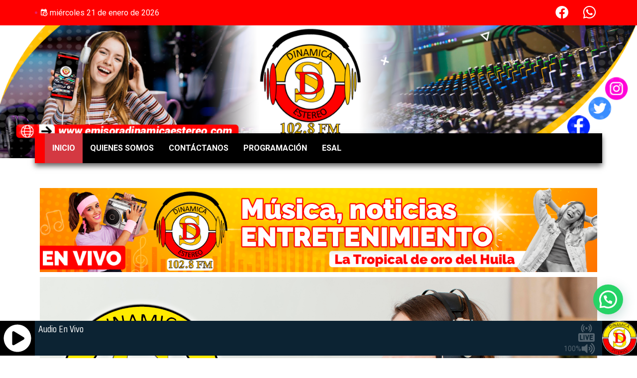

--- FILE ---
content_type: text/html; charset=UTF-8
request_url: https://www.emisoradinamicaestereo.com/
body_size: 22596
content:
<!DOCTYPE html>
<html lang="es" itemscope itemtype="https://schema.org/WebPage" class="" data-skin="light">
<head>
	<meta charset="UTF-8">
	<meta name="viewport" content="width=device-width, initial-scale=1.0"/>
		<link href="https://fonts.googleapis.com/css?family=Roboto%3A400%2C700%2C900%7CBarlow%3A400%2C700%2C900&display=swap" rel="stylesheet"><meta name='robots' content='index, follow, max-image-preview:large, max-snippet:-1, max-video-preview:-1' />
	<style>img:is([sizes="auto" i], [sizes^="auto," i]) { contain-intrinsic-size: 3000px 1500px }</style>
	    <meta name="viewport" content="width=device-width, initial-scale=1, maximum-scale=5">
    <meta name="description" content="Emisora Dinámica Stereo &#8211; 102.8 FM | Altamira &#8211; Huila, Colombia - Señal en vivo &#8211; Radio Comunitaria" />
    
	<!-- This site is optimized with the Yoast SEO plugin v26.1.1 - https://yoast.com/wordpress/plugins/seo/ -->
	<title>Emisora Dinámica Stereo - 102.8 FM | Altamira - Huila, Colombia</title>
	<meta name="description" content="En Dinámica Estereo: noticias, música, redes sociales, , series, eventos y actualidad del entretenimiento en Colombia y el mundo." />
	<link rel="canonical" href="https://www.emisoradinamicaestereo.com/" />
	<meta property="og:locale" content="es_ES" />
	<meta property="og:type" content="website" />
	<meta property="og:title" content="Emisora Dinámica Stereo - 102.8 FM | Altamira - Huila, Colombia" />
	<meta property="og:description" content="En Dinámica Estereo: noticias, música, redes sociales, , series, eventos y actualidad del entretenimiento en Colombia y el mundo." />
	<meta property="og:url" content="https://www.emisoradinamicaestereo.com/" />
	<meta property="og:site_name" content="Emisora Dinámica Stereo - 102.8 FM | Altamira - Huila, Colombia" />
	<meta property="article:modified_time" content="2025-10-20T21:29:05+00:00" />
	<meta property="og:image" content="https://www.emisoradinamicaestereo.com/wp-content/uploads/2025/10/FONDO-DINAMICASTEREO.png" />
	<meta property="og:image:width" content="1024" />
	<meta property="og:image:height" content="500" />
	<meta property="og:image:type" content="image/png" />
	<meta name="twitter:card" content="summary_large_image" />
	<script type="application/ld+json" class="yoast-schema-graph">{"@context":"https://schema.org","@graph":[{"@type":"WebPage","@id":"https://www.emisoradinamicaestereo.com/","url":"https://www.emisoradinamicaestereo.com/","name":"Emisora Dinámica Stereo - 102.8 FM | Altamira - Huila, Colombia","isPartOf":{"@id":"https://www.emisoradinamicaestereo.com/#website"},"primaryImageOfPage":{"@id":"https://www.emisoradinamicaestereo.com/#primaryimage"},"image":{"@id":"https://www.emisoradinamicaestereo.com/#primaryimage"},"thumbnailUrl":"https://www.emisoradinamicaestereo.com/wp-content/uploads/2025/10/FONDO-DINAMICASTEREO.png","datePublished":"2021-05-27T11:03:31+00:00","dateModified":"2025-10-20T21:29:05+00:00","description":"En Dinámica Estereo: noticias, música, redes sociales, , series, eventos y actualidad del entretenimiento en Colombia y el mundo.","breadcrumb":{"@id":"https://www.emisoradinamicaestereo.com/#breadcrumb"},"inLanguage":"es","potentialAction":[{"@type":"ReadAction","target":["https://www.emisoradinamicaestereo.com/"]}]},{"@type":"ImageObject","inLanguage":"es","@id":"https://www.emisoradinamicaestereo.com/#primaryimage","url":"https://www.emisoradinamicaestereo.com/wp-content/uploads/2025/10/FONDO-DINAMICASTEREO.png","contentUrl":"https://www.emisoradinamicaestereo.com/wp-content/uploads/2025/10/FONDO-DINAMICASTEREO.png","width":1024,"height":500},{"@type":"BreadcrumbList","@id":"https://www.emisoradinamicaestereo.com/#breadcrumb","itemListElement":[{"@type":"ListItem","position":1,"name":"Home"}]},{"@type":"WebSite","@id":"https://www.emisoradinamicaestereo.com/#website","url":"https://www.emisoradinamicaestereo.com/","name":"Emisora Dinámica Stereo - 102.8 FM | Altamira - Huila, Colombia","description":"Señal en vivo - Radio Comunitaria","potentialAction":[{"@type":"SearchAction","target":{"@type":"EntryPoint","urlTemplate":"https://www.emisoradinamicaestereo.com/?s={search_term_string}"},"query-input":{"@type":"PropertyValueSpecification","valueRequired":true,"valueName":"search_term_string"}}],"inLanguage":"es"}]}</script>
	<!-- / Yoast SEO plugin. -->


<link rel="alternate" type="application/rss+xml" title="Emisora Dinámica Stereo - 102.8 FM | Altamira - Huila, Colombia &raquo; Feed" href="https://www.emisoradinamicaestereo.com/feed/" />
<link rel="alternate" type="application/rss+xml" title="Emisora Dinámica Stereo - 102.8 FM | Altamira - Huila, Colombia &raquo; Feed de los comentarios" href="https://www.emisoradinamicaestereo.com/comments/feed/" />
<script type="text/javascript">
/* <![CDATA[ */
window._wpemojiSettings = {"baseUrl":"https:\/\/s.w.org\/images\/core\/emoji\/16.0.1\/72x72\/","ext":".png","svgUrl":"https:\/\/s.w.org\/images\/core\/emoji\/16.0.1\/svg\/","svgExt":".svg","source":{"concatemoji":"https:\/\/www.emisoradinamicaestereo.com\/wp-includes\/js\/wp-emoji-release.min.js?ver=6.8.3"}};
/*! This file is auto-generated */
!function(s,n){var o,i,e;function c(e){try{var t={supportTests:e,timestamp:(new Date).valueOf()};sessionStorage.setItem(o,JSON.stringify(t))}catch(e){}}function p(e,t,n){e.clearRect(0,0,e.canvas.width,e.canvas.height),e.fillText(t,0,0);var t=new Uint32Array(e.getImageData(0,0,e.canvas.width,e.canvas.height).data),a=(e.clearRect(0,0,e.canvas.width,e.canvas.height),e.fillText(n,0,0),new Uint32Array(e.getImageData(0,0,e.canvas.width,e.canvas.height).data));return t.every(function(e,t){return e===a[t]})}function u(e,t){e.clearRect(0,0,e.canvas.width,e.canvas.height),e.fillText(t,0,0);for(var n=e.getImageData(16,16,1,1),a=0;a<n.data.length;a++)if(0!==n.data[a])return!1;return!0}function f(e,t,n,a){switch(t){case"flag":return n(e,"\ud83c\udff3\ufe0f\u200d\u26a7\ufe0f","\ud83c\udff3\ufe0f\u200b\u26a7\ufe0f")?!1:!n(e,"\ud83c\udde8\ud83c\uddf6","\ud83c\udde8\u200b\ud83c\uddf6")&&!n(e,"\ud83c\udff4\udb40\udc67\udb40\udc62\udb40\udc65\udb40\udc6e\udb40\udc67\udb40\udc7f","\ud83c\udff4\u200b\udb40\udc67\u200b\udb40\udc62\u200b\udb40\udc65\u200b\udb40\udc6e\u200b\udb40\udc67\u200b\udb40\udc7f");case"emoji":return!a(e,"\ud83e\udedf")}return!1}function g(e,t,n,a){var r="undefined"!=typeof WorkerGlobalScope&&self instanceof WorkerGlobalScope?new OffscreenCanvas(300,150):s.createElement("canvas"),o=r.getContext("2d",{willReadFrequently:!0}),i=(o.textBaseline="top",o.font="600 32px Arial",{});return e.forEach(function(e){i[e]=t(o,e,n,a)}),i}function t(e){var t=s.createElement("script");t.src=e,t.defer=!0,s.head.appendChild(t)}"undefined"!=typeof Promise&&(o="wpEmojiSettingsSupports",i=["flag","emoji"],n.supports={everything:!0,everythingExceptFlag:!0},e=new Promise(function(e){s.addEventListener("DOMContentLoaded",e,{once:!0})}),new Promise(function(t){var n=function(){try{var e=JSON.parse(sessionStorage.getItem(o));if("object"==typeof e&&"number"==typeof e.timestamp&&(new Date).valueOf()<e.timestamp+604800&&"object"==typeof e.supportTests)return e.supportTests}catch(e){}return null}();if(!n){if("undefined"!=typeof Worker&&"undefined"!=typeof OffscreenCanvas&&"undefined"!=typeof URL&&URL.createObjectURL&&"undefined"!=typeof Blob)try{var e="postMessage("+g.toString()+"("+[JSON.stringify(i),f.toString(),p.toString(),u.toString()].join(",")+"));",a=new Blob([e],{type:"text/javascript"}),r=new Worker(URL.createObjectURL(a),{name:"wpTestEmojiSupports"});return void(r.onmessage=function(e){c(n=e.data),r.terminate(),t(n)})}catch(e){}c(n=g(i,f,p,u))}t(n)}).then(function(e){for(var t in e)n.supports[t]=e[t],n.supports.everything=n.supports.everything&&n.supports[t],"flag"!==t&&(n.supports.everythingExceptFlag=n.supports.everythingExceptFlag&&n.supports[t]);n.supports.everythingExceptFlag=n.supports.everythingExceptFlag&&!n.supports.flag,n.DOMReady=!1,n.readyCallback=function(){n.DOMReady=!0}}).then(function(){return e}).then(function(){var e;n.supports.everything||(n.readyCallback(),(e=n.source||{}).concatemoji?t(e.concatemoji):e.wpemoji&&e.twemoji&&(t(e.twemoji),t(e.wpemoji)))}))}((window,document),window._wpemojiSettings);
/* ]]> */
</script>

<link rel='stylesheet' id='elementor-frontend-css' href='https://www.emisoradinamicaestereo.com/wp-content/plugins/elementor/assets/css/frontend-lite.min.css?ver=3.17.3' type='text/css' media='all' />
<link rel='stylesheet' id='elementor-post-2399-css' href='https://www.emisoradinamicaestereo.com/wp-content/uploads/elementor/css/post-2399.css?ver=1760963681' type='text/css' media='all' />
<link rel='stylesheet' id='elementor-post-209-css' href='https://www.emisoradinamicaestereo.com/wp-content/uploads/elementor/css/post-209.css?ver=1760963731' type='text/css' media='all' />
<style id='wp-emoji-styles-inline-css' type='text/css'>

	img.wp-smiley, img.emoji {
		display: inline !important;
		border: none !important;
		box-shadow: none !important;
		height: 1em !important;
		width: 1em !important;
		margin: 0 0.07em !important;
		vertical-align: -0.1em !important;
		background: none !important;
		padding: 0 !important;
	}
</style>
<style id='classic-theme-styles-inline-css' type='text/css'>
/*! This file is auto-generated */
.wp-block-button__link{color:#fff;background-color:#32373c;border-radius:9999px;box-shadow:none;text-decoration:none;padding:calc(.667em + 2px) calc(1.333em + 2px);font-size:1.125em}.wp-block-file__button{background:#32373c;color:#fff;text-decoration:none}
</style>
<style id='joinchat-button-style-inline-css' type='text/css'>
.wp-block-joinchat-button{border:none!important;text-align:center}.wp-block-joinchat-button figure{display:table;margin:0 auto;padding:0}.wp-block-joinchat-button figcaption{font:normal normal 400 .6em/2em var(--wp--preset--font-family--system-font,sans-serif);margin:0;padding:0}.wp-block-joinchat-button .joinchat-button__qr{background-color:#fff;border:6px solid #25d366;border-radius:30px;box-sizing:content-box;display:block;height:200px;margin:auto;overflow:hidden;padding:10px;width:200px}.wp-block-joinchat-button .joinchat-button__qr canvas,.wp-block-joinchat-button .joinchat-button__qr img{display:block;margin:auto}.wp-block-joinchat-button .joinchat-button__link{align-items:center;background-color:#25d366;border:6px solid #25d366;border-radius:30px;display:inline-flex;flex-flow:row nowrap;justify-content:center;line-height:1.25em;margin:0 auto;text-decoration:none}.wp-block-joinchat-button .joinchat-button__link:before{background:transparent var(--joinchat-ico) no-repeat center;background-size:100%;content:"";display:block;height:1.5em;margin:-.75em .75em -.75em 0;width:1.5em}.wp-block-joinchat-button figure+.joinchat-button__link{margin-top:10px}@media (orientation:landscape)and (min-height:481px),(orientation:portrait)and (min-width:481px){.wp-block-joinchat-button.joinchat-button--qr-only figure+.joinchat-button__link{display:none}}@media (max-width:480px),(orientation:landscape)and (max-height:480px){.wp-block-joinchat-button figure{display:none}}

</style>
<style id='global-styles-inline-css' type='text/css'>
:root{--wp--preset--aspect-ratio--square: 1;--wp--preset--aspect-ratio--4-3: 4/3;--wp--preset--aspect-ratio--3-4: 3/4;--wp--preset--aspect-ratio--3-2: 3/2;--wp--preset--aspect-ratio--2-3: 2/3;--wp--preset--aspect-ratio--16-9: 16/9;--wp--preset--aspect-ratio--9-16: 9/16;--wp--preset--color--black: #000000;--wp--preset--color--cyan-bluish-gray: #abb8c3;--wp--preset--color--white: #ffffff;--wp--preset--color--pale-pink: #f78da7;--wp--preset--color--vivid-red: #cf2e2e;--wp--preset--color--luminous-vivid-orange: #ff6900;--wp--preset--color--luminous-vivid-amber: #fcb900;--wp--preset--color--light-green-cyan: #7bdcb5;--wp--preset--color--vivid-green-cyan: #00d084;--wp--preset--color--pale-cyan-blue: #8ed1fc;--wp--preset--color--vivid-cyan-blue: #0693e3;--wp--preset--color--vivid-purple: #9b51e0;--wp--preset--gradient--vivid-cyan-blue-to-vivid-purple: linear-gradient(135deg,rgba(6,147,227,1) 0%,rgb(155,81,224) 100%);--wp--preset--gradient--light-green-cyan-to-vivid-green-cyan: linear-gradient(135deg,rgb(122,220,180) 0%,rgb(0,208,130) 100%);--wp--preset--gradient--luminous-vivid-amber-to-luminous-vivid-orange: linear-gradient(135deg,rgba(252,185,0,1) 0%,rgba(255,105,0,1) 100%);--wp--preset--gradient--luminous-vivid-orange-to-vivid-red: linear-gradient(135deg,rgba(255,105,0,1) 0%,rgb(207,46,46) 100%);--wp--preset--gradient--very-light-gray-to-cyan-bluish-gray: linear-gradient(135deg,rgb(238,238,238) 0%,rgb(169,184,195) 100%);--wp--preset--gradient--cool-to-warm-spectrum: linear-gradient(135deg,rgb(74,234,220) 0%,rgb(151,120,209) 20%,rgb(207,42,186) 40%,rgb(238,44,130) 60%,rgb(251,105,98) 80%,rgb(254,248,76) 100%);--wp--preset--gradient--blush-light-purple: linear-gradient(135deg,rgb(255,206,236) 0%,rgb(152,150,240) 100%);--wp--preset--gradient--blush-bordeaux: linear-gradient(135deg,rgb(254,205,165) 0%,rgb(254,45,45) 50%,rgb(107,0,62) 100%);--wp--preset--gradient--luminous-dusk: linear-gradient(135deg,rgb(255,203,112) 0%,rgb(199,81,192) 50%,rgb(65,88,208) 100%);--wp--preset--gradient--pale-ocean: linear-gradient(135deg,rgb(255,245,203) 0%,rgb(182,227,212) 50%,rgb(51,167,181) 100%);--wp--preset--gradient--electric-grass: linear-gradient(135deg,rgb(202,248,128) 0%,rgb(113,206,126) 100%);--wp--preset--gradient--midnight: linear-gradient(135deg,rgb(2,3,129) 0%,rgb(40,116,252) 100%);--wp--preset--font-size--small: 13px;--wp--preset--font-size--medium: 20px;--wp--preset--font-size--large: 36px;--wp--preset--font-size--x-large: 42px;--wp--preset--spacing--20: 0.44rem;--wp--preset--spacing--30: 0.67rem;--wp--preset--spacing--40: 1rem;--wp--preset--spacing--50: 1.5rem;--wp--preset--spacing--60: 2.25rem;--wp--preset--spacing--70: 3.38rem;--wp--preset--spacing--80: 5.06rem;--wp--preset--shadow--natural: 6px 6px 9px rgba(0, 0, 0, 0.2);--wp--preset--shadow--deep: 12px 12px 50px rgba(0, 0, 0, 0.4);--wp--preset--shadow--sharp: 6px 6px 0px rgba(0, 0, 0, 0.2);--wp--preset--shadow--outlined: 6px 6px 0px -3px rgba(255, 255, 255, 1), 6px 6px rgba(0, 0, 0, 1);--wp--preset--shadow--crisp: 6px 6px 0px rgba(0, 0, 0, 1);}:where(.is-layout-flex){gap: 0.5em;}:where(.is-layout-grid){gap: 0.5em;}body .is-layout-flex{display: flex;}.is-layout-flex{flex-wrap: wrap;align-items: center;}.is-layout-flex > :is(*, div){margin: 0;}body .is-layout-grid{display: grid;}.is-layout-grid > :is(*, div){margin: 0;}:where(.wp-block-columns.is-layout-flex){gap: 2em;}:where(.wp-block-columns.is-layout-grid){gap: 2em;}:where(.wp-block-post-template.is-layout-flex){gap: 1.25em;}:where(.wp-block-post-template.is-layout-grid){gap: 1.25em;}.has-black-color{color: var(--wp--preset--color--black) !important;}.has-cyan-bluish-gray-color{color: var(--wp--preset--color--cyan-bluish-gray) !important;}.has-white-color{color: var(--wp--preset--color--white) !important;}.has-pale-pink-color{color: var(--wp--preset--color--pale-pink) !important;}.has-vivid-red-color{color: var(--wp--preset--color--vivid-red) !important;}.has-luminous-vivid-orange-color{color: var(--wp--preset--color--luminous-vivid-orange) !important;}.has-luminous-vivid-amber-color{color: var(--wp--preset--color--luminous-vivid-amber) !important;}.has-light-green-cyan-color{color: var(--wp--preset--color--light-green-cyan) !important;}.has-vivid-green-cyan-color{color: var(--wp--preset--color--vivid-green-cyan) !important;}.has-pale-cyan-blue-color{color: var(--wp--preset--color--pale-cyan-blue) !important;}.has-vivid-cyan-blue-color{color: var(--wp--preset--color--vivid-cyan-blue) !important;}.has-vivid-purple-color{color: var(--wp--preset--color--vivid-purple) !important;}.has-black-background-color{background-color: var(--wp--preset--color--black) !important;}.has-cyan-bluish-gray-background-color{background-color: var(--wp--preset--color--cyan-bluish-gray) !important;}.has-white-background-color{background-color: var(--wp--preset--color--white) !important;}.has-pale-pink-background-color{background-color: var(--wp--preset--color--pale-pink) !important;}.has-vivid-red-background-color{background-color: var(--wp--preset--color--vivid-red) !important;}.has-luminous-vivid-orange-background-color{background-color: var(--wp--preset--color--luminous-vivid-orange) !important;}.has-luminous-vivid-amber-background-color{background-color: var(--wp--preset--color--luminous-vivid-amber) !important;}.has-light-green-cyan-background-color{background-color: var(--wp--preset--color--light-green-cyan) !important;}.has-vivid-green-cyan-background-color{background-color: var(--wp--preset--color--vivid-green-cyan) !important;}.has-pale-cyan-blue-background-color{background-color: var(--wp--preset--color--pale-cyan-blue) !important;}.has-vivid-cyan-blue-background-color{background-color: var(--wp--preset--color--vivid-cyan-blue) !important;}.has-vivid-purple-background-color{background-color: var(--wp--preset--color--vivid-purple) !important;}.has-black-border-color{border-color: var(--wp--preset--color--black) !important;}.has-cyan-bluish-gray-border-color{border-color: var(--wp--preset--color--cyan-bluish-gray) !important;}.has-white-border-color{border-color: var(--wp--preset--color--white) !important;}.has-pale-pink-border-color{border-color: var(--wp--preset--color--pale-pink) !important;}.has-vivid-red-border-color{border-color: var(--wp--preset--color--vivid-red) !important;}.has-luminous-vivid-orange-border-color{border-color: var(--wp--preset--color--luminous-vivid-orange) !important;}.has-luminous-vivid-amber-border-color{border-color: var(--wp--preset--color--luminous-vivid-amber) !important;}.has-light-green-cyan-border-color{border-color: var(--wp--preset--color--light-green-cyan) !important;}.has-vivid-green-cyan-border-color{border-color: var(--wp--preset--color--vivid-green-cyan) !important;}.has-pale-cyan-blue-border-color{border-color: var(--wp--preset--color--pale-cyan-blue) !important;}.has-vivid-cyan-blue-border-color{border-color: var(--wp--preset--color--vivid-cyan-blue) !important;}.has-vivid-purple-border-color{border-color: var(--wp--preset--color--vivid-purple) !important;}.has-vivid-cyan-blue-to-vivid-purple-gradient-background{background: var(--wp--preset--gradient--vivid-cyan-blue-to-vivid-purple) !important;}.has-light-green-cyan-to-vivid-green-cyan-gradient-background{background: var(--wp--preset--gradient--light-green-cyan-to-vivid-green-cyan) !important;}.has-luminous-vivid-amber-to-luminous-vivid-orange-gradient-background{background: var(--wp--preset--gradient--luminous-vivid-amber-to-luminous-vivid-orange) !important;}.has-luminous-vivid-orange-to-vivid-red-gradient-background{background: var(--wp--preset--gradient--luminous-vivid-orange-to-vivid-red) !important;}.has-very-light-gray-to-cyan-bluish-gray-gradient-background{background: var(--wp--preset--gradient--very-light-gray-to-cyan-bluish-gray) !important;}.has-cool-to-warm-spectrum-gradient-background{background: var(--wp--preset--gradient--cool-to-warm-spectrum) !important;}.has-blush-light-purple-gradient-background{background: var(--wp--preset--gradient--blush-light-purple) !important;}.has-blush-bordeaux-gradient-background{background: var(--wp--preset--gradient--blush-bordeaux) !important;}.has-luminous-dusk-gradient-background{background: var(--wp--preset--gradient--luminous-dusk) !important;}.has-pale-ocean-gradient-background{background: var(--wp--preset--gradient--pale-ocean) !important;}.has-electric-grass-gradient-background{background: var(--wp--preset--gradient--electric-grass) !important;}.has-midnight-gradient-background{background: var(--wp--preset--gradient--midnight) !important;}.has-small-font-size{font-size: var(--wp--preset--font-size--small) !important;}.has-medium-font-size{font-size: var(--wp--preset--font-size--medium) !important;}.has-large-font-size{font-size: var(--wp--preset--font-size--large) !important;}.has-x-large-font-size{font-size: var(--wp--preset--font-size--x-large) !important;}
:where(.wp-block-post-template.is-layout-flex){gap: 1.25em;}:where(.wp-block-post-template.is-layout-grid){gap: 1.25em;}
:where(.wp-block-columns.is-layout-flex){gap: 2em;}:where(.wp-block-columns.is-layout-grid){gap: 2em;}
:root :where(.wp-block-pullquote){font-size: 1.5em;line-height: 1.6;}
</style>
<link rel='stylesheet' id='elementskit-parallax-style-css' href='https://www.emisoradinamicaestereo.com/wp-content/plugins/elementskit/modules/parallax/assets/css/style.css?ver=3.4.1' type='text/css' media='all' />
<link rel='stylesheet' id='swiper-css' href='https://www.emisoradinamicaestereo.com/wp-content/plugins/elementor/assets/lib/swiper/v8/css/swiper.min.css?ver=8.4.5' type='text/css' media='all' />
<link rel='stylesheet' id='elementor-post-6-css' href='https://www.emisoradinamicaestereo.com/wp-content/uploads/elementor/css/post-6.css?ver=1700361117' type='text/css' media='all' />
<link rel='stylesheet' id='elementor-pro-css' href='https://www.emisoradinamicaestereo.com/wp-content/plugins/elementor-pro/assets/css/frontend-lite.min.css?ver=3.17.1' type='text/css' media='all' />
<link rel='stylesheet' id='elementor-global-css' href='https://www.emisoradinamicaestereo.com/wp-content/uploads/elementor/css/global.css?ver=1700361118' type='text/css' media='all' />
<link rel='stylesheet' id='elementor-post-24-css' href='https://www.emisoradinamicaestereo.com/wp-content/uploads/elementor/css/post-24.css?ver=1760995752' type='text/css' media='all' />
<link rel='stylesheet' id='qoxag-icon-css' href='https://www.emisoradinamicaestereo.com/wp-content/themes/qoxag/assets/css/public/icon.css?ver=2.0.7' type='text/css' media='all' />
<link rel='stylesheet' id='qoxag-print-css' href='https://www.emisoradinamicaestereo.com/wp-content/themes/qoxag/assets/css/public/print.css?ver=2.0.7' type='text/css' media='all' />
<link rel='stylesheet' id='qoxag-style-css' href='https://www.emisoradinamicaestereo.com/wp-content/themes/qoxag/assets/css/public/style.css?ver=2.0.7' type='text/css' media='all' />
<style id='qoxag-style-inline-css' type='text/css'>

      html.fonts-loaded h1{
         font-family: Barlow, sans-serif;font-size:36px;
      }

      html.fonts-loaded h2{
            font-family: Barlow, sans-serif;font-size:30px;
      }

      html.fonts-loaded h3{
            font-family: Barlow, sans-serif;font-size:24px;
      }

      html.fonts-loaded h4{
            font-family: Barlow, sans-serif;font-size:18px;
      }

      html.fonts-loaded h5{
            font-family: Barlow, sans-serif;font-size:16px;
      }

      html.fonts-loaded h6{
            font-family: Barlow, sans-serif;font-size:14px;
      }

      body{
         background:#ffffff;         
      }

      html.fonts-loaded body {
         font-family: Roboto, sans-serif;color:#3a3d43;line-height:1.625;font-size:16px;
      }
      
      body.body-box-layout{ 
         background-image:url();;
         background-repeat: no-repeat;
         background-position: center;
         background-size: cover;
         background-attachment: fixed;
      }

      .logo-area .site-title a,
      .logo-area .site-desc{
         color:#3a66d5;
      }

      .qoxag_progress_container .progress-bar,
      .progress-container .progress-bar{
         background: #d43942;
      }

      .post .entry-header .entry-title a:hover,
      .sidebar ul li a:hover,
      .xs-footer-section ul li a:hover,
      .post-meta a:hover,
      .header .navbar-light .navbar-nav li a:hover {
         color:  #3a66d5;
      }

      .tag-lists a:hover, .tagcloud a:hover,
      .sticky.post .meta-featured-post,
      .widget-title:before,
      .xs-custom-widget > h5:before,
      .block-title.title-border .title-bg,
      .block-title.title-border .title-bg::before ,
      .owl-next, .owl-prev,
      .header .navbar-light .navbar-nav>li.active>a:before,
      .main-slider .owl-prev.disabled,
      .owl-dots:before,
      .featured-tab-item .nav-tabs .nav-link.active:before,
      .owl-theme .owl-dots .owl-dot.active span,
      .ts-footer .widget-title:before,
      .main-slider .owl-next:hover, .main-slider .owl-prev:hover,
      .sidebar .widget.widget_search .input-group-btn, .xs-footer-section .widget.widget_search .input-group-btn,
      .banner-solid,
      .pagination li.active a,
      .wp-block-button:not(.is-style-outline) .wp-block-button__link,
      .wp-block-button .wp-block-button__link:not(.has-background),
      .wp-block-file .wp-block-file__button,
      .back_to_top > a,
      .ekit-wid-con .elementskit-btn,
      .metform-btn,
      .post-navigation-item:hover,
      .recipe-meta-wrapper .print-share-btns a.print-btn,
      .xs-review-box .xs-review .xs-btn,
      .post-next .post-navigation-item,
      .post .meta-featured-post::after {
         background:#3a66d5;
      }

      .post .meta-featured-post::before {
         border-top-color: #3a66d5;
         border-left-color: #3a66d5;
         border-right-color: #3a66d5;
      }

      .pagination li.active a:hover,
      .wp-block-button:not(.is-style-outline) .wp-block-button__link:hover,
      .ekit-wid-con .elementskit-btn:hover,
      .metform-btn,
      .wp-block-file .wp-block-file__button:hover {
         background:#161B2A;
      }

      .header-btn {
         background: linear-gradient(90deg,#3a66d5 0,#161B2A 100%);
      }

      .header-btn::before {
         box-shadow: 0 15px 25px 0 #3a66d5;
      }

      .is-style-outline .wp-block-button__link:hover,
      .wp-block-button.is-style-outline .wp-block-button__link:active:not(.has-text-color):hover,
      .wp-block-button.is-style-outline .wp-block-button__link:focus:not(.has-text-color):hover,
      .wp-block-button.is-style-outline .wp-block-button__link:not(.has-text-color):hover,
      .breadcrumb>li a:hover {
         color: #161B2A;
      }

      .wp-block-button.is-style-outline .wp-block-button__link:active:not(.has-text-color),
      .wp-block-button.is-style-outline .wp-block-button__link:focus:not(.has-text-color),
      .wp-block-button.is-style-outline .wp-block-button__link:not(.has-text-color),
      .navbar-nav .nav-link:hover,
      .dropdown-item.active,
      .dropdown-item:active,
      .navbar-nav .dropdown-menu li:hover>a,
      .xs-recent-post-widget .widget-post .entry-title>a:hover {
         color: #3a66d5;
      }

      .tag-lists a:hover, .tagcloud a:hover,
      .post-navigation-item:hover,
      .owl-theme .owl-dots .owl-dot.active span,
      .woocommerce-message,
      .woocommerce-info{
         border-color: #3a66d5;
      }

      .block-title.title-border .title-bg::after{
         border-left-color: #3a66d5;
      }

      .block-title.title-border{
         border-bottom-color: #3a66d5;
      }

      .banner-title, .xs-jumbotron-title{
         color: #ffffff;
      }     

      .details-banner .banner-title{
         color: #ffffff;
      }
    
      .page-banner .banner-title{
         color: #ffffff;
      }

      .woo-banner .banner-title{
         color: #ffffff;
      }
      
      .comments-list .comment-author a:hover,
      .comments-list .comment-reply-link:hover,
      .post-title a:hover,
      .copyright-area a:hover,
      .featured-tab-item .nav-tabs .nav-link.active .tab-head>span.tab-text-title,
      .social-links li a:hover,
      .comment-author cite a:hover,
      .woocommerce div.product p.price,
      .woocommerce table.cart .product-name a,
      .woocommerce-message::before,
      .woocommerce-info::before 
       {
         color:#3a66d5;
      }

      .woocommerce div.product form.cart .button:hover,
      .woocommerce.single-product span.onsale,
      .woocommerce ul.products li.product .button,
      .woocommerce ul.products li.product .onsale,
      .woocommerce table.cart td.actions button.button,
      .woocommerce .checkout-button.button.alt.wc-forward,
      .woocommerce a.button,
      .woocommerce button.button.alt {
         background-color:#3a66d5;
      }

      .btn-primary,
      .xs-btn {
         background:  #3a66d5;
      }

      .sidebar .widget .widget-title:before {
         background: #3a66d5;
      }

      .xs-footer{
         background-color:   #f8f8fc;
         padding-top: 100px;
         padding-bottom: 100px;
      }

      .xs-footer .footer-widget,
      .xs-footer .footer-widget li,
      .xs-footer .footer-widget p{
         color: #666666;
      }

      .xs-footer .footer-widget a{
         color: #666666;
      }

      .xs-footer .widget-title{
         color: #142355;
      }

      .copy-right{
         background-color:   #09090a;
      }
      
      .copyright-text{
         color: #ffffff;
      }
   
</style>
<link rel='stylesheet' id='ekit-widget-styles-css' href='https://www.emisoradinamicaestereo.com/wp-content/plugins/elementskit-lite/widgets/init/assets/css/widget-styles.css?ver=3.0.2' type='text/css' media='all' />
<link rel='stylesheet' id='ekit-widget-styles-pro-css' href='https://www.emisoradinamicaestereo.com/wp-content/plugins/elementskit/widgets/init/assets/css/widget-styles-pro.css?ver=3.4.1' type='text/css' media='all' />
<link rel='stylesheet' id='google-fonts-1-css' href='https://fonts.googleapis.com/css?family=Roboto%3A100%2C100italic%2C200%2C200italic%2C300%2C300italic%2C400%2C400italic%2C500%2C500italic%2C600%2C600italic%2C700%2C700italic%2C800%2C800italic%2C900%2C900italic%7CRoboto+Slab%3A100%2C100italic%2C200%2C200italic%2C300%2C300italic%2C400%2C400italic%2C500%2C500italic%2C600%2C600italic%2C700%2C700italic%2C800%2C800italic%2C900%2C900italic&#038;display=swap&#038;ver=6.8.3' type='text/css' media='all' />
<link rel='stylesheet' id='elementor-icons-skb_cife-materialdesign-icon-css' href='https://www.emisoradinamicaestereo.com/wp-content/plugins/skyboot-custom-icons-for-elementor/assets/css/materialdesignicons.min.css?ver=1.1.0' type='text/css' media='all' />
<link rel='stylesheet' id='elementor-icons-skb_cife-icomoon-icon-css' href='https://www.emisoradinamicaestereo.com/wp-content/plugins/skyboot-custom-icons-for-elementor/assets/css/icomoon.css?ver=1.1.0' type='text/css' media='all' />
<link rel="preconnect" href="https://fonts.gstatic.com/" crossorigin><script type="text/javascript" src="https://www.emisoradinamicaestereo.com/wp-includes/js/jquery/jquery.min.js?ver=3.7.1" id="jquery-core-js"></script>
<script type="text/javascript" src="https://www.emisoradinamicaestereo.com/wp-includes/js/jquery/jquery-migrate.min.js?ver=3.4.1" id="jquery-migrate-js"></script>
<script type="text/javascript" src="https://www.emisoradinamicaestereo.com/wp-content/plugins/elementskit/modules/parallax/assets/js/jarallax.js?ver=3.4.1" id="jarallax-js"></script>

<!-- OG: 3.3.8 -->
<meta property="og:image" content="https://www.emisoradinamicaestereo.com/wp-content/uploads/2025/10/FONDO-DINAMICASTEREO.png"><meta property="og:image:secure_url" content="https://www.emisoradinamicaestereo.com/wp-content/uploads/2025/10/FONDO-DINAMICASTEREO.png"><meta property="og:image:width" content="1024"><meta property="og:image:height" content="500"><meta property="og:image:alt" content="FONDO-DINAMICASTEREO"><meta property="og:image:type" content="image/png"><meta property="og:description" content="Nuestra app Facebook Chat Amín Losada Losada Director General Director y Periodista Noticiero Alerta Huila Cel. 314 3093058 Yeison Navia Locutor Ingeniero Técnico, Dj y Programador de las Mañanas Dinámicas Karen Losada Locutora Programa Noches Románticas Jhon Edward Vargas Locutor Amanecer Huilense, Tardes Dinamicas y Al Final de la Jornada PROGRAMACIÓN Lunes a Viernes Sábado..."><meta property="og:type" content="article"><meta property="og:locale" content="es"><meta property="og:site_name" content="Emisora Dinámica Stereo - 102.8 FM | Altamira - Huila, Colombia"><meta property="og:title" content="Inicio"><meta property="og:url" content="https://www.emisoradinamicaestereo.com/"><meta property="og:updated_time" content="2025-10-20T16:29:05-05:00">
<meta property="article:published_time" content="2021-05-27T11:03:31+00:00"><meta property="article:modified_time" content="2025-10-20T21:29:05+00:00"><meta property="article:author:username" content="Dinamica Stereo">
<meta property="twitter:partner" content="ogwp"><meta property="twitter:card" content="summary_large_image"><meta property="twitter:image" content="https://www.emisoradinamicaestereo.com/wp-content/uploads/2025/10/FONDO-DINAMICASTEREO.png"><meta property="twitter:image:alt" content="FONDO-DINAMICASTEREO"><meta property="twitter:title" content="Inicio"><meta property="twitter:description" content="Nuestra app Facebook Chat Amín Losada Losada Director General Director y Periodista Noticiero Alerta Huila Cel. 314 3093058 Yeison Navia Locutor Ingeniero Técnico, Dj y Programador de las Mañanas..."><meta property="twitter:url" content="https://www.emisoradinamicaestereo.com/"><meta property="twitter:label1" content="Reading time"><meta property="twitter:data1" content="Less than a minute">
<meta itemprop="image" content="https://www.emisoradinamicaestereo.com/wp-content/uploads/2025/10/FONDO-DINAMICASTEREO.png"><meta itemprop="name" content="Inicio"><meta itemprop="description" content="Nuestra app Facebook Chat Amín Losada Losada Director General Director y Periodista Noticiero Alerta Huila Cel. 314 3093058 Yeison Navia Locutor Ingeniero Técnico, Dj y Programador de las Mañanas Dinámicas Karen Losada Locutora Programa Noches Románticas Jhon Edward Vargas Locutor Amanecer Huilense, Tardes Dinamicas y Al Final de la Jornada PROGRAMACIÓN Lunes a Viernes Sábado..."><meta itemprop="datePublished" content="2021-05-27"><meta itemprop="dateModified" content="2025-10-20T21:29:05+00:00">
<meta property="profile:username" content="Dinamica Stereo">
<!-- /OG -->

<link rel="https://api.w.org/" href="https://www.emisoradinamicaestereo.com/wp-json/" /><link rel="alternate" title="JSON" type="application/json" href="https://www.emisoradinamicaestereo.com/wp-json/wp/v2/pages/24" /><link rel="EditURI" type="application/rsd+xml" title="RSD" href="https://www.emisoradinamicaestereo.com/xmlrpc.php?rsd" />
<meta name="generator" content="WordPress 6.8.3" />
<link rel='shortlink' href='https://www.emisoradinamicaestereo.com/' />
<link rel="alternate" title="oEmbed (JSON)" type="application/json+oembed" href="https://www.emisoradinamicaestereo.com/wp-json/oembed/1.0/embed?url=https%3A%2F%2Fwww.emisoradinamicaestereo.com%2F" />
<link rel="alternate" title="oEmbed (XML)" type="text/xml+oembed" href="https://www.emisoradinamicaestereo.com/wp-json/oembed/1.0/embed?url=https%3A%2F%2Fwww.emisoradinamicaestereo.com%2F&#038;format=xml" />
<meta name="generator" content="Elementor 3.17.3; features: e_dom_optimization, e_optimized_assets_loading, e_optimized_css_loading, additional_custom_breakpoints, block_editor_assets_optimize, e_image_loading_optimization; settings: css_print_method-external, google_font-enabled, font_display-swap">

			<script type="text/javascript">
				var elementskit_module_parallax_url = "https://www.emisoradinamicaestereo.com/wp-content/plugins/elementskit/modules/parallax/"
			</script>
		<link rel="icon" href="https://www.emisoradinamicaestereo.com/wp-content/uploads/2025/10/cropped-logo-32x32.jpg" sizes="32x32" />
<link rel="icon" href="https://www.emisoradinamicaestereo.com/wp-content/uploads/2025/10/cropped-logo-192x192.jpg" sizes="192x192" />
<link rel="apple-touch-icon" href="https://www.emisoradinamicaestereo.com/wp-content/uploads/2025/10/cropped-logo-180x180.jpg" />
<meta name="msapplication-TileImage" content="https://www.emisoradinamicaestereo.com/wp-content/uploads/2025/10/cropped-logo-270x270.jpg" />
		<style type="text/css" id="wp-custom-css">
			.post-cat {
    position: relative;
}
.post-cat.default:before {
    content: '';
    height: 5px;
    width: 5px;
    background: #fff;
    position: absolute;
    top: 10px;
    left: 12px;
    border-radius: 10px;
}

.post-cat.default span.before {
    padding-left: 10px;
}

.qoxag-grid-single .post-cat.left-background .cat-background-span {
	width: 5px;
  height: 5px;
	border-radius: 20px;
	position: relative;
  top: -1px;
}

.qoxag-grid-single .post-heading a {
	background-image: linear-gradient(to bottom, #FFFFFF 0%, #FFFFFF 98%);
}

.swiper-button-next i, .swiper-button-prev i {
	transition: all .5s;
}


/* category layout sidebar social counter css */

.xs_social_counter_widget .xs_counter_url.wslu-counter-box-shaped li {
    max-width: 50%;
    border-radius: 0px;
    min-width: 48%;
    margin: 0px 2px 4px !important
}


.xs_social_counter_widget .xs_counter_url .xs-social-follower-text {
    font-weight: 400;
}

.sidebar .widget .xs_social_counter_widget .xs_counter_url .xs-social-follower {
	font-size: 12px;
}

.sidebar .widget .xs_social_counter_widget .xs_counter_url .xs-social-icon span {
	height: 36px;
	width: 36px;
	font-size: 12px;
	line-height: 33px;
}

/* sidebar title css */
.sidebar .widget .widget-title {
	padding: 0 20px 0;
	border-bottom: 0px;
	margin-bottom: 24px;
}
.sidebar .widget .widget-title::before {
	top: 8px;
	height: 8px;
	width: 8px;
	border-radius: 20px;
}


/* category css */ 
.category-layout .position-onimage {
    bottom: 52%;
    left: 0;
		top: auto;
}

.sidebar .qoxag-recent-post .post-content .category-wrapper .post-cat {
	margin-bottom: 7px;
}

.sidebar .ts-count-post .qoxag-post-grid div[class^=col-] .qoxag-grid-single::before {
	display: none;
}

.sidebar .category-layout .post-meta {
	margin-bottom: 10px;
}
.sidebar .category-layout .post-heading {
	margin-bottom: 10px;
}

.blog-single .post-single {
	margin-bottom: 47px;
}
.category-layout .thumb-left .post-content {
    padding: 0px 15px 0 30px;
    margin-top: -7px;
}

.sidebar .qoxag-recent-post .post-content .category-wrapper .post-cat .before {
    font-size: 13px;
    font-weight: 700;
}

.sidebar .widget .widget-title {
    padding: 0 18px 0;
    font-size: 20px;
    text-transform: uppercase;
    font-weight: 700;
    font-family: 'Roboto';
}

.sidebar .widget .widget-title strong {
	color: #4CA80B;
}

.widget .qoxag-recent-post {
	position: relative;
	left: -15px;
}
.sidebar .widget .widget-title::after {
    content: '';
    height: 8px;
    width: 8px;
    background: #4CA80B;
    position: absolute;
    left: 0;
    top: 6px;
    border-radius: 10px;
}		</style>
		</head>
<body class="home wp-singular page-template page-template-template page-template-homepage-template page-template-templatehomepage-template-php page page-id-24 wp-theme-qoxag metaslider-plugin sidebar-active elementor-default elementor-kit-6 elementor-page elementor-page-24">
 
      
         
      
      <div class="reading-progressbar">
         <div class="progress-container">
            <div class="progress-bar" id="readingProgressbar"></div>
         </div>  
      </div> 

      
   
    

<div class="ekit-template-content-markup ekit-template-content-header ekit-template-content-theme-support">
		<div data-elementor-type="wp-post" data-elementor-id="2399" class="elementor elementor-2399" data-elementor-post-type="elementskit_template">
							<div class="elementor-element elementor-element-fa1346b e-flex e-con-boxed e-con e-parent" data-id="fa1346b" data-element_type="container" data-settings="{&quot;background_background&quot;:&quot;classic&quot;,&quot;content_width&quot;:&quot;boxed&quot;,&quot;ekit_has_onepagescroll_dot&quot;:&quot;yes&quot;}" data-core-v316-plus="true">
					<div class="e-con-inner">
		<div class="elementor-element elementor-element-da13e3b e-flex e-con-boxed e-con e-child" data-id="da13e3b" data-element_type="container" data-settings="{&quot;content_width&quot;:&quot;boxed&quot;,&quot;ekit_has_onepagescroll_dot&quot;:&quot;yes&quot;}">
					<div class="e-con-inner">
		<div class="elementor-element elementor-element-90f3e94 e-flex e-con-boxed e-con e-child" data-id="90f3e94" data-element_type="container" data-settings="{&quot;content_width&quot;:&quot;boxed&quot;,&quot;ekit_has_onepagescroll_dot&quot;:&quot;yes&quot;}">
					<div class="e-con-inner">
				<div class="elementor-element elementor-element-13692ea elementor-widget elementor-widget-date-time" data-id="13692ea" data-element_type="widget" data-settings="{&quot;ekit_we_effect_on&quot;:&quot;none&quot;}" data-widget_type="date-time.default">
				<div class="elementor-widget-container">
			<div class="qoxag-date">
       <span>
        <i aria-hidden="true" class="mdi mdi-calendar-clock"></i>        miércoles 21 de enero de 2026        
       </span>
</div>		</div>
				</div>
					</div>
				</div>
		<div class="elementor-element elementor-element-1978b33 e-con-full e-flex e-con e-child" data-id="1978b33" data-element_type="container" data-settings="{&quot;content_width&quot;:&quot;full&quot;,&quot;ekit_has_onepagescroll_dot&quot;:&quot;yes&quot;}">
				<div class="elementor-element elementor-element-9eacf84 elementor-widget elementor-widget-elementskit-social-media" data-id="9eacf84" data-element_type="widget" data-settings="{&quot;ekit_we_effect_on&quot;:&quot;none&quot;}" data-widget_type="elementskit-social-media.default">
				<div class="elementor-widget-container">
			<div class="ekit-wid-con" >			 <ul class="ekit_social_media">
														<li class="elementor-repeater-item-f280e59">
					    <a
						href="https://www.facebook.com/dinamica102.8" target="_blank" aria-label="facebook" class="facebook" >
														
							<i aria-hidden="true" class="mdi mdi-facebook"></i>									
                                                                                                            </a>
                    </li>
                    														<li class="elementor-repeater-item-3efc690">
					    <a
						href="https://api.whatsapp.com/send?phone=573144926452%20" target="_blank" aria-label="whatsapp" class="whatsapp" >
														
							<i aria-hidden="true" class="mdi mdi-whatsapp"></i>									
                                                                                                            </a>
                    </li>
                    							</ul>
		</div>		</div>
				</div>
				</div>
					</div>
				</div>
					</div>
				</div>
		<div class="elementor-element elementor-element-09d324e e-con-full e-flex e-con e-parent" data-id="09d324e" data-element_type="container" data-settings="{&quot;content_width&quot;:&quot;full&quot;,&quot;ekit_has_onepagescroll_dot&quot;:&quot;yes&quot;}" data-core-v316-plus="true">
		<div class="elementor-element elementor-element-8b07445 e-con-full e-flex e-con e-child" data-id="8b07445" data-element_type="container" data-settings="{&quot;content_width&quot;:&quot;full&quot;,&quot;ekit_has_onepagescroll_dot&quot;:&quot;yes&quot;}">
				<div class="elementor-element elementor-element-1914fc9 elementor-widget elementor-widget-image" data-id="1914fc9" data-element_type="widget" data-settings="{&quot;ekit_we_effect_on&quot;:&quot;none&quot;}" data-widget_type="image.default">
				<div class="elementor-widget-container">
			<style>/*! elementor - v3.17.0 - 08-11-2023 */
.elementor-widget-image{text-align:center}.elementor-widget-image a{display:inline-block}.elementor-widget-image a img[src$=".svg"]{width:48px}.elementor-widget-image img{vertical-align:middle;display:inline-block}</style>													<a href="https://www.emisoradinamicaestereo.com/">
							<img fetchpriority="high" width="1920" height="400" src="https://www.emisoradinamicaestereo.com/wp-content/uploads/2021/05/HEADER-DINAMICA-STEREO.png" class="attachment-full size-full wp-image-7265" alt="" srcset="https://www.emisoradinamicaestereo.com/wp-content/uploads/2021/05/HEADER-DINAMICA-STEREO.png 1920w, https://www.emisoradinamicaestereo.com/wp-content/uploads/2021/05/HEADER-DINAMICA-STEREO-1536x320.png 1536w" sizes="(max-width: 1920px) 100vw, 1920px" />								</a>
															</div>
				</div>
				</div>
				</div>
		<div class="elementor-element elementor-element-2628ccb e-flex e-con-boxed e-con e-parent" data-id="2628ccb" data-element_type="container" data-settings="{&quot;content_width&quot;:&quot;boxed&quot;,&quot;ekit_has_onepagescroll_dot&quot;:&quot;yes&quot;}" data-core-v316-plus="true">
					<div class="e-con-inner">
		<div class="elementor-element elementor-element-fa28865 e-flex e-con-boxed e-con e-child" data-id="fa28865" data-element_type="container" data-settings="{&quot;background_background&quot;:&quot;classic&quot;,&quot;content_width&quot;:&quot;boxed&quot;,&quot;ekit_has_onepagescroll_dot&quot;:&quot;yes&quot;}">
					<div class="e-con-inner">
				<div class="elementor-element elementor-element-ef8b823 elementor-widget elementor-widget-ekit-nav-menu" data-id="ef8b823" data-element_type="widget" data-settings="{&quot;ekit_we_effect_on&quot;:&quot;none&quot;}" data-widget_type="ekit-nav-menu.default">
				<div class="elementor-widget-container">
			<div class="ekit-wid-con ekit_menu_responsive_tablet" data-hamburger-icon="xts-icon xts-bars" data-hamburger-icon-type="icon" data-responsive-breakpoint="1024">            <button class="elementskit-menu-hamburger elementskit-menu-toggler"  type="button" aria-label="hamburger-icon">
                <i aria-hidden="true" class="ekit-menu-icon xts-icon xts-bars"></i>            </button>
            <div id="ekit-megamenu-primary-menu" class="elementskit-menu-container elementskit-menu-offcanvas-elements elementskit-navbar-nav-default ekit-nav-menu-one-page- ekit-nav-dropdown-hover"><ul id="menu-primary-menu" class="elementskit-navbar-nav elementskit-menu-po-left submenu-click-on-icon"><li id="menu-item-32" class="menu-item menu-item-type-post_type menu-item-object-page menu-item-home current-menu-item page_item page-item-24 current_page_item menu-item-32 nav-item elementskit-mobile-builder-content active" data-vertical-menu=750px><a href="https://www.emisoradinamicaestereo.com/" class="ekit-menu-nav-link active">Inicio</a></li>
<li id="menu-item-6365" class="menu-item menu-item-type-post_type menu-item-object-page menu-item-6365 nav-item elementskit-mobile-builder-content" data-vertical-menu=750px><a href="https://www.emisoradinamicaestereo.com/quienes-somos/" class="ekit-menu-nav-link">Quienes Somos</a></li>
<li id="menu-item-6364" class="menu-item menu-item-type-post_type menu-item-object-page menu-item-6364 nav-item elementskit-mobile-builder-content" data-vertical-menu=750px><a href="https://www.emisoradinamicaestereo.com/contactanos/" class="ekit-menu-nav-link">Contáctanos</a></li>
<li id="menu-item-7432" class="menu-item menu-item-type-taxonomy menu-item-object-category menu-item-7432 nav-item elementskit-mobile-builder-content" data-vertical-menu=750px><a href="https://www.emisoradinamicaestereo.com/category/programacion/" class="ekit-menu-nav-link">Programación</a></li>
<li id="menu-item-7260" class="menu-item menu-item-type-taxonomy menu-item-object-category menu-item-7260 nav-item elementskit-mobile-builder-content" data-vertical-menu=750px><a href="https://www.emisoradinamicaestereo.com/category/gestion/" class="ekit-menu-nav-link">Esal</a></li>
</ul><div class="elementskit-nav-identity-panel">
				<div class="elementskit-site-title">
					<a class="elementskit-nav-logo" href="https://www.emisoradinamicaestereo.com" target="_self" rel="">
						<img width="625" height="625" src="https://www.emisoradinamicaestereo.com/wp-content/uploads/2025/10/logo.jpg" class="attachment-full size-full" alt="" decoding="async" />
					</a> 
				</div><button class="elementskit-menu-close elementskit-menu-toggler" type="button">X</button></div></div>			
			<div class="elementskit-menu-overlay elementskit-menu-offcanvas-elements elementskit-menu-toggler ekit-nav-menu--overlay"></div></div>		</div>
				</div>
					</div>
				</div>
					</div>
				</div>
							</div>
		</div>
<div class="home-inner-content">
		<div data-elementor-type="wp-page" data-elementor-id="24" class="elementor elementor-24" data-elementor-post-type="page">
							<div class="elementor-element elementor-element-ab85f60 e-flex e-con-boxed e-con e-parent" data-id="ab85f60" data-element_type="container" data-settings="{&quot;content_width&quot;:&quot;boxed&quot;,&quot;ekit_has_onepagescroll_dot&quot;:&quot;yes&quot;}" data-core-v316-plus="true">
					<div class="e-con-inner">
		<div class="elementor-element elementor-element-701cf72 e-flex e-con-boxed e-con e-child" data-id="701cf72" data-element_type="container" data-settings="{&quot;content_width&quot;:&quot;boxed&quot;,&quot;ekit_has_onepagescroll_dot&quot;:&quot;yes&quot;}">
					<div class="e-con-inner">
				<div class="elementor-element elementor-element-be96874 elementor-invisible elementor-widget elementor-widget-image" data-id="be96874" data-element_type="widget" data-settings="{&quot;_animation&quot;:&quot;bounceIn&quot;,&quot;ekit_we_effect_on&quot;:&quot;none&quot;}" data-widget_type="image.default">
				<div class="elementor-widget-container">
															<img decoding="async" width="1920" height="290" src="https://www.emisoradinamicaestereo.com/wp-content/uploads/2025/10/BANNER-PRES-DINAMICA-STEREO.png" class="attachment-large size-large wp-image-7281" alt="" srcset="https://www.emisoradinamicaestereo.com/wp-content/uploads/2025/10/BANNER-PRES-DINAMICA-STEREO.png 1920w, https://www.emisoradinamicaestereo.com/wp-content/uploads/2025/10/BANNER-PRES-DINAMICA-STEREO-1536x232.png 1536w" sizes="(max-width: 1920px) 100vw, 1920px" />															</div>
				</div>
				<div class="elementor-element elementor-element-49f9063 elementor-widget elementor-widget-shortcode" data-id="49f9063" data-element_type="widget" data-settings="{&quot;ekit_we_effect_on&quot;:&quot;none&quot;}" data-widget_type="shortcode.default">
				<div class="elementor-widget-container">
					<div class="elementor-shortcode"><div id="metaslider-id-6540" style="width: 100%;" class="ml-slider-3-102-0 metaslider metaslider-flex metaslider-6540 ml-slider has-dots-nav ms-theme-default-base" role="region" aria-label="Nueva presentación de diapositivas" data-height="1604" data-width="4167">
    <div id="metaslider_container_6540">
        <div id="metaslider_6540">
            <ul aria-live='off' class='slides'>
                <li style="display: block; width: 100%;" class="slide-6859 ms-image " aria-roledescription="slide" data-date="2025-10-16 15:43:14" data-slide-type="image"><img loading="lazy" decoding="async" src="https://www.emisoradinamicaestereo.com/wp-content/uploads/2025/10/SLIDER-VENTAS-DINAMICA.png" height="1604" width="4167" alt="" class="slider-6540 slide-6859 msDefaultImage" title="SLIDER-VENTAS-DINAMICA" /></li>
                <li style="display: none; width: 100%;" class="slide-6548 ms-image " aria-roledescription="slide" data-date="2025-10-14 14:56:50" data-slide-type="image"><img loading="lazy" decoding="async" src="https://www.emisoradinamicaestereo.com/wp-content/uploads/2025/10/DINAMICA-SLIDER-1.png" height="1604" width="4167" alt="" class="slider-6540 slide-6548 msDefaultImage" title="DINAMICA-SLIDER-1" /></li>
                <li style="display: none; width: 100%;" class="slide-6550 ms-image " aria-roledescription="slide" data-date="2025-10-14 14:57:07" data-slide-type="image"><img loading="lazy" decoding="async" src="https://www.emisoradinamicaestereo.com/wp-content/uploads/2025/10/DINAMICA-SLIDER-2.png" height="1604" width="4167" alt="" class="slider-6540 slide-6550 msDefaultImage" title="DINAMICA-SLIDER-2" /></li>
                <li style="display: none; width: 100%;" class="slide-6552 ms-image " aria-roledescription="slide" data-date="2025-10-14 14:59:49" data-slide-type="image"><img loading="lazy" decoding="async" src="https://www.emisoradinamicaestereo.com/wp-content/uploads/2025/10/DINAMICA-SLIDER-3.png" height="1604" width="4167" alt="" class="slider-6540 slide-6552 msDefaultImage" title="DINAMICA-SLIDER-3" /></li>
            </ul>
        </div>
        
    </div>
</div></div>
				</div>
				</div>
				<div class="elementor-element elementor-element-1797ec4 elementor-widget elementor-widget-image" data-id="1797ec4" data-element_type="widget" data-settings="{&quot;ekit_we_effect_on&quot;:&quot;none&quot;}" data-widget_type="image.default">
				<div class="elementor-widget-container">
															<img loading="lazy" decoding="async" width="10000" height="1236" src="https://www.emisoradinamicaestereo.com/wp-content/uploads/2025/10/ESPACIO-PUBLICITARIO-DINAMICA.png" class="attachment-large size-large wp-image-6911" alt="" srcset="https://www.emisoradinamicaestereo.com/wp-content/uploads/2025/10/ESPACIO-PUBLICITARIO-DINAMICA.png 10000w, https://www.emisoradinamicaestereo.com/wp-content/uploads/2025/10/ESPACIO-PUBLICITARIO-DINAMICA-1536x190.png 1536w, https://www.emisoradinamicaestereo.com/wp-content/uploads/2025/10/ESPACIO-PUBLICITARIO-DINAMICA-2048x253.png 2048w" sizes="(max-width: 10000px) 100vw, 10000px" />															</div>
				</div>
					</div>
				</div>
					</div>
				</div>
		<div class="elementor-element elementor-element-20a297a e-flex e-con-boxed e-con e-parent" data-id="20a297a" data-element_type="container" data-settings="{&quot;content_width&quot;:&quot;boxed&quot;,&quot;ekit_has_onepagescroll_dot&quot;:&quot;yes&quot;}" data-core-v316-plus="true">
					<div class="e-con-inner">
		<div class="elementor-element elementor-element-8a60b6c e-con-full e-flex e-con e-child" data-id="8a60b6c" data-element_type="container" data-settings="{&quot;content_width&quot;:&quot;full&quot;,&quot;ekit_has_onepagescroll_dot&quot;:&quot;yes&quot;}">
				<div class="elementor-element elementor-element-b643832 elementor-widget elementor-widget-title" data-id="b643832" data-element_type="widget" data-settings="{&quot;ekit_we_effect_on&quot;:&quot;none&quot;}" data-widget_type="title.default">
				<div class="elementor-widget-container">
			<div class="qoxag-title">
    
    
    <h2 class="section-title" >
        Nuestra app        <span class="divider"></span>
    </h2>
</div>		</div>
				</div>
				<div class="elementor-element elementor-element-dabc4cf elementor-widget-tablet__width-initial elementor-widget__width-initial elementor-widget elementor-widget-image" data-id="dabc4cf" data-element_type="widget" data-settings="{&quot;ekit_we_effect_on&quot;:&quot;none&quot;}" data-widget_type="image.default">
				<div class="elementor-widget-container">
																<a href="https://play.google.com/store/apps/details?id=com.asiserver.dinamicastereo&#038;hl=es_CO" target="_blank">
							<img loading="lazy" decoding="async" width="1080" height="1440" src="https://www.emisoradinamicaestereo.com/wp-content/uploads/2025/10/APP-DINAMICA-STEREO-FULL.png" class="attachment-large size-large wp-image-7277" alt="" />								</a>
															</div>
				</div>
				</div>
		<div class="elementor-element elementor-element-fe2f72a e-con-full e-flex e-con e-child" data-id="fe2f72a" data-element_type="container" data-settings="{&quot;content_width&quot;:&quot;full&quot;,&quot;ekit_has_onepagescroll_dot&quot;:&quot;yes&quot;}">
				<div class="elementor-element elementor-element-5d73f2d elementor-widget elementor-widget-title" data-id="5d73f2d" data-element_type="widget" data-settings="{&quot;ekit_we_effect_on&quot;:&quot;none&quot;}" data-widget_type="title.default">
				<div class="elementor-widget-container">
			<div class="qoxag-title">
    
    
    <h2 class="section-title" >
        Facebook        <span class="divider"></span>
    </h2>
</div>		</div>
				</div>
				<div class="elementor-element elementor-element-2aee4ed elementor-widget elementor-widget-html" data-id="2aee4ed" data-element_type="widget" data-settings="{&quot;ekit_we_effect_on&quot;:&quot;none&quot;}" data-widget_type="html.default">
				<div class="elementor-widget-container">
			<iframe loading="lazy" src="https://www.facebook.com/plugins/page.php?href=https://www.facebook.com/EmisoraDinamicaEstereo1028&tabs=timeline&width=360&height=620&small_header=false&adapt_container_width=true&hide_cover=false&show_facepile=true&appId=698691607414634" width="380" height="500" style="border:none;overflow:hidden" scrolling="no" frameborder="0" allowfullscreen="true" allow="autoplay; clipboard-write; encrypted-media; picture-in-picture; web-share"></iframe>

						</div>
				</div>
				</div>
		<div class="elementor-element elementor-element-183d1ed e-con-full e-flex e-con e-child" data-id="183d1ed" data-element_type="container" data-settings="{&quot;content_width&quot;:&quot;full&quot;,&quot;ekit_has_onepagescroll_dot&quot;:&quot;yes&quot;}">
				<div class="elementor-element elementor-element-64f56b1 elementor-widget elementor-widget-title" data-id="64f56b1" data-element_type="widget" data-settings="{&quot;ekit_we_effect_on&quot;:&quot;none&quot;}" data-widget_type="title.default">
				<div class="elementor-widget-container">
			<div class="qoxag-title">
    
    
    <h2 class="section-title" >
        Chat        <span class="divider"></span>
    </h2>
</div>		</div>
				</div>
				<div class="elementor-element elementor-element-cbde412 elementor-widget elementor-widget-html" data-id="cbde412" data-element_type="widget" data-settings="{&quot;ekit_we_effect_on&quot;:&quot;none&quot;}" data-widget_type="html.default">
				<div class="elementor-widget-container">
			<iframe src="https://www3.cbox.ws/box/?boxid=3549686&boxtag=wtYsMQ" width="100%" height="500" allowtransparency="yes" allow="autoplay" frameborder="0" marginheight="0" marginwidth="0" scrolling="auto"></iframe>			</div>
				</div>
				</div>
					</div>
				</div>
				<section class="elementor-section elementor-top-section elementor-element elementor-element-c2fa848 elementor-section-boxed elementor-section-height-default elementor-section-height-default" data-id="c2fa848" data-element_type="section" data-settings="{&quot;ekit_has_onepagescroll_dot&quot;:&quot;yes&quot;}">
							<div class="elementor-background-overlay"></div>
							<div class="elementor-container elementor-column-gap-no">
					<div class="elementor-column elementor-col-100 elementor-top-column elementor-element elementor-element-f40dd4c" data-id="f40dd4c" data-element_type="column">
			<div class="elementor-widget-wrap elementor-element-populated">
								<div class="elementor-element elementor-element-4ba96a4 elementor-widget elementor-widget-image" data-id="4ba96a4" data-element_type="widget" data-settings="{&quot;ekit_we_effect_on&quot;:&quot;none&quot;}" data-widget_type="image.default">
				<div class="elementor-widget-container">
															<img loading="lazy" decoding="async" width="1200" height="100" src="https://www.emisoradinamicaestereo.com/wp-content/uploads/2025/10/DINAMICA-STEREO-EQUIPO-T.png" class="attachment-large size-large wp-image-7273" alt="" />															</div>
				</div>
				<div class="elementor-element elementor-element-0a44022 elementor-widget elementor-widget-elementskit-team-slider" data-id="0a44022" data-element_type="widget" data-settings="{&quot;ekit_we_effect_on&quot;:&quot;none&quot;}" data-widget_type="elementskit-team-slider.default">
				<div class="elementor-widget-container">
			<div class="ekit-wid-con">		<div class="ekit-team-slider">
			<div class="ekit-main-swiper swiper" data-config="{&quot;rtl&quot;:false,&quot;arrows&quot;:true,&quot;dots&quot;:false,&quot;autoplay&quot;:true,&quot;speed&quot;:1000,&quot;slidesPerView&quot;:3,&quot;slidesPerGroup&quot;:1,&quot;spaceBetween&quot;:20,&quot;pauseOnHover&quot;:true,&quot;loop&quot;:true,&quot;breakpoints&quot;:{&quot;360&quot;:{&quot;slidesPerView&quot;:1,&quot;slidesPerGroup&quot;:1},&quot;767&quot;:{&quot;slidesPerView&quot;:2,&quot;slidesPerGroup&quot;:1},&quot;1024&quot;:{&quot;slidesPerView&quot;:3,&quot;slidesPerGroup&quot;:1}}}">
				<div class="swiper-wrapper">

					 <div class="style-circle ekit-team-img-fit swiper-slide"> 
							<div class="profile-image-card elementor-animation- ekit-team-img ekit-team-style-overlay_circle text-center ">
								<img loading="lazy" decoding="async" width="1080" height="812" src="https://www.emisoradinamicaestereo.com/wp-content/uploads/2025/10/DINAMICA-DIRECTOR.png" class="attachment-large size-large wp-image-6775" alt="" />
								<div class="hover-area">
																			<div class="profile-body  ">
    <h2 class="profile-title">
                        Amín Losada Losada             </h2>
    <p class="profile-designation"> 
        Director General    </p>

            <p class="profile-content"> Director y Periodista Noticiero Alerta Huila

                  Cel. 314 3093058</p>
    
        
    </div>									
																	</div>   

								                             
							</div>

														
							 </div> 
													 <div class="style-circle ekit-team-img-fit swiper-slide"> 
							<div class="profile-image-card elementor-animation- ekit-team-img ekit-team-style-overlay_circle text-center ">
								<img loading="lazy" decoding="async" width="1080" height="812" src="https://www.emisoradinamicaestereo.com/wp-content/uploads/2025/10/DINAMICA-LOCUTOR-1.png" class="attachment-large size-large wp-image-6777" alt="" />
								<div class="hover-area">
																			<div class="profile-body  ">
    <h2 class="profile-title">
                        Yeison Navia             </h2>
    <p class="profile-designation"> 
        Locutor    </p>

            <p class="profile-content"> Ingeniero Técnico, Dj y Programador de las Mañanas Dinámicas 
</p>
    
        
    </div>									
																	</div>   

								                             
							</div>

														
							 </div> 
													 <div class="style-circle ekit-team-img-fit swiper-slide"> 
							<div class="profile-image-card elementor-animation- ekit-team-img ekit-team-style-overlay_circle text-center ">
								<img loading="lazy" decoding="async" width="1080" height="812" src="https://www.emisoradinamicaestereo.com/wp-content/uploads/2025/10/DINAMICA-LOCUTOR-2.png" class="attachment-large size-large wp-image-6778" alt="" />
								<div class="hover-area">
																			<div class="profile-body  ">
    <h2 class="profile-title">
                        Karen Losada             </h2>
    <p class="profile-designation"> 
        Locutora    </p>

            <p class="profile-content"> Programa Noches Románticas
</p>
    
        
    </div>									
																	</div>   

								                             
							</div>

														
							 </div> 
													 <div class="style-circle ekit-team-img-fit swiper-slide"> 
							<div class="profile-image-card elementor-animation- ekit-team-img ekit-team-style-overlay_circle text-center ">
								<img loading="lazy" decoding="async" width="1080" height="812" src="https://www.emisoradinamicaestereo.com/wp-content/uploads/2025/10/DINAMICA-LOCUTOR-3.png" class="attachment-large size-large wp-image-6779" alt="" />
								<div class="hover-area">
																			<div class="profile-body  ">
    <h2 class="profile-title">
                        Jhon Edward Vargas            </h2>
    <p class="profile-designation"> 
        Locutor    </p>

            <p class="profile-content"> Amanecer Huilense,  Tardes Dinamicas y Al Final de la Jornada
</p>
    
        
    </div>									
																	</div>   

								                             
							</div>

														
							 </div> 
																	</div>

				
									<div class="elementor-swiper-button ekit-team-slider-button-prev">
						<i aria-hidden="true" class="mdi mdi-arrow-left-box"></i>					</div>
					<div class="elementor-swiper-button ekit-team-slider-button-next">
						<i aria-hidden="true" class="mdi mdi-arrow-right-box"></i>					</div>
							</div>
		</div>
		</div>		</div>
				</div>
					</div>
		</div>
							</div>
		</section>
		<div class="elementor-element elementor-element-9011d48 e-flex e-con-boxed e-con e-parent" data-id="9011d48" data-element_type="container" data-settings="{&quot;content_width&quot;:&quot;boxed&quot;,&quot;ekit_has_onepagescroll_dot&quot;:&quot;yes&quot;}" data-core-v316-plus="true">
					<div class="e-con-inner">
				<div class="elementor-element elementor-element-4828282 elementor-widget elementor-widget-image" data-id="4828282" data-element_type="widget" data-settings="{&quot;ekit_we_effect_on&quot;:&quot;none&quot;}" data-widget_type="image.default">
				<div class="elementor-widget-container">
																<a href="https://api.whatsapp.com/send?phone=+5731449264%2052&#038;text=hola,%20qu%C3%A9%20tal?">
							<img loading="lazy" decoding="async" width="1200" height="150" src="https://www.emisoradinamicaestereo.com/wp-content/uploads/2025/10/BANNER-WHATSAPP-DINAMICA.png" class="attachment-large size-large wp-image-7269" alt="" />								</a>
															</div>
				</div>
					</div>
				</div>
				<section class="elementor-section elementor-top-section elementor-element elementor-element-6ab529f elementor-section-boxed elementor-section-height-default elementor-section-height-default" data-id="6ab529f" data-element_type="section" data-settings="{&quot;ekit_has_onepagescroll_dot&quot;:&quot;yes&quot;}">
						<div class="elementor-container elementor-column-gap-default">
					<div class="elementor-column elementor-col-100 elementor-top-column elementor-element elementor-element-9348234" data-id="9348234" data-element_type="column">
			<div class="elementor-widget-wrap elementor-element-populated">
								<div class="elementor-element elementor-element-fdec6fd ts-gadget-title elementor-widget elementor-widget-elementskit-heading" data-id="fdec6fd" data-element_type="widget" data-settings="{&quot;ekit_we_effect_on&quot;:&quot;none&quot;}" data-widget_type="elementskit-heading.default">
				<div class="elementor-widget-container">
			<div class="ekit-wid-con" ><div class="ekit-heading elementskit-section-title-wraper text_left   ekit_heading_tablet-   ekit_heading_mobile-"><div class="ekit_heading_separetor_wraper ekit_heading_elementskit-border-divider elementskit-style-long"><div class="elementskit-border-divider elementskit-style-long"></div></div><h2 class="ekit-heading--title elementskit-section-title ">PROGRA<span><span>MACIÓN</span></span> </h2></div></div>		</div>
				</div>
				<div class="elementor-element elementor-element-e84f042 elementor-widget elementor-widget-post-slider" data-id="e84f042" data-element_type="widget" data-settings="{&quot;ekit_we_effect_on&quot;:&quot;none&quot;}" data-widget_type="post-slider.default">
				<div class="elementor-widget-container">
			    <div class="qoxag-wrapper qoxag-post-slider qoxag-thumb-bg"            data-controls="{&quot;slides_to_show&quot;:{&quot;desktop&quot;:3,&quot;tablet&quot;:1,&quot;mobile&quot;:1},&quot;slide_loop&quot;:false,&quot;slide_autoplay&quot;:false,&quot;slide_autoplay_delay&quot;:null,&quot;slider_space_between&quot;:30,&quot;slides_per_group&quot;:{&quot;desktop&quot;:1,&quot;tablet&quot;:1,&quot;mobile&quot;:1},&quot;widget_id&quot;:&quot;e84f042&quot;}">

        <div class="swiper">
            <div class="swiper-wrapper">
                                    <div class="swiper-slide">
                            <div id="qoxag-post-7371e84f042" class="qoxag-grid-single thumb-bg">
                <div class="post-thumbnail">
                        <a href="https://www.emisoradinamicaestereo.com/lunes-a-viernes/" title="Lunes a Viernes">
                <img loading="lazy" decoding="async" width="850" height="560" src="https://www.emisoradinamicaestereo.com/wp-content/uploads/2025/10/FONDO-PROG-DINAMICA.png" class="attachment-post-thumbnail size-post-thumbnail wp-post-image" alt="" srcset="https://www.emisoradinamicaestereo.com/wp-content/uploads/2025/10/FONDO-PROG-DINAMICA.png 850w, https://www.emisoradinamicaestereo.com/wp-content/uploads/2025/10/FONDO-PROG-DINAMICA-350x230.png 350w" sizes="(max-width: 850px) 100vw, 850px" />            </a>
                                                        </div>
    
        <div class="post-content">
                <h3 class="post-heading">
                <a href="https://www.emisoradinamicaestereo.com/lunes-a-viernes/" title="Lunes a Viernes">
            Lunes a Viernes        </a>
            </h3>
    
        </div>
    </div>

                    </div>
                                        <div class="swiper-slide">
                            <div id="qoxag-post-7436e84f042" class="qoxag-grid-single thumb-bg">
                <div class="post-thumbnail">
                        <a href="https://www.emisoradinamicaestereo.com/sabado/" title="Sábado">
                <img loading="lazy" decoding="async" width="850" height="560" src="https://www.emisoradinamicaestereo.com/wp-content/uploads/2025/10/FONDO-PROG-DINAMICA-1.png" class="attachment-post-thumbnail size-post-thumbnail wp-post-image" alt="" srcset="https://www.emisoradinamicaestereo.com/wp-content/uploads/2025/10/FONDO-PROG-DINAMICA-1.png 850w, https://www.emisoradinamicaestereo.com/wp-content/uploads/2025/10/FONDO-PROG-DINAMICA-1-350x230.png 350w" sizes="(max-width: 850px) 100vw, 850px" />            </a>
                                                        </div>
    
        <div class="post-content">
                <h3 class="post-heading">
                <a href="https://www.emisoradinamicaestereo.com/sabado/" title="Sábado">
            Sábado        </a>
            </h3>
    
        </div>
    </div>

                    </div>
                                        <div class="swiper-slide">
                            <div id="qoxag-post-7438e84f042" class="qoxag-grid-single thumb-bg">
                <div class="post-thumbnail">
                        <a href="https://www.emisoradinamicaestereo.com/domingo/" title="Domingo">
                <img loading="lazy" decoding="async" width="850" height="560" src="https://www.emisoradinamicaestereo.com/wp-content/uploads/2025/10/FONDO-PROG-DINAMICA-2.png" class="attachment-post-thumbnail size-post-thumbnail wp-post-image" alt="" srcset="https://www.emisoradinamicaestereo.com/wp-content/uploads/2025/10/FONDO-PROG-DINAMICA-2.png 850w, https://www.emisoradinamicaestereo.com/wp-content/uploads/2025/10/FONDO-PROG-DINAMICA-2-350x230.png 350w" sizes="(max-width: 850px) 100vw, 850px" />            </a>
                                                        </div>
    
        <div class="post-content">
                <h3 class="post-heading">
                <a href="https://www.emisoradinamicaestereo.com/domingo/" title="Domingo">
            Domingo        </a>
            </h3>
    
        </div>
    </div>

                    </div>
                                        <div class="swiper-slide">
                            <div id="qoxag-post-7448e84f042" class="qoxag-grid-single thumb-bg">
                <div class="post-thumbnail">
                        <a href="https://www.emisoradinamicaestereo.com/festivo/" title="Festivo">
                <img loading="lazy" decoding="async" width="850" height="560" src="https://www.emisoradinamicaestereo.com/wp-content/uploads/2025/10/FONDO-PROG-DINAMICA-3.png" class="attachment-post-thumbnail size-post-thumbnail wp-post-image" alt="" srcset="https://www.emisoradinamicaestereo.com/wp-content/uploads/2025/10/FONDO-PROG-DINAMICA-3.png 850w, https://www.emisoradinamicaestereo.com/wp-content/uploads/2025/10/FONDO-PROG-DINAMICA-3-350x230.png 350w" sizes="(max-width: 850px) 100vw, 850px" />            </a>
                                                        </div>
    
        <div class="post-content">
                <h3 class="post-heading">
                <a href="https://www.emisoradinamicaestereo.com/festivo/" title="Festivo">
            Festivo        </a>
            </h3>
    
        </div>
    </div>

                    </div>
                                </div>
            <!-- content will be here -->
                    </div>

                    <div class="swiper-button-prev swiper-prev-e84f042">
                <i class="xts-icon xts-chevron-left"></i>            </div>
            <div class="swiper-button-next swiper-next-e84f042">
                <i class="xts-icon xts-chevron-right"></i>            </div>
            </div>
    		</div>
				</div>
					</div>
		</div>
							</div>
		</section>
							</div>
		</div>
<div class="ekit-template-content-markup ekit-template-content-footer ekit-template-content-theme-support">
		<div data-elementor-type="wp-post" data-elementor-id="209" class="elementor elementor-209" data-elementor-post-type="elementskit_template">
							<div class="elementor-element elementor-element-2c32b76 e-flex e-con-boxed e-con e-parent" data-id="2c32b76" data-element_type="container" data-settings="{&quot;background_background&quot;:&quot;classic&quot;,&quot;content_width&quot;:&quot;boxed&quot;,&quot;ekit_has_onepagescroll_dot&quot;:&quot;yes&quot;}" data-core-v316-plus="true">
					<div class="e-con-inner">
		<div class="elementor-element elementor-element-68b0795 e-flex e-con-boxed e-con e-child" data-id="68b0795" data-element_type="container" data-settings="{&quot;content_width&quot;:&quot;boxed&quot;,&quot;ekit_has_onepagescroll_dot&quot;:&quot;yes&quot;}">
					<div class="e-con-inner">
		<div class="elementor-element elementor-element-9f93634 e-con-full e-flex e-con e-child" data-id="9f93634" data-element_type="container" data-settings="{&quot;content_width&quot;:&quot;full&quot;,&quot;ekit_has_onepagescroll_dot&quot;:&quot;yes&quot;}">
				<div class="elementor-element elementor-element-fc1e229 elementor-widget elementor-widget-image" data-id="fc1e229" data-element_type="widget" data-settings="{&quot;ekit_we_effect_on&quot;:&quot;none&quot;}" data-widget_type="image.default">
				<div class="elementor-widget-container">
															<img loading="lazy" width="705" height="705" src="https://www.emisoradinamicaestereo.com/wp-content/uploads/2021/05/LOGO-DINAMICA-STEREO-JPG.jpg" class="attachment-full size-full wp-image-7296" alt="" />															</div>
				</div>
				</div>
		<div class="elementor-element elementor-element-5a4c82d e-con-full e-flex e-con e-child" data-id="5a4c82d" data-element_type="container" data-settings="{&quot;content_width&quot;:&quot;full&quot;,&quot;ekit_has_onepagescroll_dot&quot;:&quot;yes&quot;}">
				<div class="elementor-element elementor-element-3c7afb4 elementor-align-left elementor-icon-list--layout-traditional elementor-list-item-link-full_width elementor-widget elementor-widget-icon-list" data-id="3c7afb4" data-element_type="widget" data-settings="{&quot;ekit_we_effect_on&quot;:&quot;none&quot;}" data-widget_type="icon-list.default">
				<div class="elementor-widget-container">
			<link rel="stylesheet" href="https://quebuenafm.com/wp-content/plugins/elementor/assets/css/widget-icon-list.min.css">		<ul class="elementor-icon-list-items">
							<li class="elementor-icon-list-item">
											<span class="elementor-icon-list-icon">
							<i aria-hidden="true" class="mdi mdi-email-send"></i>						</span>
										<span class="elementor-icon-list-text">emisoradinamicaestereo@hotmail.com</span>
									</li>
								<li class="elementor-icon-list-item">
											<span class="elementor-icon-list-icon">
							<i aria-hidden="true" class="mdi mdi-cellphone"></i>						</span>
										<span class="elementor-icon-list-text">Ventas: 314 3093058 – 310 8761331</span>
									</li>
								<li class="elementor-icon-list-item">
											<span class="elementor-icon-list-icon">
							<i aria-hidden="true" class="mdi mdi-whatsapp"></i>						</span>
										<span class="elementor-icon-list-text">Complacencias: 314 492 64 52 </span>
									</li>
								<li class="elementor-icon-list-item">
											<span class="elementor-icon-list-icon">
							<i aria-hidden="true" class="icomoon icomoon-location"></i>						</span>
										<span class="elementor-icon-list-text">Calle 1 B sur No. 19 A 18 Barrio Limonar, Garzón Huila</span>
									</li>
								<li class="elementor-icon-list-item">
											<span class="elementor-icon-list-icon">
							<i aria-hidden="true" class="icomoon icomoon-location"></i>						</span>
										<span class="elementor-icon-list-text">Vereda Llano de La Virgen, Altamira Huila</span>
									</li>
						</ul>
				</div>
				</div>
				</div>
		<div class="elementor-element elementor-element-afd091a e-con-full e-flex e-con e-child" data-id="afd091a" data-element_type="container" data-settings="{&quot;content_width&quot;:&quot;full&quot;,&quot;ekit_has_onepagescroll_dot&quot;:&quot;yes&quot;}">
				<div class="elementor-element elementor-element-3a2d78c elementor-widget elementor-widget-elementskit-social-media" data-id="3a2d78c" data-element_type="widget" data-settings="{&quot;ekit_we_effect_on&quot;:&quot;none&quot;}" data-widget_type="elementskit-social-media.default">
				<div class="elementor-widget-container">
			<div class="ekit-wid-con" >			 <ul class="ekit_social_media">
														<li class="elementor-repeater-item-f280e59">
					    <a
						href="https://www.facebook.com/dinamica102.8" target="_blank" aria-label="facebook" class="facebook" >
														
							<i aria-hidden="true" class="mdi mdi-facebook"></i>									
                                                                                                            </a>
                    </li>
                    														<li class="elementor-repeater-item-3efc690">
					    <a
						href="https://api.whatsapp.com/send?phone=+5731449264%2052&#038;text=hola,%20qu%C3%A9%20tal?" target="_blank" aria-label="whatsapp" class="whatsapp" >
														
							<i aria-hidden="true" class="mdi mdi-whatsapp"></i>									
                                                                                                            </a>
                    </li>
                    							</ul>
		</div>		</div>
				</div>
				</div>
					</div>
				</div>
					</div>
				</div>
		<div class="elementor-element elementor-element-afed956 e-flex e-con-boxed e-con e-parent" data-id="afed956" data-element_type="container" data-settings="{&quot;background_background&quot;:&quot;classic&quot;,&quot;content_width&quot;:&quot;boxed&quot;,&quot;ekit_has_onepagescroll_dot&quot;:&quot;yes&quot;}" data-core-v316-plus="true">
					<div class="e-con-inner">
		<div class="elementor-element elementor-element-7114fd5 e-flex e-con-boxed e-con e-child" data-id="7114fd5" data-element_type="container" data-settings="{&quot;content_width&quot;:&quot;boxed&quot;,&quot;ekit_has_onepagescroll_dot&quot;:&quot;yes&quot;}">
					<div class="e-con-inner">
				<div class="elementor-element elementor-element-4d9a6f2 elementor-widget elementor-widget-text-editor" data-id="4d9a6f2" data-element_type="widget" data-settings="{&quot;ekit_we_effect_on&quot;:&quot;none&quot;}" data-widget_type="text-editor.default">
				<div class="elementor-widget-container">
			<style>/*! elementor - v3.17.0 - 08-11-2023 */
.elementor-widget-text-editor.elementor-drop-cap-view-stacked .elementor-drop-cap{background-color:#69727d;color:#fff}.elementor-widget-text-editor.elementor-drop-cap-view-framed .elementor-drop-cap{color:#69727d;border:3px solid;background-color:transparent}.elementor-widget-text-editor:not(.elementor-drop-cap-view-default) .elementor-drop-cap{margin-top:8px}.elementor-widget-text-editor:not(.elementor-drop-cap-view-default) .elementor-drop-cap-letter{width:1em;height:1em}.elementor-widget-text-editor .elementor-drop-cap{float:left;text-align:center;line-height:1;font-size:50px}.elementor-widget-text-editor .elementor-drop-cap-letter{display:inline-block}</style>				Dinámica Stereo © 2026. Todos Los Derechos Reservados. | Diseño: </span><a href="https://www.facebook.com/WALTERDJ" target="_blank"> <span style="color: #ffffff"> Walter Chinchilla B</span></a>						</div>
				</div>
					</div>
				</div>
					</div>
				</div>
		<div class="elementor-element elementor-element-124d588 e-con-full e-flex e-con e-parent" data-id="124d588" data-element_type="container" data-settings="{&quot;content_width&quot;:&quot;full&quot;,&quot;ekit_has_onepagescroll_dot&quot;:&quot;yes&quot;}" data-core-v316-plus="true">
		<div class="elementor-element elementor-element-39b2d8f e-con-full e-flex e-con e-child" data-id="39b2d8f" data-element_type="container" data-settings="{&quot;content_width&quot;:&quot;full&quot;,&quot;ekit_has_onepagescroll_dot&quot;:&quot;yes&quot;}">
				<div class="elementor-element elementor-element-f29bbac elementor-widget-divider--view-line elementor-widget elementor-widget-divider" data-id="f29bbac" data-element_type="widget" data-settings="{&quot;ekit_we_effect_on&quot;:&quot;none&quot;}" data-widget_type="divider.default">
				<div class="elementor-widget-container">
			<style>/*! elementor - v3.17.0 - 08-11-2023 */
.elementor-widget-divider{--divider-border-style:none;--divider-border-width:1px;--divider-color:#0c0d0e;--divider-icon-size:20px;--divider-element-spacing:10px;--divider-pattern-height:24px;--divider-pattern-size:20px;--divider-pattern-url:none;--divider-pattern-repeat:repeat-x}.elementor-widget-divider .elementor-divider{display:flex}.elementor-widget-divider .elementor-divider__text{font-size:15px;line-height:1;max-width:95%}.elementor-widget-divider .elementor-divider__element{margin:0 var(--divider-element-spacing);flex-shrink:0}.elementor-widget-divider .elementor-icon{font-size:var(--divider-icon-size)}.elementor-widget-divider .elementor-divider-separator{display:flex;margin:0;direction:ltr}.elementor-widget-divider--view-line_icon .elementor-divider-separator,.elementor-widget-divider--view-line_text .elementor-divider-separator{align-items:center}.elementor-widget-divider--view-line_icon .elementor-divider-separator:after,.elementor-widget-divider--view-line_icon .elementor-divider-separator:before,.elementor-widget-divider--view-line_text .elementor-divider-separator:after,.elementor-widget-divider--view-line_text .elementor-divider-separator:before{display:block;content:"";border-bottom:0;flex-grow:1;border-top:var(--divider-border-width) var(--divider-border-style) var(--divider-color)}.elementor-widget-divider--element-align-left .elementor-divider .elementor-divider-separator>.elementor-divider__svg:first-of-type{flex-grow:0;flex-shrink:100}.elementor-widget-divider--element-align-left .elementor-divider-separator:before{content:none}.elementor-widget-divider--element-align-left .elementor-divider__element{margin-left:0}.elementor-widget-divider--element-align-right .elementor-divider .elementor-divider-separator>.elementor-divider__svg:last-of-type{flex-grow:0;flex-shrink:100}.elementor-widget-divider--element-align-right .elementor-divider-separator:after{content:none}.elementor-widget-divider--element-align-right .elementor-divider__element{margin-right:0}.elementor-widget-divider:not(.elementor-widget-divider--view-line_text):not(.elementor-widget-divider--view-line_icon) .elementor-divider-separator{border-top:var(--divider-border-width) var(--divider-border-style) var(--divider-color)}.elementor-widget-divider--separator-type-pattern{--divider-border-style:none}.elementor-widget-divider--separator-type-pattern.elementor-widget-divider--view-line .elementor-divider-separator,.elementor-widget-divider--separator-type-pattern:not(.elementor-widget-divider--view-line) .elementor-divider-separator:after,.elementor-widget-divider--separator-type-pattern:not(.elementor-widget-divider--view-line) .elementor-divider-separator:before,.elementor-widget-divider--separator-type-pattern:not([class*=elementor-widget-divider--view]) .elementor-divider-separator{width:100%;min-height:var(--divider-pattern-height);-webkit-mask-size:var(--divider-pattern-size) 100%;mask-size:var(--divider-pattern-size) 100%;-webkit-mask-repeat:var(--divider-pattern-repeat);mask-repeat:var(--divider-pattern-repeat);background-color:var(--divider-color);-webkit-mask-image:var(--divider-pattern-url);mask-image:var(--divider-pattern-url)}.elementor-widget-divider--no-spacing{--divider-pattern-size:auto}.elementor-widget-divider--bg-round{--divider-pattern-repeat:round}.rtl .elementor-widget-divider .elementor-divider__text{direction:rtl}.e-con-inner>.elementor-widget-divider,.e-con>.elementor-widget-divider{width:var(--container-widget-width,100%);--flex-grow:var(--container-widget-flex-grow)}</style>		<div class="elementor-divider">
			<span class="elementor-divider-separator">
						</span>
		</div>
				</div>
				</div>
				<div class="elementor-element elementor-element-9b6de0a elementor-widget elementor-widget-html" data-id="9b6de0a" data-element_type="widget" data-settings="{&quot;ekit_we_effect_on&quot;:&quot;none&quot;}" data-widget_type="html.default">
				<div class="elementor-widget-container">
			<div style="bottom: 0;display: flex;height: 75px;left: 0;position: fixed;right: 0;width: 100%;z-index: 1500;overflow: hidden;"><iframe allow="autoplay" height="70" scrolling="no" src="https://www.emisoradinamicaestereo.com/wp-content/plugins/live/" style="border:none;background-color:#000000;" width="100%"></iframe></div>		</div>
				</div>
				</div>
				</div>
							</div>
		</div>
<script type="speculationrules">
{"prefetch":[{"source":"document","where":{"and":[{"href_matches":"\/*"},{"not":{"href_matches":["\/wp-*.php","\/wp-admin\/*","\/wp-content\/uploads\/*","\/wp-content\/*","\/wp-content\/plugins\/*","\/wp-content\/themes\/qoxag\/*","\/*\\?(.+)"]}},{"not":{"selector_matches":"a[rel~=\"nofollow\"]"}},{"not":{"selector_matches":".no-prefetch, .no-prefetch a"}}]},"eagerness":"conservative"}]}
</script>

<div class="joinchat joinchat--right" data-settings='{"telephone":"573144926452","mobile_only":false,"button_delay":3,"whatsapp_web":false,"qr":false,"message_views":2,"message_delay":-10,"message_badge":false,"message_send":"Hola *Dinamica Stereo*. Necesito más información sobre?","message_hash":"b02b0832"}' hidden aria-hidden="false">
	<div class="joinchat__button" role="button" tabindex="0" aria-label="Open chat">
							</div>
					<div class="joinchat__chatbox" role="dialog" aria-labelledby="joinchat__label" aria-modal="true">
			<div class="joinchat__header">
				<div id="joinchat__label">
											<a href="https://join.chat/es/powered/?site=Emisora%20Din%C3%A1mica%20Stereo%20-%20102.8%20FM%20%7C%20Altamira%20-%20Huila%2C%20Colombia&#038;url=https%3A%2F%2Fwww.emisoradinamicaestereo.com" rel="nofollow noopener" target="_blank">
							Powered by <svg width="81" height="18" viewbox="0 0 1424 318"><title>Joinchat</title><path d="m171 7 6 2 3 3v5l-1 8a947 947 0 0 0-2 56v53l1 24v31c0 22-6 43-18 63-11 19-27 35-48 48s-44 18-69 18c-14 0-24-3-32-8-7-6-11-13-11-23a26 26 0 0 1 26-27c7 0 13 2 19 6l12 12 1 1a97 97 0 0 0 10 13c4 4 7 6 10 6 4 0 7-2 10-6l6-23v-1c2-12 3-28 3-48V76l-1-3-3-1h-1l-11-2c-2-1-3-3-3-7s1-6 3-7a434 434 0 0 0 90-49zm1205 43c4 0 6 1 6 3l3 36a1888 1888 0 0 0 34 0h1l3 2 1 8-1 8-3 1h-35v62c0 14 2 23 5 28 3 6 9 8 16 8l5-1 3-1c2 0 3 1 5 3s3 4 2 6c-4 10-11 19-22 27-10 8-22 12-36 12-16 0-28-5-37-15l-8-13v1h-1c-17 17-33 26-47 26-18 0-31-13-39-39-5 12-12 22-21 29s-19 10-31 10c-11 0-21-4-29-13-7-8-11-18-11-30 0-10 2-17 5-23s9-11 17-15c13-7 35-14 67-21h1v-11c0-11-2-19-5-26-4-6-8-9-14-9-3 0-5 1-5 4v1l-2 15c-2 11-6 19-11 24-6 6-14 8-23 8-5 0-9-1-13-4-3-3-5-8-5-13 0-11 9-22 26-33s38-17 60-17c41 0 62 15 62 46v58l1 11 2 8 2 3h4l5-3 1-1-1-13v-88l-3-2-12-1c-1 0-2-3-2-7s1-6 2-6c16-4 29-9 40-15 10-6 20-15 31-25 1-2 4-3 7-3zM290 88c28 0 50 7 67 22 17 14 25 34 25 58 0 26-9 46-27 61s-42 22-71 22c-28 0-50-7-67-22a73 73 0 0 1-25-58c0-26 9-46 27-61s42-22 71-22zm588 0c19 0 34 4 45 12 11 9 17 18 17 29 0 6-3 11-7 15s-10 6-17 6c-13 0-24-8-33-25-5-11-10-18-13-21s-6-5-9-5c-8 0-11 6-11 17a128 128 0 0 0 32 81c8 8 16 12 25 12 8 0 16-3 24-10 1-1 3 0 6 2 2 2 3 3 3 5-5 12-15 23-29 32s-30 13-48 13c-24 0-43-7-58-22a78 78 0 0 1-22-58c0-25 9-45 27-60s41-23 68-23zm-402-3 5 2 3 3-1 10a785 785 0 0 0-2 53v76c1 3 2 4 4 4l11 3 11-3c3 0 4-1 4-4v-82l-1-2-3-2-11-1-2-6c0-4 1-6 2-6a364 364 0 0 0 77-44l5 2 3 3v12a393 393 0 0 0-1 21c5-10 12-18 22-25 9-8 21-11 34-11 16 0 29 5 38 14 10 9 14 22 14 39v88c0 3 2 4 4 4l11 3c1 0 2 2 2 6 0 5-1 7-2 7h-1a932 932 0 0 1-49-2 462 462 0 0 0-48 2c-2 0-3-2-3-7 0-3 1-6 3-6l8-3 3-1 1-3v-62c0-14-2-24-6-29-4-6-12-9-22-9l-7 1v99l1 3 3 1 8 3h1l2 6c0 5-1 7-3 7a783 783 0 0 1-47-2 512 512 0 0 0-51 2h-1a895 895 0 0 1-49-2 500 500 0 0 0-50 2c-1 0-2-2-2-7 0-4 1-6 2-6l11-3c2 0 3-1 4-4v-82l-1-3-3-1-11-2c-1 0-2-2-2-6l2-6a380 380 0 0 0 80-44zm539-75 5 2 3 3-1 9a758 758 0 0 0-2 55v42h1c5-9 12-16 21-22 9-7 20-10 32-10 16 0 29 5 38 14 10 9 14 22 14 39v88c0 2 2 3 4 4l11 2c1 0 2 2 2 7 0 4-1 6-2 6h-1a937 937 0 0 1-49-2 466 466 0 0 0-48 2c-2 0-3-2-3-6s1-7 3-7l8-2 3-2 1-3v-61c0-14-2-24-6-29-4-6-12-9-22-9l-7 1v99l1 2 3 2 8 2h1c1 1 2 3 2 7s-1 6-3 6a788 788 0 0 1-47-2 517 517 0 0 0-51 2c-1 0-2-2-2-6 0-5 1-7 2-7l11-2c3-1 4-2 4-5V71l-1-3-3-1-11-2c-1 0-2-2-2-6l2-6a387 387 0 0 0 81-43zm-743 90c-8 0-12 7-12 20a266 266 0 0 0 33 116c3 3 6 4 9 4 8 0 12-6 12-20 0-17-4-38-11-65-8-27-15-44-22-50-3-4-6-5-9-5zm939 65c-6 0-9 4-9 13 0 8 2 16 7 22 5 7 10 10 15 10l6-2v-22c0-6-2-11-7-15-4-4-8-6-12-6zM451 0c10 0 18 3 25 10s10 16 10 26a35 35 0 0 1-35 36c-11 0-19-4-26-10-7-7-10-16-10-26s3-19 10-26 15-10 26-10zm297 249c9 0 16-3 22-8 6-6 9-12 9-20s-3-15-9-21-13-8-22-8-16 3-22 8-9 12-9 21 3 14 9 20 13 8 22 8z"/></svg>
						</a>
									</div>
				<div class="joinchat__close" role="button" tabindex="0" aria-label="Cerrar"></div>
			</div>
			<div class="joinchat__scroll">
				<div class="joinchat__content">
					<div class="joinchat__chat"><div class="joinchat__bubble"><jc-rand><jc-opt>Hey</jc-opt><jc-opt>Hola</jc-opt></jc-rand> , bienvenido a <strong>Dinamica Stereo</strong></div>
<div class="joinchat__bubble">¿Cómo podemos ayudarle?</div></div>
					<div class="joinchat__open" role="button" tabindex="0">
													<div class="joinchat__open__text">Open Chat</div>
												<svg class="joinchat__open__icon" width="60" height="60" viewbox="0 0 400 400">
							<path class="joinchat__pa" d="M168.83 200.504H79.218L33.04 44.284a1 1 0 0 1 1.386-1.188L365.083 199.04a1 1 0 0 1 .003 1.808L34.432 357.903a1 1 0 0 1-1.388-1.187l29.42-99.427"/>
							<path class="joinchat__pb" d="M318.087 318.087c-52.982 52.982-132.708 62.922-195.725 29.82l-80.449 10.18 10.358-80.112C18.956 214.905 28.836 134.99 81.913 81.913c65.218-65.217 170.956-65.217 236.174 0 42.661 42.661 57.416 102.661 44.265 157.316"/>
						</svg>
					</div>
				</div>
			</div>
		</div>
	</div>
<link rel='stylesheet' id='metaslider-flex-slider-css' href='https://www.emisoradinamicaestereo.com/wp-content/plugins/ml-slider/assets/sliders/flexslider/flexslider.css?ver=3.102.0' type='text/css' media='all' property='stylesheet' />
<link rel='stylesheet' id='metaslider-public-css' href='https://www.emisoradinamicaestereo.com/wp-content/plugins/ml-slider/assets/metaslider/public.css?ver=3.102.0' type='text/css' media='all' property='stylesheet' />
<style id='metaslider-public-inline-css' type='text/css'>
#metaslider-id-6540 .flexslider .flex-direction-nav li a { background: #333333 }
#metaslider-id-6540 .flexslider .flex-direction-nav li a:hover { background: #333333 }
#metaslider-id-6540 .flexslider .flex-direction-nav li a:after { background-color: #ffffff }
#metaslider-id-6540 .flexslider .flex-direction-nav li a:hover:after { background-color: #ffffff }
#metaslider-id-6540 .flexslider .flex-control-nav li a:not(.flex-active) { background: rgba(0,0,0,0.5) }
#metaslider-id-6540 .flexslider .flex-control-nav li a:hover { background: rgba(0,0,0,0.7) }
#metaslider-id-6540 .flexslider .flex-control-nav li a.flex-active { background: rgba(0,0,0,0.9) }
#metaslider-id-6540 .flexslider .caption-wrap { background: #000000 }
#metaslider-id-6540 .flexslider .caption-wrap { color: #ffffff }
#metaslider-id-6540 .flexslider .caption-wrap a { color: #ffffff }
#metaslider-id-6540 .flexslider .flex-pauseplay .flex-pause, #metaslider-id-6540 .flexslider .flex-pauseplay .flex-play { background-color: #000000 }
#metaslider-id-6540 .flexslider .flex-pauseplay a:hover { background-color: #000000 }
#metaslider-id-6540 .flexslider .flex-pauseplay a:before { color: #ffffff }
#metaslider-id-6540 .flexslider .flex-pauseplay a:hover:before { color: #ffffff }
#metaslider-id-6540 .flex-viewport, #metaslider-id-6540 .slides { background: rgba(255,255,255,0) }
#metaslider-id-6540 .flexslider .flex-progress-bar { background-color: #fff }
@media only screen and (max-width: 767px) { .hide-arrows-smartphone .flex-direction-nav, .hide-navigation-smartphone .flex-control-paging, .hide-navigation-smartphone .flex-control-nav, .hide-navigation-smartphone .filmstrip, .hide-slideshow-smartphone, .metaslider-hidden-content.hide-smartphone{ display: none!important; }}@media only screen and (min-width : 768px) and (max-width: 1023px) { .hide-arrows-tablet .flex-direction-nav, .hide-navigation-tablet .flex-control-paging, .hide-navigation-tablet .flex-control-nav, .hide-navigation-tablet .filmstrip, .hide-slideshow-tablet, .metaslider-hidden-content.hide-tablet{ display: none!important; }}@media only screen and (min-width : 1024px) and (max-width: 1439px) { .hide-arrows-laptop .flex-direction-nav, .hide-navigation-laptop .flex-control-paging, .hide-navigation-laptop .flex-control-nav, .hide-navigation-laptop .filmstrip, .hide-slideshow-laptop, .metaslider-hidden-content.hide-laptop{ display: none!important; }}@media only screen and (min-width : 1440px) { .hide-arrows-desktop .flex-direction-nav, .hide-navigation-desktop .flex-control-paging, .hide-navigation-desktop .flex-control-nav, .hide-navigation-desktop .filmstrip, .hide-slideshow-desktop, .metaslider-hidden-content.hide-desktop{ display: none!important; }}
</style>
<link rel='stylesheet' id='metaslider_default-base_theme_styles-css' href='https://www.emisoradinamicaestereo.com/wp-content/plugins/ml-slider/themes/default-base/v1.0.0/style.css?ver=1.0.0' type='text/css' media='all' property='stylesheet' />
<link rel='stylesheet' id='joinchat-css' href='https://www.emisoradinamicaestereo.com/wp-content/plugins/creame-whatsapp-me/public/css/joinchat.min.css?ver=6.0.8' type='text/css' media='all' />
<style id='joinchat-inline-css' type='text/css'>

.joinchat{--bottom:80px}
</style>
<link rel='stylesheet' id='elementskit-reset-button-for-pro-form-css-css' href='https://www.emisoradinamicaestereo.com/wp-content/plugins/elementskit/modules/pro-form-reset-button/assets/css/elementskit-reset-button.css?ver=3.4.1' type='text/css' media='all' />
<link rel='stylesheet' id='ekit-particles-css' href='https://www.emisoradinamicaestereo.com/wp-content/plugins/elementskit/modules/particles/assets/css/particles.css?ver=3.4.1' type='text/css' media='all' />
<link rel='stylesheet' id='e-animations-css' href='https://www.emisoradinamicaestereo.com/wp-content/plugins/elementor/assets/lib/animations/animations.min.css?ver=3.17.3' type='text/css' media='all' />
<script type="text/javascript" src="https://www.emisoradinamicaestereo.com/wp-content/plugins/elementskit-lite/libs/framework/assets/js/frontend-script.js?ver=3.0.2" id="elementskit-framework-js-frontend-js"></script>
<script type="text/javascript" id="elementskit-framework-js-frontend-js-after">
/* <![CDATA[ */
		var elementskit = {
			resturl: 'https://www.emisoradinamicaestereo.com/wp-json/elementskit/v1/',
		}

		
/* ]]> */
</script>
<script type="text/javascript" src="https://www.emisoradinamicaestereo.com/wp-content/plugins/elementskit-lite/widgets/init/assets/js/widget-scripts.js?ver=3.0.2" id="ekit-widget-scripts-js"></script>
<script type="text/javascript" src="https://www.emisoradinamicaestereo.com/wp-content/plugins/elementskit/modules/parallax/assets/js/anime.js?ver=3.4.1" id="animejs-js"></script>
<script defer type="text/javascript" src="https://www.emisoradinamicaestereo.com/wp-content/plugins/elementskit/modules/parallax/assets/js/parallax-frontend-scripts.js?ver=3.4.1" id="elementskit-parallax-frontend-defer-js"></script>
<script type="text/javascript" src="https://www.emisoradinamicaestereo.com/wp-content/plugins/creame-whatsapp-me/public/js/joinchat.min.js?ver=6.0.8" id="joinchat-js" defer="defer" data-wp-strategy="defer"></script>
<script type="text/javascript" src="https://www.emisoradinamicaestereo.com/wp-content/themes/qoxag/assets/js/public/theia-sticky-sidebar.js?ver=2.0.7" id="theia-sticky-sidebar-js"></script>
<script type="text/javascript" src="https://www.emisoradinamicaestereo.com/wp-content/themes/qoxag/assets/js/public/fontfaceobserver.js?ver=1" id="fontfaceobserver-js"></script>
<script type="text/javascript" src="https://www.emisoradinamicaestereo.com/wp-content/plugins/ml-slider/assets/sliders/flexslider/jquery.flexslider.min.js?ver=3.102.0" id="metaslider-flex-slider-js"></script>
<script type="text/javascript" id="metaslider-flex-slider-js-after">
/* <![CDATA[ */
var metaslider_6540 = function($) {$('#metaslider_6540').addClass('flexslider');
            $('#metaslider_6540').flexslider({ 
                slideshowSpeed:3000,
                animation:"slide",
                controlNav:true,
                directionNav:true,
                pauseOnHover:true,
                direction:"horizontal",
                reverse:false,
                keyboard:true,
                touch:true,
                animationSpeed:600,
                prevText:"Anterior",
                nextText:"Siguiente",
                smoothHeight:false,
                fadeFirstSlide:false,
                easing:"linear",
                slideshow:true,
                pausePlay:false,
                showPlayText:false,
                playText:false,
                pauseText:false,
                start: function(slider) {
                slider.find('.flex-prev').attr('aria-label', 'Anterior');
                    slider.find('.flex-next').attr('aria-label', 'Siguiente');
                
                    // Wait for DOM to be ready and FlexSlider to render controls
                    setTimeout(function() {
                        var nav = $('#metaslider_6540 .flex-control-nav');
                        if (nav.length) {
                            nav.attr('role', 'tablist');
                        }

                        function updateSliderTabindex() {
                            var slider_ = $('#metaslider_6540');
                            var isSliderHidden = slider_.closest('[aria-hidden="true"]').length > 0 || 
                                                slider_.is('[aria-hidden="true"]') || 
                                                !slider_.is(':visible');
                            
                            if (isSliderHidden) {
                                slider_.find('a, button, [tabindex]').attr('tabindex', '-1');
                            } else {
                                slider_.find('.slides li[aria-hidden="true"] a, .slides li[aria-hidden="true"] button, .slides li[aria-hidden="true"] [tabindex]').attr('tabindex', '-1');
                                slider_.find('.slides li.clone a, .slides li.clone button, .slides li.clone [tabindex]').attr('tabindex', '-1');
                                slider_.find('.flex-control-nav a:not(.flex-active)').attr('tabindex', '-1');
                                slider_.find('.flex-control-nav a.flex-active').removeAttr('tabindex');
                                slider_.find('.slides li:not(.flex-active-slide):not([aria-hidden="true"]):not(.clone) a').attr('tabindex', '-1');
                                slider_.find('.slides li.flex-active-slide:not([aria-hidden="true"]):not(.clone) a').removeAttr('tabindex');
                            }
                        }

                        updateSliderTabindex();

                        if (typeof MutationObserver !== 'undefined') {
                            var observer = new MutationObserver(function(mutations) {
                                var shouldUpdate = false;
                                mutations.forEach(function(mutation) {
                                    if (mutation.type === 'attributes' &&
                                        (mutation.attributeName === 'aria-hidden' || mutation.attributeName === 'style' || mutation.attributeName === 'class')) {
                                        shouldUpdate = true;
                                    }
                                    if (mutation.type === 'childList') {
                                        shouldUpdate = true;
                                    }
                                });
                                if (shouldUpdate) {
                                    updateSliderTabindex();
                                }
                            });

                            var targetNode = $('#metaslider_6540')[0];
                            if (targetNode) {
                                observer.observe(targetNode, { 
                                    attributes: true, 
                                    attributeFilter: ['aria-hidden', 'style', 'class'],
                                    childList: true,
                                    subtree: true
                                });

                                var parent = targetNode.parentNode;
                                while (parent && parent !== document.body) {
                                    observer.observe(parent, { attributes: true, attributeFilter: ['aria-hidden', 'style'] });
                                    parent = parent.parentNode;
                                }
                            }
                        }
                    }, 0);
                    
                
                // Function to disable focusable elements in aria-hidden slides
                function disableAriaHiddenFocusableElements() {
                    var slider_ = $('#metaslider_6540');
                    
                    // Disable focusable elements in slides with aria-hidden='true'
                    slider_.find('.slides li[aria-hidden="true"] a, .slides li[aria-hidden="true"] button, .slides li[aria-hidden="true"] input, .slides li[aria-hidden="true"] select, .slides li[aria-hidden="true"] textarea, .slides li[aria-hidden="true"] [tabindex]:not([tabindex="-1"])').attr('tabindex', '-1');
                    
                    // Disable focusable elements in cloned slides (these should never be focusable)
                    slider_.find('.slides li.clone a, .slides li.clone button, .slides li.clone input, .slides li.clone select, .slides li.clone textarea, .slides li.clone [tabindex]:not([tabindex="-1"])').attr('tabindex', '-1');
                }
                
                // Initial setup
                disableAriaHiddenFocusableElements();
                
                // Observer for aria-hidden and clone changes
                if (typeof MutationObserver !== 'undefined') {
                    var ariaObserver = new MutationObserver(function(mutations) {
                        var shouldUpdate = false;
                        mutations.forEach(function(mutation) {
                            if (mutation.type === 'attributes' && mutation.attributeName === 'aria-hidden') {
                                shouldUpdate = true;
                            }
                            if (mutation.type === 'childList') {
                                // Check if cloned slides were added/removed
                                for (var i = 0; i < mutation.addedNodes.length; i++) {
                                    if (mutation.addedNodes[i].nodeType === 1 && 
                                        (mutation.addedNodes[i].classList.contains('clone') || 
                                         mutation.addedNodes[i].querySelector && mutation.addedNodes[i].querySelector('.clone'))) {
                                        shouldUpdate = true;
                                        break;
                                    }
                                }
                            }
                        });
                        if (shouldUpdate) {
                            setTimeout(disableAriaHiddenFocusableElements, 10);
                        }
                    });
                    
                    var targetNode = $('#metaslider_6540')[0];
                    if (targetNode) {
                        ariaObserver.observe(targetNode, { 
                            attributes: true, 
                            attributeFilter: ['aria-hidden'],
                            childList: true,
                            subtree: true
                        });
                    }
                }
                
                
                    $('#metaslider_6540 .flex-control-nav a.flex-active').attr('aria-current', 'true');
                    $('#metaslider_6540 .flex-control-nav a:not(.flex-active)').removeAttr('aria-current');
                    
                document.addEventListener('click', function (event) {
                        if (event.target.closest('[role=\'tab\']')) {
                            $('#metaslider_6540').resize();
                        }
                    });
                },
                after: function(slider) {
                
                    // Update tabindex after slide change, respecting aria-hidden state
                    var slider_ = $('#metaslider_6540');
                    var isSliderHidden = slider_.closest('[aria-hidden="true"]').length > 0 || 
                                    slider_.is('[aria-hidden="true"]') || 
                                    !slider_.is(':visible');

                    if (!isSliderHidden) {
                        // Disable focusable elements in slides with aria-hidden='true'
                        slider_.find('.slides li[aria-hidden="true"] a, .slides li[aria-hidden="true"] button, .slides li[aria-hidden="true"] [tabindex]').attr('tabindex', '-1');
                        
                        // Disable focusable elements in cloned slides
                        slider_.find('.slides li.clone a, .slides li.clone button, .slides li.clone [tabindex]').attr('tabindex', '-1');
                        
                        // Normal focus management for navigation
                        slider_.find('.flex-control-nav a.flex-active').removeAttr('tabindex');
                        slider_.find('.flex-control-nav a:not(.flex-active)').attr('tabindex', '-1');
                        
                        // Only allow focus on active slide that's not aria-hidden or cloned
                        slider_.find('.slides li:not(.flex-active-slide):not([aria-hidden="true"]):not(.clone) a').attr('tabindex', '-1');
                        slider_.find('.slides li.flex-active-slide:not([aria-hidden="true"]):not(.clone) a').removeAttr('tabindex');
                    }
                    
                
                // Re-disable focusable elements after slide transitions
                var slider_ = $('#metaslider_6540');
                
                // Disable focusable elements in slides with aria-hidden='true'
                slider_.find('.slides li[aria-hidden="true"] a, .slides li[aria-hidden="true"] button, .slides li[aria-hidden="true"] input, .slides li[aria-hidden="true"] select, .slides li[aria-hidden="true"] textarea, .slides li[aria-hidden="true"] [tabindex]:not([tabindex="-1"])').attr('tabindex', '-1');
                
                // Disable focusable elements in cloned slides
                slider_.find('.slides li.clone a, .slides li.clone button, .slides li.clone input, .slides li.clone select, .slides li.clone textarea, .slides li.clone [tabindex]:not([tabindex="-1"])').attr('tabindex', '-1');
                
                
                    $('#metaslider_6540 .flex-control-nav a.flex-active').attr('aria-current', 'true');
                    $('#metaslider_6540 .flex-control-nav a:not(.flex-active)').removeAttr('aria-current');
                    
                }
            });
            $(document).trigger('metaslider/initialized', '#metaslider_6540');
        };
        var timer_metaslider_6540 = function() {
            var slider = !window.jQuery ? window.setTimeout(timer_metaslider_6540, 100) : !jQuery.isReady ? window.setTimeout(timer_metaslider_6540, 1) : metaslider_6540(window.jQuery);
        };
        timer_metaslider_6540();
/* ]]> */
</script>
<script type="text/javascript" id="metaslider-script-js-extra">
/* <![CDATA[ */
var wpData = {"baseUrl":"https:\/\/www.emisoradinamicaestereo.com"};
/* ]]> */
</script>
<script type="text/javascript" src="https://www.emisoradinamicaestereo.com/wp-content/plugins/ml-slider/assets/metaslider/script.min.js?ver=3.102.0" id="metaslider-script-js"></script>
<script type="text/javascript" src="https://www.emisoradinamicaestereo.com/wp-content/plugins/ml-slider/assets/easing/jQuery.easing.min.js?ver=3.102.0" id="metaslider-easing-js"></script>
<script type="text/javascript" src="https://www.emisoradinamicaestereo.com/wp-content/plugins/elementor-pro/assets/js/webpack-pro.runtime.min.js?ver=3.17.1" id="elementor-pro-webpack-runtime-js"></script>
<script type="text/javascript" src="https://www.emisoradinamicaestereo.com/wp-content/plugins/elementor/assets/js/webpack.runtime.min.js?ver=3.17.3" id="elementor-webpack-runtime-js"></script>
<script type="text/javascript" src="https://www.emisoradinamicaestereo.com/wp-content/plugins/elementor/assets/js/frontend-modules.min.js?ver=3.17.3" id="elementor-frontend-modules-js"></script>
<script type="text/javascript" src="https://www.emisoradinamicaestereo.com/wp-includes/js/dist/hooks.min.js?ver=4d63a3d491d11ffd8ac6" id="wp-hooks-js"></script>
<script type="text/javascript" src="https://www.emisoradinamicaestereo.com/wp-includes/js/dist/i18n.min.js?ver=5e580eb46a90c2b997e6" id="wp-i18n-js"></script>
<script type="text/javascript" id="wp-i18n-js-after">
/* <![CDATA[ */
wp.i18n.setLocaleData( { 'text direction\u0004ltr': [ 'ltr' ] } );
/* ]]> */
</script>
<script type="text/javascript" id="elementor-pro-frontend-js-before">
/* <![CDATA[ */
var ElementorProFrontendConfig = {"ajaxurl":"https:\/\/www.emisoradinamicaestereo.com\/wp-admin\/admin-ajax.php","nonce":"74c98f1a8d","urls":{"assets":"https:\/\/www.emisoradinamicaestereo.com\/wp-content\/plugins\/elementor-pro\/assets\/","rest":"https:\/\/www.emisoradinamicaestereo.com\/wp-json\/"},"shareButtonsNetworks":{"facebook":{"title":"Facebook","has_counter":true},"twitter":{"title":"Twitter"},"linkedin":{"title":"LinkedIn","has_counter":true},"pinterest":{"title":"Pinterest","has_counter":true},"reddit":{"title":"Reddit","has_counter":true},"vk":{"title":"VK","has_counter":true},"odnoklassniki":{"title":"OK","has_counter":true},"tumblr":{"title":"Tumblr"},"digg":{"title":"Digg"},"skype":{"title":"Skype"},"stumbleupon":{"title":"StumbleUpon","has_counter":true},"mix":{"title":"Mix"},"telegram":{"title":"Telegram"},"pocket":{"title":"Pocket","has_counter":true},"xing":{"title":"XING","has_counter":true},"whatsapp":{"title":"WhatsApp"},"email":{"title":"Email"},"print":{"title":"Print"}},"facebook_sdk":{"lang":"es_ES","app_id":""},"lottie":{"defaultAnimationUrl":"https:\/\/www.emisoradinamicaestereo.com\/wp-content\/plugins\/elementor-pro\/modules\/lottie\/assets\/animations\/default.json"}};
/* ]]> */
</script>
<script type="text/javascript" src="https://www.emisoradinamicaestereo.com/wp-content/plugins/elementor-pro/assets/js/frontend.min.js?ver=3.17.1" id="elementor-pro-frontend-js"></script>
<script type="text/javascript" src="https://www.emisoradinamicaestereo.com/wp-content/plugins/elementor/assets/lib/waypoints/waypoints.min.js?ver=4.0.2" id="elementor-waypoints-js"></script>
<script type="text/javascript" src="https://www.emisoradinamicaestereo.com/wp-includes/js/jquery/ui/core.min.js?ver=1.13.3" id="jquery-ui-core-js"></script>
<script type="text/javascript" id="elementor-frontend-js-before">
/* <![CDATA[ */
var elementorFrontendConfig = {"environmentMode":{"edit":false,"wpPreview":false,"isScriptDebug":false},"i18n":{"shareOnFacebook":"Compartir en Facebook","shareOnTwitter":"Compartir en Twitter","pinIt":"Pinear","download":"Descargar","downloadImage":"Descargar imagen","fullscreen":"Pantalla completa","zoom":"Zoom","share":"Compartir","playVideo":"Reproducir v\u00eddeo","previous":"Anterior","next":"Siguiente","close":"Cerrar","a11yCarouselWrapperAriaLabel":"Carrusel | Scroll horizontal: Flecha izquierda y derecha","a11yCarouselPrevSlideMessage":"Diapositiva anterior","a11yCarouselNextSlideMessage":"Diapositiva siguiente","a11yCarouselFirstSlideMessage":"Esta es la primera diapositiva","a11yCarouselLastSlideMessage":"Esta es la \u00faltima diapositiva","a11yCarouselPaginationBulletMessage":"Ir a la diapositiva"},"is_rtl":false,"breakpoints":{"xs":0,"sm":480,"md":768,"lg":1025,"xl":1440,"xxl":1600},"responsive":{"breakpoints":{"mobile":{"label":"M\u00f3vil retrato","value":767,"default_value":767,"direction":"max","is_enabled":true},"mobile_extra":{"label":"M\u00f3vil paisaje","value":880,"default_value":880,"direction":"max","is_enabled":false},"tablet":{"label":"Tableta vertical","value":1024,"default_value":1024,"direction":"max","is_enabled":true},"tablet_extra":{"label":"Tableta horizontal","value":1200,"default_value":1200,"direction":"max","is_enabled":false},"laptop":{"label":"Port\u00e1til","value":1366,"default_value":1366,"direction":"max","is_enabled":false},"widescreen":{"label":"Pantalla grande","value":2400,"default_value":2400,"direction":"min","is_enabled":false}}},"version":"3.17.3","is_static":false,"experimentalFeatures":{"e_dom_optimization":true,"e_optimized_assets_loading":true,"e_optimized_css_loading":true,"additional_custom_breakpoints":true,"container":true,"e_swiper_latest":true,"theme_builder_v2":true,"block_editor_assets_optimize":true,"landing-pages":true,"e_image_loading_optimization":true,"e_global_styleguide":true,"page-transitions":true,"notes":true,"form-submissions":true,"e_scroll_snap":true},"urls":{"assets":"https:\/\/www.emisoradinamicaestereo.com\/wp-content\/plugins\/elementor\/assets\/"},"swiperClass":"swiper","settings":{"page":[],"editorPreferences":[]},"kit":{"active_breakpoints":["viewport_mobile","viewport_tablet"],"global_image_lightbox":"yes","lightbox_enable_counter":"yes","lightbox_enable_fullscreen":"yes","lightbox_enable_zoom":"yes","lightbox_enable_share":"yes","lightbox_title_src":"title","lightbox_description_src":"description"},"post":{"id":24,"title":"Emisora%20Din%C3%A1mica%20Stereo%20-%20102.8%20FM%20%7C%20Altamira%20-%20Huila%2C%20Colombia","excerpt":"","featuredImage":"https:\/\/www.emisoradinamicaestereo.com\/wp-content\/uploads\/2025\/10\/FONDO-DINAMICASTEREO.png"}};
/* ]]> */
</script>
<script type="text/javascript" src="https://www.emisoradinamicaestereo.com/wp-content/plugins/elementor/assets/js/frontend.min.js?ver=3.17.3" id="elementor-frontend-js"></script>
<script type="text/javascript" src="https://www.emisoradinamicaestereo.com/wp-content/plugins/elementor-pro/assets/js/elements-handlers.min.js?ver=3.17.1" id="pro-elements-handlers-js"></script>
<script type="text/javascript" id="qoxag-main-scripts-js-extra">
/* <![CDATA[ */
var qoxag_ajax = {"ajax_url":"https:\/\/www.emisoradinamicaestereo.com\/wp-admin\/admin-ajax.php","blog_sticky_sidebar":"no"};
/* ]]> */
</script>
<script type="text/javascript" id="qoxag-main-scripts-js-before">
/* <![CDATA[ */
var fontList = ["Roboto","Barlow","Barlow","Barlow","Barlow","Barlow","Barlow"]
/* ]]> */
</script>
<script type="text/javascript" src="https://www.emisoradinamicaestereo.com/wp-content/themes/qoxag/assets/js/public/scripts.js?ver=2.0.7" id="qoxag-main-scripts-js"></script>
<script type="text/javascript" src="https://www.emisoradinamicaestereo.com/wp-content/plugins/elementskit-lite/widgets/init/assets/js/animate-circle.min.js?ver=3.0.2" id="animate-circle-js"></script>
<script type="text/javascript" id="elementskit-elementor-js-extra">
/* <![CDATA[ */
var ekit_config = {"ajaxurl":"https:\/\/www.emisoradinamicaestereo.com\/wp-admin\/admin-ajax.php","nonce":"f7aaebaa27"};
/* ]]> */
</script>
<script type="text/javascript" src="https://www.emisoradinamicaestereo.com/wp-content/plugins/elementskit-lite/widgets/init/assets/js/elementor.js?ver=3.0.2" id="elementskit-elementor-js"></script>
<script type="text/javascript" src="https://www.emisoradinamicaestereo.com/wp-content/plugins/elementskit/widgets/init/assets/js/elementor.js?ver=3.4.1" id="elementskit-elementor-pro-js"></script>
<script defer type="text/javascript" src="https://www.emisoradinamicaestereo.com/wp-content/plugins/elementskit/modules/sticky-content/assets/js/elementskit-sticky-content.js?ver=3.4.1" id="elementskit-sticky-content-script-init-defer-js"></script>
<script type="text/javascript" src="https://www.emisoradinamicaestereo.com/wp-content/plugins/elementskit/modules/pro-form-reset-button/assets/js/elementskit-reset-button.js?ver=3.4.1" id="elementskit-reset-button-js"></script>
<script type="text/javascript" src="https://www.emisoradinamicaestereo.com/wp-content/plugins/elementskit/modules/particles/assets/js/particles.min.js?ver=3.4.1" id="particles-js"></script>
<script type="text/javascript" src="https://www.emisoradinamicaestereo.com/wp-content/plugins/elementskit/modules/particles/assets/js/ekit-particles.js?ver=3.4.1" id="ekit-particles-js"></script>
<script defer type="text/javascript" src="https://www.emisoradinamicaestereo.com/wp-content/plugins/elementskit/modules/parallax/assets/js/parallax-admin-scripts.js?ver=3.4.1" id="elementskit-parallax-admin-defer-js"></script>
<script type="text/javascript" src="https://www.emisoradinamicaestereo.com/wp-content/plugins/elementskit/modules/wrapper-link/assets/js/wrapper.js?ver=3.4.1" id="elementskit-wrapper-js"></script>

</body>
</html>


<!-- Page cached by LiteSpeed Cache 7.7 on 2026-01-21 17:04:23 -->

--- FILE ---
content_type: text/html
request_url: https://www.emisoradinamicaestereo.com/wp-content/plugins/live/
body_size: 887
content:
<!doctype html>
<html lang="es">
<head>
<meta charset="utf-8">
<title>Audio En Vivo</title>
<meta property="og:image" content="https://latinohitsradio.com/pruebaPromo2/assets/redes.png"/>
<meta property="og:image:type" content="image/png"/>
<meta property="og:image:width" content="600"/>
<meta property="og:image:height" content="360"/>
<meta property="og:title" content="NexoPanel PRO"/>
<meta property="og:description" content="Panel de Administracion NexoStreaming"/>
<meta name="viewport" content="width=device-width, initial-scale=1, user-scalable=no">
<meta name="theme-color" content="#08298a">

<meta name="viewport" content="width=device-width, initial-scale=1">
<link rel="icon" type="image/x-icon" href="assets/logosuave.jpg">
<link rel="icon" type="image/icon" href="assets/logosuave.jpg">

<link href="css/style.css" rel="stylesheet">
<link href="https://cdnjs.cloudflare.com/ajax/libs/font-awesome/5.15.4/css/all.min.css" rel="stylesheet">
<script src="https://cdnjs.cloudflare.com/ajax/libs/jquery/3.7.1/jquery.min.js"></script>
<script src="js/lunaradio-animado.js"></script>
<style>
html,body{font-family:"Open Sans",sans-serif;height:100%;margin:0;display:flex;flex-direction:column;color:#272829;}
</style>
</head>

<body>
<div style="height:100%">
<button type="button" class="mobile-nav-toggle"><i class="fas fa-bars"></i></button>
<header id="header">

</header>


<div id="player"></div>
<script>
$("#player").lunaradio({
userinterface: "small", 
backgroundcolor: "#000000",
fontcolor: "#ffffff",
hightlightcolor: "#194667", 
fontname: "Saira Condensed",
googlefont: "Saira+Condensed:wght@100", 
fontratio: "0.4", 
radioname: "Audio En Vivo", //nombre de radio
scroll: "true",
autoplay: "true", 
coverimage: "assets/logo.jpg",
onlycoverimage: "false", //true para mostrar solo logo radio
coverstyle: "animated",//circle o square o hits1
usevisualizer: "real", 
visualizeropacity: "1.0",
multicolorvisualizer: "true",
color1: "#1eff00",
color2: "#1eff00",
color3: "#ff0000",
color4: "#ff0000",
visualizertype: "8", 
usestreamcorsproxy: "false", //true o false
corsproxy: "", 
streamurl:"https://server1.intermediacolombia.com:8140", 
streamtype: "shoutcast2", //shoutcast2, , radiozeno, radionomy, radiojar, radioco
icecastmountpoint: "",
shoutcastpath: "/stream",
streamid: "1", 
streamsuffix: "", 
radionomyid: "", 
radionomyapikey: "",
radiojarid: "",  
radiocoid: "",
itunestoken: "1000lIPN",
metadatainterval: "20000", 
displayliveicon: "true",
volume: "100",
debug: "true",
});
</script>




</div>




<script>
$(".mobile-nav-toggle").click(function(){
$("body").toggleClass("mobile-nav-active");
$(".mobile-nav-toggle i").toggleClass("fa-bars fa-times");
});
</script>
</body>
</html>

--- FILE ---
content_type: text/css
request_url: https://www.emisoradinamicaestereo.com/wp-content/uploads/elementor/css/post-2399.css?ver=1760963681
body_size: 1290
content:
.elementor-2399 .elementor-element.elementor-element-fa1346b{--display:flex;--flex-direction:column;--container-widget-width:100%;--container-widget-height:initial;--container-widget-flex-grow:0;--container-widget-align-self:initial;--background-transition:0.3s;--padding-block-start:0px;--padding-block-end:0px;--padding-inline-start:0px;--padding-inline-end:0px;overflow:visible;}.elementor-2399 .elementor-element.elementor-element-fa1346b:not(.elementor-motion-effects-element-type-background), .elementor-2399 .elementor-element.elementor-element-fa1346b > .elementor-motion-effects-container > .elementor-motion-effects-layer{background-color:#FF0000;}.elementor-2399 .elementor-element.elementor-element-fa1346b, .elementor-2399 .elementor-element.elementor-element-fa1346b::before{--border-transition:0.3s;}.elementor-2399 .elementor-element.elementor-element-da13e3b{--display:flex;--flex-direction:row;--container-widget-width:initial;--container-widget-height:100%;--container-widget-flex-grow:1;--container-widget-align-self:stretch;--gap:0px 0px;--background-transition:0.3s;--padding-block-start:0px;--padding-block-end:0px;--padding-inline-start:0px;--padding-inline-end:0px;overflow:visible;}.elementor-2399 .elementor-element.elementor-element-90f3e94{--display:flex;--justify-content:center;--background-transition:0.3s;--padding-block-start:0px;--padding-block-end:0px;--padding-inline-start:0px;--padding-inline-end:0px;overflow:visible;}.elementor-2399 .elementor-element.elementor-element-13692ea  .qoxag-date span{color:#FFFFFF;}.elementor-2399 .elementor-element.elementor-element-13692ea .qoxag-date span{font-size:16px;font-weight:400;}.elementor-2399 .elementor-element.elementor-element-1978b33{--display:flex;--justify-content:center;--background-transition:0.3s;--padding-block-start:0px;--padding-block-end:0px;--padding-inline-start:0px;--padding-inline-end:0px;overflow:visible;}.elementor-2399 .elementor-element.elementor-element-9eacf84 .ekit_social_media{text-align:right;}.elementor-2399 .elementor-element.elementor-element-9eacf84 .elementor-repeater-item-f280e59 > a{color:#FFFFFF;border-style:none;}.elementor-2399 .elementor-element.elementor-element-9eacf84 .elementor-repeater-item-f280e59 > a svg path{stroke:#FFFFFF;fill:#FFFFFF;}.elementor-2399 .elementor-element.elementor-element-9eacf84 .elementor-repeater-item-3efc690 > a{color:#FFFFFF;}.elementor-2399 .elementor-element.elementor-element-9eacf84 .elementor-repeater-item-3efc690 > a svg path{stroke:#FFFFFF;fill:#FFFFFF;}.elementor-2399 .elementor-element.elementor-element-9eacf84 .ekit_social_media > li > a{text-align:center;text-decoration:none;border-radius:0% 0% 0% 0%;padding:0px 0px 0px 0px;}.elementor-2399 .elementor-element.elementor-element-9eacf84 .ekit_social_media > li{display:inline-block;margin:0px 10px 0px 10px;}.elementor-2399 .elementor-element.elementor-element-9eacf84 .ekit_social_media > li > a i{font-size:31px;}.elementor-2399 .elementor-element.elementor-element-9eacf84 .ekit_social_media > li > a svg{max-width:31px;}.elementor-2399 .elementor-element.elementor-element-09d324e{--display:flex;--flex-direction:column;--container-widget-width:100%;--container-widget-height:initial;--container-widget-flex-grow:0;--container-widget-align-self:initial;--background-transition:0.3s;--margin-block-start:-10px;--margin-block-end:-60px;--margin-inline-start:0px;--margin-inline-end:0px;--padding-block-start:0px;--padding-block-end:0px;--padding-inline-start:0px;--padding-inline-end:0px;overflow:visible;}.elementor-2399 .elementor-element.elementor-element-8b07445{--display:flex;--background-transition:0.3s;--padding-block-start:0px;--padding-block-end:0px;--padding-inline-start:0px;--padding-inline-end:0px;overflow:visible;}.elementor-2399 .elementor-element.elementor-element-2628ccb{--display:flex;--flex-direction:column;--container-widget-width:100%;--container-widget-height:initial;--container-widget-flex-grow:0;--container-widget-align-self:initial;--background-transition:0.3s;--margin-block-start:0px;--margin-block-end:30px;--margin-inline-start:0px;--margin-inline-end:0px;--padding-block-start:0px;--padding-block-end:0px;--padding-inline-start:0px;--padding-inline-end:0px;overflow:visible;}.elementor-2399 .elementor-element.elementor-element-fa28865{--display:flex;--background-transition:0.3s;box-shadow:0px 6px 10px 0px rgba(0, 0, 0, 0.6);--padding-block-start:0px;--padding-block-end:0px;--padding-inline-start:0px;--padding-inline-end:0px;overflow:visible;}.elementor-2399 .elementor-element.elementor-element-fa28865:not(.elementor-motion-effects-element-type-background), .elementor-2399 .elementor-element.elementor-element-fa28865 > .elementor-motion-effects-container > .elementor-motion-effects-layer{background-color:#FF0000;}.elementor-2399 .elementor-element.elementor-element-fa28865, .elementor-2399 .elementor-element.elementor-element-fa28865::before{--border-transition:0.3s;}.elementor-2399 .elementor-element.elementor-element-ef8b823 .elementskit-menu-container{height:60px;background-color:#000000;border-radius:0px 0px 0px 0px;}.elementor-2399 .elementor-element.elementor-element-ef8b823 .elementskit-navbar-nav > li > a{font-size:16px;font-weight:700;text-transform:uppercase;color:#FFFFFF;padding:0px 15px 0px 15px;}.elementor-2399 .elementor-element.elementor-element-ef8b823 .elementskit-navbar-nav > li > a:hover, .elementor-2399 .elementor-element.elementor-element-ef8b823 .elementskit-navbar-nav > li > a:focus, .elementor-2399 .elementor-element.elementor-element-ef8b823 .elementskit-navbar-nav > li > a:active, .elementor-2399 .elementor-element.elementor-element-ef8b823 .elementskit-navbar-nav > li:hover > a{background-color:var( --e-global-color-b1c526c );}.elementor-2399 .elementor-element.elementor-element-ef8b823 .elementskit-navbar-nav > li > a:hover{color:#FFFFFF;}.elementor-2399 .elementor-element.elementor-element-ef8b823 .elementskit-navbar-nav > li > a:focus{color:#FFFFFF;}.elementor-2399 .elementor-element.elementor-element-ef8b823 .elementskit-navbar-nav > li > a:active{color:#FFFFFF;}.elementor-2399 .elementor-element.elementor-element-ef8b823 .elementskit-navbar-nav > li:hover > a{color:#FFFFFF;}.elementor-2399 .elementor-element.elementor-element-ef8b823 .elementskit-navbar-nav > li:hover > a .elementskit-submenu-indicator{color:#FFFFFF;}.elementor-2399 .elementor-element.elementor-element-ef8b823 .elementskit-navbar-nav > li > a:hover .elementskit-submenu-indicator{color:#FFFFFF;}.elementor-2399 .elementor-element.elementor-element-ef8b823 .elementskit-navbar-nav > li > a:focus .elementskit-submenu-indicator{color:#FFFFFF;}.elementor-2399 .elementor-element.elementor-element-ef8b823 .elementskit-navbar-nav > li > a:active .elementskit-submenu-indicator{color:#FFFFFF;}.elementor-2399 .elementor-element.elementor-element-ef8b823 .elementskit-navbar-nav > li.current-menu-item > a,.elementor-2399 .elementor-element.elementor-element-ef8b823 .elementskit-navbar-nav > li.current-menu-ancestor > a{background-color:var( --e-global-color-b1c526c );}.elementor-2399 .elementor-element.elementor-element-ef8b823 .elementskit-navbar-nav > li.current-menu-item > a{color:#FFFFFF;}.elementor-2399 .elementor-element.elementor-element-ef8b823 .elementskit-navbar-nav > li.current-menu-ancestor > a{color:#FFFFFF;}.elementor-2399 .elementor-element.elementor-element-ef8b823 .elementskit-navbar-nav > li.current-menu-ancestor > a .elementskit-submenu-indicator{color:#FFFFFF;}.elementor-2399 .elementor-element.elementor-element-ef8b823 .elementskit-navbar-nav > li > a .elementskit-submenu-indicator{color:#FFFFFF;fill:#FFFFFF;}.elementor-2399 .elementor-element.elementor-element-ef8b823 .elementskit-navbar-nav > li > a .ekit-submenu-indicator-icon{color:#FFFFFF;fill:#FFFFFF;}.elementor-2399 .elementor-element.elementor-element-ef8b823 .elementskit-navbar-nav .elementskit-submenu-panel > li > a{font-size:16px;font-weight:700;padding:15px 15px 15px 15px;color:#FFFFFF;background-color:#FFF300;border-style:solid;border-width:0px 0px 1px 0px;border-color:#FFFFFF;}.elementor-2399 .elementor-element.elementor-element-ef8b823 .elementskit-navbar-nav .elementskit-submenu-panel > li > a:hover{color:#FFFFFF;}.elementor-2399 .elementor-element.elementor-element-ef8b823 .elementskit-navbar-nav .elementskit-submenu-panel > li > a:focus{color:#FFFFFF;}.elementor-2399 .elementor-element.elementor-element-ef8b823 .elementskit-navbar-nav .elementskit-submenu-panel > li > a:active{color:#FFFFFF;}.elementor-2399 .elementor-element.elementor-element-ef8b823 .elementskit-navbar-nav .elementskit-submenu-panel > li:hover > a{color:#FFFFFF;}
					.elementor-2399 .elementor-element.elementor-element-ef8b823 .elementskit-navbar-nav .elementskit-submenu-panel > li > a:hover,
					.elementor-2399 .elementor-element.elementor-element-ef8b823 .elementskit-navbar-nav .elementskit-submenu-panel > li > a:focus,
					.elementor-2399 .elementor-element.elementor-element-ef8b823 .elementskit-navbar-nav .elementskit-submenu-panel > li > a:active,
					.elementor-2399 .elementor-element.elementor-element-ef8b823 .elementskit-navbar-nav .elementskit-submenu-panel > li:hover > a{background-color:var( --e-global-color-b1c526c );}.elementor-2399 .elementor-element.elementor-element-ef8b823 .elementskit-navbar-nav .elementskit-submenu-panel > li.current-menu-item > a{color:#FFFFFF !important;background-color:var( --e-global-color-b1c526c );}.elementor-2399 .elementor-element.elementor-element-ef8b823 .elementskit-navbar-nav .elementskit-submenu-panel > li:first-child > a{border-style:solid;}.elementor-2399 .elementor-element.elementor-element-ef8b823 .elementskit-submenu-panel{padding:0px 0px 0px 0px;}.elementor-2399 .elementor-element.elementor-element-ef8b823 .elementskit-navbar-nav .elementskit-submenu-panel{border-style:solid;border-width:0px 0px 0px 0px;background-color:#FFFFFF;border-radius:0px 0px 0px 0px;min-width:220px;box-shadow:0px 0px 10px 0px rgba(0, 0, 0, 0.06);}.elementor-2399 .elementor-element.elementor-element-ef8b823 .elementskit-menu-hamburger{float:right;border-style:none;}.elementor-2399 .elementor-element.elementor-element-ef8b823 .elementskit-menu-hamburger .elementskit-menu-hamburger-icon{background-color:#FFFFFF;}.elementor-2399 .elementor-element.elementor-element-ef8b823 .elementskit-menu-hamburger > .ekit-menu-icon{color:#FFFFFF;}.elementor-2399 .elementor-element.elementor-element-ef8b823 .elementskit-menu-hamburger:hover .elementskit-menu-hamburger-icon{background-color:#FFFFFF;}.elementor-2399 .elementor-element.elementor-element-ef8b823 .elementskit-menu-hamburger:hover > .ekit-menu-icon{color:#FFFFFF;}.elementor-2399 .elementor-element.elementor-element-ef8b823 .elementskit-menu-close{border-style:none;color:#FFFFFF;}.elementor-2399 .elementor-element.elementor-element-ef8b823 .elementskit-menu-close:hover{color:#FFFFFF;}.elementor-2399 .elementor-element.elementor-element-ef8b823 > .elementor-widget-container{padding:0px 0px 0px 20px;}@media(max-width:1024px){.elementor-2399 .elementor-element.elementor-element-13692ea .qoxag-date{text-align:center;}.elementor-2399 .elementor-element.elementor-element-13692ea > .elementor-widget-container{padding:0px 0px 0px 10px;}.elementor-2399 .elementor-element.elementor-element-13692ea.elementor-element{--align-self:flex-start;}.elementor-2399 .elementor-element.elementor-element-09d324e{--margin-block-start:-10px;--margin-block-end:-10px;--margin-inline-start:0px;--margin-inline-end:0px;}.elementor-2399 .elementor-element.elementor-element-ef8b823 .elementskit-nav-identity-panel{padding:10px 0px 10px 0px;}.elementor-2399 .elementor-element.elementor-element-ef8b823 .elementskit-menu-container{max-width:350px;border-radius:0px 15px 15px 0px;}.elementor-2399 .elementor-element.elementor-element-ef8b823 .elementskit-navbar-nav > li > a{color:#FFFFFF;padding:15px 15px 15px 30px;}.elementor-2399 .elementor-element.elementor-element-ef8b823 .elementskit-navbar-nav > li > a:hover{color:#FFFFFF;}.elementor-2399 .elementor-element.elementor-element-ef8b823 .elementskit-navbar-nav > li > a:focus{color:#FFFFFF;}.elementor-2399 .elementor-element.elementor-element-ef8b823 .elementskit-navbar-nav > li > a:active{color:#FFFFFF;}.elementor-2399 .elementor-element.elementor-element-ef8b823 .elementskit-navbar-nav > li:hover > a{color:#FFFFFF;}.elementor-2399 .elementor-element.elementor-element-ef8b823 .elementskit-navbar-nav > li:hover > a .elementskit-submenu-indicator{color:#FFFFFF;}.elementor-2399 .elementor-element.elementor-element-ef8b823 .elementskit-navbar-nav > li > a:hover .elementskit-submenu-indicator{color:#FFFFFF;}.elementor-2399 .elementor-element.elementor-element-ef8b823 .elementskit-navbar-nav > li > a:focus .elementskit-submenu-indicator{color:#FFFFFF;}.elementor-2399 .elementor-element.elementor-element-ef8b823 .elementskit-navbar-nav > li > a:active .elementskit-submenu-indicator{color:#FFFFFF;}.elementor-2399 .elementor-element.elementor-element-ef8b823 .elementskit-navbar-nav > li.current-menu-item > a{color:#FFFFFF;}.elementor-2399 .elementor-element.elementor-element-ef8b823 .elementskit-navbar-nav > li.current-menu-ancestor > a{color:#FFFFFF;}.elementor-2399 .elementor-element.elementor-element-ef8b823 .elementskit-navbar-nav > li.current-menu-ancestor > a .elementskit-submenu-indicator{color:#FFFFFF;}.elementor-2399 .elementor-element.elementor-element-ef8b823 .elementskit-navbar-nav > li > a .elementskit-submenu-indicator{color:#FFFFFF;fill:#FFFFFF;}.elementor-2399 .elementor-element.elementor-element-ef8b823 .elementskit-navbar-nav > li > a .ekit-submenu-indicator-icon{color:#FFFFFF;fill:#FFFFFF;}.elementor-2399 .elementor-element.elementor-element-ef8b823 .elementskit-navbar-nav .elementskit-submenu-panel > li > a{padding:15px 15px 15px 15px;}.elementor-2399 .elementor-element.elementor-element-ef8b823 .elementskit-submenu-panel{padding:0px 0px 0px 10px;}.elementor-2399 .elementor-element.elementor-element-ef8b823 .elementskit-menu-hamburger{float:left;padding:8px 8px 8px 8px;width:45px;border-radius:3px;}.elementor-2399 .elementor-element.elementor-element-ef8b823 .elementskit-menu-hamburger > .ekit-menu-icon{font-size:20px;}.elementor-2399 .elementor-element.elementor-element-ef8b823 .elementskit-menu-close{padding:8px 8px 8px 8px;margin:12px 12px 12px 12px;width:45px;border-radius:3px;}.elementor-2399 .elementor-element.elementor-element-ef8b823 .elementskit-nav-logo > img{max-width:200px;}.elementor-2399 .elementor-element.elementor-element-ef8b823 .elementskit-nav-logo{margin:20px 0px 0px 30px;}.elementor-2399 .elementor-element.elementor-element-ef8b823 > .elementor-widget-container{padding:0px 0px 0px 0px;}.elementor-2399 .elementor-element.elementor-element-ef8b823.elementor-element{--align-self:center;}}@media(max-width:767px){.elementor-2399 .elementor-element.elementor-element-90f3e94{--padding-block-start:5px;--padding-block-end:5px;--padding-inline-start:0px;--padding-inline-end:0px;}.elementor-2399 .elementor-element.elementor-element-13692ea .qoxag-date{text-align:center;}.elementor-2399 .elementor-element.elementor-element-13692ea.elementor-element{--align-self:center;}.elementor-2399 .elementor-element.elementor-element-9eacf84 .ekit_social_media{text-align:center;}.elementor-2399 .elementor-element.elementor-element-09d324e{--margin-block-start:-10px;--margin-block-end:-10px;--margin-inline-start:0px;--margin-inline-end:0px;}.elementor-2399 .elementor-element.elementor-element-2628ccb{--padding-block-start:0px;--padding-block-end:0px;--padding-inline-start:0px;--padding-inline-end:0px;}.elementor-2399 .elementor-element.elementor-element-fa28865{--padding-block-start:0px;--padding-block-end:0px;--padding-inline-start:0px;--padding-inline-end:0px;}.elementor-2399 .elementor-element.elementor-element-ef8b823 .elementskit-menu-container{background-color:#000000;border-radius:0px 15px 15px 0px;}.elementor-2399 .elementor-element.elementor-element-ef8b823 .elementskit-navbar-nav > li > a{color:#FFFFFF;padding:15px 0px 15px 20px;}.elementor-2399 .elementor-element.elementor-element-ef8b823 .elementskit-navbar-nav > li > a:hover{color:#FFFFFF;}.elementor-2399 .elementor-element.elementor-element-ef8b823 .elementskit-navbar-nav > li > a:focus{color:#FFFFFF;}.elementor-2399 .elementor-element.elementor-element-ef8b823 .elementskit-navbar-nav > li > a:active{color:#FFFFFF;}.elementor-2399 .elementor-element.elementor-element-ef8b823 .elementskit-navbar-nav > li:hover > a{color:#FFFFFF;}.elementor-2399 .elementor-element.elementor-element-ef8b823 .elementskit-navbar-nav > li:hover > a .elementskit-submenu-indicator{color:#FFFFFF;}.elementor-2399 .elementor-element.elementor-element-ef8b823 .elementskit-navbar-nav > li > a:hover .elementskit-submenu-indicator{color:#FFFFFF;}.elementor-2399 .elementor-element.elementor-element-ef8b823 .elementskit-navbar-nav > li > a:focus .elementskit-submenu-indicator{color:#FFFFFF;}.elementor-2399 .elementor-element.elementor-element-ef8b823 .elementskit-navbar-nav > li > a:active .elementskit-submenu-indicator{color:#FFFFFF;}.elementor-2399 .elementor-element.elementor-element-ef8b823 .elementskit-navbar-nav > li.current-menu-item > a{color:#FFFFFF;}.elementor-2399 .elementor-element.elementor-element-ef8b823 .elementskit-navbar-nav > li.current-menu-ancestor > a{color:#FFFFFF;}.elementor-2399 .elementor-element.elementor-element-ef8b823 .elementskit-navbar-nav > li.current-menu-ancestor > a .elementskit-submenu-indicator{color:#FFFFFF;}.elementor-2399 .elementor-element.elementor-element-ef8b823 .elementskit-navbar-nav > li > a .elementskit-submenu-indicator{color:#FFFFFF;fill:#FFFFFF;}.elementor-2399 .elementor-element.elementor-element-ef8b823 .elementskit-navbar-nav > li > a .ekit-submenu-indicator-icon{color:#FFFFFF;fill:#FFFFFF;}.elementor-2399 .elementor-element.elementor-element-ef8b823 .elementskit-submenu-panel{padding:0px 0px 0px 5px;}.elementor-2399 .elementor-element.elementor-element-ef8b823 .elementskit-menu-hamburger{float:left;}.elementor-2399 .elementor-element.elementor-element-ef8b823 .elementskit-menu-hamburger > .ekit-menu-icon{font-size:20px;}.elementor-2399 .elementor-element.elementor-element-ef8b823 .elementskit-nav-logo > img{max-width:150px;}.elementor-2399 .elementor-element.elementor-element-ef8b823 .elementskit-nav-logo{margin:20px 0px 0px 20px;}.elementor-2399 .elementor-element.elementor-element-ef8b823 > .elementor-widget-container{padding:0px 0px 0px 0px;}.elementor-2399 .elementor-element.elementor-element-ef8b823.elementor-element{--align-self:center;}}/* Start custom CSS for date-time, class: .elementor-element-13692ea */.qoxag-date span::before{
    background: #008aff;
}/* End custom CSS */
/* Start custom CSS for ekit-nav-menu, class: .elementor-element-ef8b823 */.elementor-2399 .elementor-element.elementor-element-ef8b823 .elementskit-submenu-indicator::before {
    content: "\e902";
    font-family: 'xtsicon';
    font-size: 14px;
    font-weight: 400;
}

.elementor-2399 .elementor-element.elementor-element-ef8b823 .elementskit-submenu-indicator {
    border: 0;
}/* End custom CSS */

--- FILE ---
content_type: text/css
request_url: https://www.emisoradinamicaestereo.com/wp-content/uploads/elementor/css/post-209.css?ver=1760963731
body_size: 753
content:
.elementor-209 .elementor-element.elementor-element-2c32b76{--display:flex;--flex-direction:column;--container-widget-width:100%;--container-widget-height:initial;--container-widget-flex-grow:0;--container-widget-align-self:initial;--background-transition:0.3s;--overlay-opacity:0.69;--padding-block-start:30px;--padding-block-end:30px;--padding-inline-start:0px;--padding-inline-end:0px;overflow:visible;}.elementor-209 .elementor-element.elementor-element-2c32b76:not(.elementor-motion-effects-element-type-background), .elementor-209 .elementor-element.elementor-element-2c32b76 > .elementor-motion-effects-container > .elementor-motion-effects-layer{background-color:#000000;background-image:url("https://www.emisoradinamicaestereo.com/wp-content/uploads/2021/05/bannerCanto.jpg");}.elementor-209 .elementor-element.elementor-element-2c32b76::before, .elementor-209 .elementor-element.elementor-element-2c32b76 > .elementor-background-video-container::before, .elementor-209 .elementor-element.elementor-element-2c32b76 > .e-con-inner > .elementor-background-video-container::before, .elementor-209 .elementor-element.elementor-element-2c32b76 > .elementor-background-slideshow::before, .elementor-209 .elementor-element.elementor-element-2c32b76 > .e-con-inner > .elementor-background-slideshow::before, .elementor-209 .elementor-element.elementor-element-2c32b76 > .elementor-motion-effects-container > .elementor-motion-effects-layer::before{--background-overlay:'';background-color:transparent;background-image:linear-gradient(180deg, #000000 0%, #000000 100%);}.elementor-209 .elementor-element.elementor-element-2c32b76, .elementor-209 .elementor-element.elementor-element-2c32b76::before{--border-transition:0.3s;}.elementor-209 .elementor-element.elementor-element-68b0795{--display:flex;--flex-direction:row;--container-widget-width:initial;--container-widget-height:100%;--container-widget-flex-grow:1;--container-widget-align-self:stretch;--gap:0px 0px;--background-transition:0.3s;--padding-block-start:0px;--padding-block-end:0px;--padding-inline-start:0px;--padding-inline-end:0px;overflow:visible;}.elementor-209 .elementor-element.elementor-element-9f93634{--display:flex;--justify-content:center;--background-transition:0.3s;--padding-block-start:0px;--padding-block-end:0px;--padding-inline-start:0px;--padding-inline-end:0px;overflow:visible;}.elementor-209 .elementor-element.elementor-element-9f93634.e-con{--flex-grow:0;--flex-shrink:0;}.elementor-209 .elementor-element.elementor-element-5a4c82d{--display:flex;--justify-content:center;--background-transition:0.3s;--padding-block-start:0px;--padding-block-end:0px;--padding-inline-start:0px;--padding-inline-end:0px;overflow:visible;}.elementor-209 .elementor-element.elementor-element-3c7afb4 .elementor-icon-list-icon i{color:#FFFFFF;transition:color 0.3s;}.elementor-209 .elementor-element.elementor-element-3c7afb4 .elementor-icon-list-icon svg{fill:#FFFFFF;transition:fill 0.3s;}.elementor-209 .elementor-element.elementor-element-3c7afb4{--e-icon-list-icon-size:30px;--icon-vertical-offset:0px;}.elementor-209 .elementor-element.elementor-element-3c7afb4 .elementor-icon-list-text{color:#FFFFFF;transition:color 0.3s;}.elementor-209 .elementor-element.elementor-element-3c7afb4 > .elementor-widget-container{margin:0px 0px 0px 30px;}.elementor-209 .elementor-element.elementor-element-afd091a{--display:flex;--justify-content:center;--background-transition:0.3s;overflow:visible;}.elementor-209 .elementor-element.elementor-element-3a2d78c .ekit_social_media{text-align:right;}.elementor-209 .elementor-element.elementor-element-3a2d78c .elementor-repeater-item-f280e59 > a{color:#FFFFFF;border-style:none;}.elementor-209 .elementor-element.elementor-element-3a2d78c .elementor-repeater-item-f280e59 > a svg path{stroke:#FFFFFF;fill:#FFFFFF;}.elementor-209 .elementor-element.elementor-element-3a2d78c .elementor-repeater-item-3efc690 > a{color:#FFFFFF;}.elementor-209 .elementor-element.elementor-element-3a2d78c .elementor-repeater-item-3efc690 > a svg path{stroke:#FFFFFF;fill:#FFFFFF;}.elementor-209 .elementor-element.elementor-element-3a2d78c .ekit_social_media > li > a{text-align:center;text-decoration:none;border-radius:0% 0% 0% 0%;padding:0px 0px 0px 0px;}.elementor-209 .elementor-element.elementor-element-3a2d78c .ekit_social_media > li{display:inline-block;margin:0px 10px 0px 10px;}.elementor-209 .elementor-element.elementor-element-3a2d78c .ekit_social_media > li > a i{font-size:31px;}.elementor-209 .elementor-element.elementor-element-3a2d78c .ekit_social_media > li > a svg{max-width:31px;}.elementor-209 .elementor-element.elementor-element-afed956{--display:flex;--flex-direction:column;--container-widget-width:100%;--container-widget-height:initial;--container-widget-flex-grow:0;--container-widget-align-self:initial;--background-transition:0.3s;--margin-block-start:0px;--margin-block-end:49px;--margin-inline-start:0px;--margin-inline-end:0px;--padding-block-start:5px;--padding-block-end:5px;--padding-inline-start:0px;--padding-inline-end:0px;overflow:visible;}.elementor-209 .elementor-element.elementor-element-afed956:not(.elementor-motion-effects-element-type-background), .elementor-209 .elementor-element.elementor-element-afed956 > .elementor-motion-effects-container > .elementor-motion-effects-layer{background-color:#FF000F;}.elementor-209 .elementor-element.elementor-element-afed956, .elementor-209 .elementor-element.elementor-element-afed956::before{--overlay-transition:0.3s;--border-transition:0.3s;}.elementor-209 .elementor-element.elementor-element-7114fd5{--display:flex;--background-transition:0.3s;overflow:visible;}.elementor-209 .elementor-element.elementor-element-4d9a6f2{text-align:center;color:#FFFFFF;font-family:"Roboto", Sans-serif;font-size:14px;font-weight:400;}.elementor-209 .elementor-element.elementor-element-124d588{--display:flex;--flex-direction:column;--container-widget-width:100%;--container-widget-height:initial;--container-widget-flex-grow:0;--container-widget-align-self:initial;--background-transition:0.3s;--padding-block-start:0px;--padding-block-end:0px;--padding-inline-start:0px;--padding-inline-end:0px;overflow:visible;}.elementor-209 .elementor-element.elementor-element-39b2d8f{--display:flex;--background-transition:0.3s;--padding-block-start:0px;--padding-block-end:0px;--padding-inline-start:0px;--padding-inline-end:0px;overflow:visible;}.elementor-209 .elementor-element.elementor-element-f29bbac{--divider-border-style:solid;--divider-color:#FFFFFF;--divider-border-width:1px;}.elementor-209 .elementor-element.elementor-element-f29bbac .elementor-divider-separator{width:100%;}.elementor-209 .elementor-element.elementor-element-f29bbac .elementor-divider{padding-top:4px;padding-bottom:4px;}@media(max-width:767px){.elementor-209 .elementor-element.elementor-element-3a2d78c .ekit_social_media{text-align:center;}}@media(min-width:768px){.elementor-209 .elementor-element.elementor-element-9f93634{--width:16.793%;}.elementor-209 .elementor-element.elementor-element-5a4c82d{--width:80%;}.elementor-209 .elementor-element.elementor-element-afd091a{--width:20%;}}

--- FILE ---
content_type: text/css
request_url: https://www.emisoradinamicaestereo.com/wp-content/uploads/elementor/css/post-24.css?ver=1760995752
body_size: 1992
content:
.elementor-24 .elementor-element.elementor-element-ab85f60{--display:flex;--flex-direction:column;--container-widget-width:100%;--container-widget-height:initial;--container-widget-flex-grow:0;--container-widget-align-self:initial;--background-transition:0.3s;--padding-block-start:0px;--padding-block-end:0px;--padding-inline-start:0px;--padding-inline-end:0px;overflow:visible;}.elementor-24 .elementor-element.elementor-element-701cf72{--display:flex;--gap:0px 0px;--background-transition:0.3s;overflow:visible;}.elementor-24 .elementor-element.elementor-element-20a297a{--display:flex;--flex-direction:row;--container-widget-width:initial;--container-widget-height:100%;--container-widget-flex-grow:1;--container-widget-align-self:stretch;--gap:0px 0px;--background-transition:0.3s;--overlay-opacity:0.5;overflow:visible;}.elementor-24 .elementor-element.elementor-element-20a297a::before, .elementor-24 .elementor-element.elementor-element-20a297a > .elementor-background-video-container::before, .elementor-24 .elementor-element.elementor-element-20a297a > .e-con-inner > .elementor-background-video-container::before, .elementor-24 .elementor-element.elementor-element-20a297a > .elementor-background-slideshow::before, .elementor-24 .elementor-element.elementor-element-20a297a > .e-con-inner > .elementor-background-slideshow::before, .elementor-24 .elementor-element.elementor-element-20a297a > .elementor-motion-effects-container > .elementor-motion-effects-layer::before{--background-overlay:'';background-color:transparent;background-image:linear-gradient(180deg, #2653FF4D 0%, #2962F252 100%);}.elementor-24 .elementor-element.elementor-element-20a297a.e-con{--flex-grow:0;--flex-shrink:0;}.elementor-24 .elementor-element.elementor-element-8a60b6c{--display:flex;--flex-direction:column;--container-widget-width:100%;--container-widget-height:initial;--container-widget-flex-grow:0;--container-widget-align-self:initial;--background-transition:0.3s;overflow:visible;}.elementor-24 .elementor-element.elementor-element-8a60b6c.e-con{--flex-grow:0;--flex-shrink:0;}.elementor-24 .elementor-element.elementor-element-b643832 .section-title{color:#FF0000;font-size:38px;font-weight:700;line-height:32px;margin:0px 0px 0px 0px;}.elementor-24 .elementor-element.elementor-element-b643832 .section-title .divider::after{height:1px;}.elementor-24 .elementor-element.elementor-element-b643832 .section-title::before{width:250px;}.elementor-24 .elementor-element.elementor-element-b643832 .qoxag-title .section-title::before{background:#fff;}.elementor-24 .elementor-element.elementor-element-b643832 > .elementor-widget-container{background-color:#FEEB00;}.elementor-24 .elementor-element.elementor-element-dabc4cf{width:var( --container-widget-width, 111.157% );max-width:111.157%;--container-widget-width:111.157%;--container-widget-flex-grow:0;}.elementor-24 .elementor-element.elementor-element-dabc4cf.elementor-element{--flex-grow:0;--flex-shrink:0;}.elementor-24 .elementor-element.elementor-element-fe2f72a{--display:flex;--flex-direction:column;--container-widget-width:100%;--container-widget-height:initial;--container-widget-flex-grow:0;--container-widget-align-self:initial;--background-transition:0.3s;overflow:visible;}.elementor-24 .elementor-element.elementor-element-fe2f72a.e-con{--flex-grow:0;--flex-shrink:0;}.elementor-24 .elementor-element.elementor-element-5d73f2d .section-title{color:#0052E2;font-size:38px;font-weight:700;line-height:32px;margin:0px 0px 0px 0px;}.elementor-24 .elementor-element.elementor-element-5d73f2d .section-title .divider::after{background:#FEEB00;height:1px;}.elementor-24 .elementor-element.elementor-element-5d73f2d .section-title::before{width:250px;}.elementor-24 .elementor-element.elementor-element-5d73f2d .qoxag-title .section-title::before{background:#fff;}.elementor-24 .elementor-element.elementor-element-5d73f2d > .elementor-widget-container{background-color:#FEEB00;}.elementor-24 .elementor-element.elementor-element-183d1ed{--display:flex;--flex-direction:column;--container-widget-width:100%;--container-widget-height:initial;--container-widget-flex-grow:0;--container-widget-align-self:initial;--background-transition:0.3s;overflow:visible;}.elementor-24 .elementor-element.elementor-element-183d1ed.e-con{--flex-grow:0;--flex-shrink:0;}.elementor-24 .elementor-element.elementor-element-64f56b1 .section-title{color:#202020;font-size:38px;font-weight:700;line-height:32px;margin:0px 0px 0px 0px;}.elementor-24 .elementor-element.elementor-element-64f56b1 .section-title .divider::after{background:#FEEB00;height:1px;}.elementor-24 .elementor-element.elementor-element-64f56b1 .section-title::before{width:250px;}.elementor-24 .elementor-element.elementor-element-64f56b1 .qoxag-title .section-title::before{background:#fff;}.elementor-24 .elementor-element.elementor-element-64f56b1 > .elementor-widget-container{background-color:#FEEB00;}.elementor-24 .elementor-element.elementor-element-c2fa848{overflow:visible;padding:20px 0px 20px 0px;}.elementor-24 .elementor-element.elementor-element-c2fa848 > .elementor-background-overlay{background-color:#C7E21852;opacity:0.5;}.elementor-24 .elementor-element.elementor-element-0a44022 .ekit-team-slider{--ekit-team-slider-spacing:20px;--ekit-team-slider-slides-to-show:3;}.elementor-24 .elementor-element.elementor-element-0a44022 .ekit-team-slider .elementor-swiper-button{opacity:0;}.elementor-24 .elementor-element.elementor-element-0a44022 .ekit-team-slider:hover .elementor-swiper-button{opacity:1;}.elementor-24 .elementor-element.elementor-element-0a44022 .profile-card, .elementor-24 .elementor-element.elementor-element-0a44022 .profile-image-card, .elementor-24 .elementor-element.elementor-element-0a44022 .team-stable-content{background-color:#FF0000;}.elementor-24 .elementor-element.elementor-element-0a44022 .ekit-team-img.profile-header > img{border-radius:50% 50% 50% 50%;}.elementor-24 .elementor-element.elementor-element-0a44022 .ekit-team-slider .team-stable-content .profile-image-card{border-radius:50% 50% 50% 50%;}.elementor-24 .elementor-element.elementor-element-0a44022 .ekit-team-slider .ekit-team-style-default .profile-header{border-radius:50% 50% 50% 50%;}.elementor-24 .elementor-element.elementor-element-0a44022 .profile-body .profile-title{color:#FFF300;}.elementor-24 .elementor-element.elementor-element-0a44022 .ekit-team-slider .profile-card:hover .profile-body .profile-title{color:#FFF300;}.elementor-24 .elementor-element.elementor-element-0a44022 .profile-body .profile-designation{color:#FFFFFF;}.elementor-24 .elementor-element.elementor-element-0a44022 .profile-body .profile-content{color:#FFFFFF;}.elementor-24 .elementor-element.elementor-element-0a44022 .ekit-team-slider .ekit-team-social-list{text-align:center;}.elementor-24 .elementor-element.elementor-element-0a44022 .ekit-team-social-list > li{display:inline-block;margin:1px 0px 0px 0px;}.elementor-24 .elementor-element.elementor-element-0a44022 .ekit-team-social-list > li > a{color:#FFFFFF;background-color:#a1a1a1;border-radius:50% 50% 50% 50%;}.elementor-24 .elementor-element.elementor-element-0a44022 .ekit-team-social-list > li > a svg{fill:#FFFFFF;}.elementor-24 .elementor-element.elementor-element-0a44022 .ekit-team-social-list > li > a:hover{background-color:#3b5998;}.elementor-24 .elementor-element.elementor-element-0a44022 .profile-image-card:before, .elementor-24 .elementor-element.elementor-element-0a44022 .profile-square-v .profile-card::before, .elementor-24 .elementor-element.elementor-element-0a44022 .profile-square-v.square-v4 .profile-card .profile-body::before, .elementor-24 .elementor-element.elementor-element-0a44022 .image-card-v2 .profile-image-card::before, .elementor-24 .elementor-element.elementor-element-0a44022 .image-card-v3 .profile-image-card::after, .elementor-24 .elementor-element.elementor-element-0a44022 .ekit-team-slider .image-card-v2 .ekit-team-style-overlay_details .overlay-content-hover{background-color:#000000A1;}.elementor-24 .elementor-element.elementor-element-0a44022 .ekit-team-modal .profile-footer .ekit-team-social-list{text-align:left;}.elementor-24 .elementor-element.elementor-element-0a44022 .ekit-team-modal .profile-footer .ekit-team-social-list > li{display:inline-block;margin:1px 0px 0px 0px;}.elementor-24 .elementor-element.elementor-element-0a44022 .ekit-team-modal .profile-footer .ekit-team-social-list > li > a{color:#FFFFFF;background-color:#a1a1a1;border-radius:50px 50px 50px 50px;}.elementor-24 .elementor-element.elementor-element-0a44022 .ekit-team-modal .profile-footer .ekit-team-social-list > li > a svg{fill:#FFFFFF;}.elementor-24 .elementor-element.elementor-element-0a44022 .ekit-team-modal .profile-footer .ekit-team-social-list > li > a:hover{background-color:#3b5998;}.elementor-24 .elementor-element.elementor-element-0a44022 .ekit-team-modal-close{right:10px;color:#656565;}.elementor-24 .elementor-element.elementor-element-0a44022 .ekit-team-modal-close svg{fill:#656565;}.elementor-24 .elementor-element.elementor-element-0a44022 .ekit-team-slider .elementor-swiper-button > i{color:#00000090;}.elementor-24 .elementor-element.elementor-element-0a44022 .ekit-team-slider .elementor-swiper-button > svg{fill:#00000090;}.elementor-24 .elementor-element.elementor-element-0a44022 .ekit-team-slider .elementor-swiper-button > span{color:#00000090;}.elementor-24 .elementor-element.elementor-element-9011d48{--display:flex;--flex-direction:column;--container-widget-width:100%;--container-widget-height:initial;--container-widget-flex-grow:0;--container-widget-align-self:initial;--background-transition:0.3s;overflow:visible;}.elementor-24 .elementor-element.elementor-element-4828282:hover img{opacity:0.85;}.elementor-24 .elementor-element.elementor-element-4828282{--e-transform-transition-duration:100ms;}.elementor-24 .elementor-element.elementor-element-6ab529f{overflow:visible;padding:0px 5px 0px 5px;}.elementor-24 .elementor-element.elementor-element-fdec6fd .elementskit-section-title-wraper .elementskit-section-title{color:#1E1E31;margin:-15px 0px -15px 10px;font-size:20px;font-weight:700;text-transform:uppercase;line-height:30px;letter-spacing:-0.1px;}.elementor-24 .elementor-element.elementor-element-fdec6fd .elementskit-section-title-wraper .elementskit-section-title:hover{color:#FF0000;}.elementor-24 .elementor-element.elementor-element-fdec6fd .elementskit-section-title-wraper .elementskit-section-title > span{color:#FFD410;padding:0px 0px 0px 0px;}.elementor-24 .elementor-element.elementor-element-fdec6fd .elementskit-section-title-wraper .elementskit-section-title:hover > span{color:#000000;}.elementor-24 .elementor-element.elementor-element-fdec6fd .elementskit-section-title-wraper .elementskit-section-title span:last-child, .elementor-24 .elementor-element.elementor-element-fdec6fd .elementskit-section-title-wraper .elementskit-section-title > span{font-size:20px;font-weight:700;line-height:30px;}.elementor-24 .elementor-element.elementor-element-fdec6fd .elementskit-section-title-wraper .elementskit-border-divider{width:8px;background:linear-gradient(90deg, #FF8F10 0%, #FF8F10 100%);}.elementor-24 .elementor-element.elementor-element-fdec6fd .elementskit-section-title-wraper .elementskit-border-divider.elementskit-style-long{width:8px;height:8px;color:#FF8F10;}.elementor-24 .elementor-element.elementor-element-fdec6fd .elementskit-section-title-wraper .elementskit-border-star{width:8px;height:8px;color:#FF8F10;}.elementor-24 .elementor-element.elementor-element-fdec6fd .elementskit-section-title-wraper .elementskit-border-divider, .elementor-24 .elementor-element.elementor-element-fdec6fd .elementskit-border-divider::before{height:8px;}.elementor-24 .elementor-element.elementor-element-fdec6fd .elementskit-section-title-wraper .ekit_heading_separetor_wraper{margin:15px 0px 0px 0px;}.elementor-24 .elementor-element.elementor-element-fdec6fd .elementskit-section-title-wraper .elementskit-border-divider:before{background-color:#FF8F10;color:#FF8F10;}.elementor-24 .elementor-element.elementor-element-fdec6fd .elementskit-section-title-wraper .elementskit-border-star:after{background-color:#FF8F10;}.elementor-24 .elementor-element.elementor-element-fdec6fd > .elementor-widget-container{margin:0px 15px 20px 0px;padding:0px 0px 3px 0px;border-style:solid;border-width:0px 0px 1px 0px;border-color:#E9E8EF;}.elementor-24 .elementor-element.elementor-element-e84f042 .qoxag-grid-single .post-heading a{color:#FFFFFF;}.elementor-24 .elementor-element.elementor-element-e84f042 .qoxag-grid-single .post-heading a:hover{background-image:linear-gradient(to bottom, #FFFFFF 0%, #FFFFFF 98%);}.elementor-24 .elementor-element.elementor-element-e84f042 .qoxag-grid-single .post-heading{color:#FFFFFF;font-size:25px;font-weight:700;line-height:30px;margin:5px 0px 12px 0px;}.elementor-24 .elementor-element.elementor-element-e84f042 .qoxag-grid-single .post-thumbnail{padding-bottom:calc( 1 * 100% );}.elementor-24 .elementor-element.elementor-element-e84f042 .qoxag-grid-single.thumb-bg .post-thumbnail a:after{background-color:transparent;background-image:linear-gradient(180deg, #CECECE00 0%, #010101C7 100%);}.elementor-24 .elementor-element.elementor-element-e84f042 .qoxag-grid-single .post-cat{color:#FFFFFF;background-color:#041a57;padding:2px 10px 2px 10px;border-radius:0px 0px 0px 0px;}.elementor-24 .elementor-element.elementor-element-e84f042 .qoxag-grid-single .post-cat.left-background .cat-background-span{background-color:#FFFFFF;}.elementor-24 .elementor-element.elementor-element-e84f042 .qoxag-grid-single .post-cat:hover{background-color:#041a57;}.elementor-24 .elementor-element.elementor-element-e84f042  .qoxag-grid-single .post-cat span{font-size:11px;font-weight:700;text-transform:uppercase;}.elementor-24 .elementor-element.elementor-element-e84f042 .qoxag-grid-single .post-meta span{color:#FFFFFF;font-size:14px;font-weight:400;}.elementor-24 .elementor-element.elementor-element-e84f042 .qoxag-grid-single .post-meta > span:hover{color:#FFFFFF;}.elementor-24 .elementor-element.elementor-element-e84f042 .qoxag-grid-single .post-meta > span a:hover{color:#FFFFFF;}.elementor-24 .elementor-element.elementor-element-e84f042 .qoxag-grid-single .post-excerpt{color:#404040;font-size:16px;font-weight:400;line-height:22px;}.elementor-24 .elementor-element.elementor-element-e84f042 .swiper-button-prev i{color:#FFFFFF;font-size:22px;padding:8px 8px 8px 8px;border-radius:50% 50% 50% 50%;}.elementor-24 .elementor-element.elementor-element-e84f042 .swiper-button-next i{color:#FFFFFF;font-size:22px;padding:8px 8px 8px 8px;border-radius:50% 50% 50% 50%;}.elementor-24 .elementor-element.elementor-element-e84f042  .swiper-button-prev i{background-color:#4E65FF;}.elementor-24 .elementor-element.elementor-element-e84f042  .swiper-button-next i{background-color:#4E65FF;}.elementor-24 .elementor-element.elementor-element-e84f042 .swiper-button-prev:hover i{color:#008AFF;background-color:#FFFFFF;}.elementor-24 .elementor-element.elementor-element-e84f042 .swiper-button-next:hover i{color:#008AFF;background-color:#FFFFFF;}.elementor-24 .elementor-element.elementor-element-e84f042 .swiper-button-next{top:-35px;right:92%;}.elementor-24 .elementor-element.elementor-element-e84f042 .swiper-button-prev{top:-35px;left:92%;}.elementor-24 .elementor-element.elementor-element-e84f042 .qoxag-grid-single .post-content{padding:25px 15px 20px 25px;}@media(min-width:768px){.elementor-24 .elementor-element.elementor-element-8a60b6c{--width:33.888%;}.elementor-24 .elementor-element.elementor-element-fe2f72a{--width:32.79%;}.elementor-24 .elementor-element.elementor-element-183d1ed{--width:31.375%;}}@media(max-width:1024px) and (min-width:768px){.elementor-24 .elementor-element.elementor-element-8a60b6c{--width:369.4px;}.elementor-24 .elementor-element.elementor-element-fe2f72a{--width:189.325px;}.elementor-24 .elementor-element.elementor-element-183d1ed{--width:305.4px;}}@media(max-width:1024px){.elementor-24 .elementor-element.elementor-element-dabc4cf{width:var( --container-widget-width, 489.4px );max-width:489.4px;--container-widget-width:489.4px;--container-widget-flex-grow:0;}.elementor-24 .elementor-element.elementor-element-0a44022 .ekit-team-slider{--ekit-team-slider-spacing:30px;--ekit-team-slider-slides-to-show:2;}.elementor-24 .elementor-element.elementor-element-9348234 > .elementor-element-populated{padding:0px 15px 0px 15px;}.elementor-24 .elementor-element.elementor-element-e84f042 .qoxag-grid-single .post-thumbnail{padding-bottom:calc( 0.5 * 100% );}.elementor-24 .elementor-element.elementor-element-e84f042 .swiper-button-next{right:88%;}.elementor-24 .elementor-element.elementor-element-e84f042 .swiper-button-prev{left:88%;}}@media(max-width:767px){.elementor-24 .elementor-element.elementor-element-c2fa848{margin-top:40px;margin-bottom:40px;}.elementor-24 .elementor-element.elementor-element-0a44022 .ekit-team-slider{--ekit-team-slider-spacing:30px;--ekit-team-slider-slides-to-show:1;}.elementor-24 .elementor-element.elementor-element-9348234 > .elementor-element-populated{padding:0px 10px 0px 10px;}.elementor-24 .elementor-element.elementor-element-e84f042 .qoxag-grid-single .post-thumbnail{padding-bottom:calc( 0.8 * 100% );}.elementor-24 .elementor-element.elementor-element-e84f042 .swiper-button-next{right:75%;}.elementor-24 .elementor-element.elementor-element-e84f042 .swiper-button-prev{left:75%;}}/* Start custom CSS for elementskit-heading, class: .elementor-element-fdec6fd */.elementor-24 .elementor-element.elementor-element-fdec6fd .elementskit-section-title{
    position: relative;
    z-index: 1
}
.elementor-24 .elementor-element.elementor-element-fdec6fd .elementskit-border-divider.elementskit-style-long{
    top: 3px
}
.elementor-24 .elementor-element.elementor-element-fdec6fd.ts-gadget-title .elementskit-border-divider.elementskit-style-long{
    border-radius: 50%;
}
.elementor-24 .elementor-element.elementor-element-fdec6fd.ts-gadget-title .elementskit-section-title{
        background: white;
    padding-left: 10px;
    width: 20%;
}
.elementor-24 .elementor-element.elementor-element-fdec6fd .elementskit-border-divider.elementskit-style-long {
	position: relative;
    left: 1px;
    top: 6px;
} 
@media (max-width:1024px){
    .elementor-24 .elementor-element.elementor-element-fdec6fd.ts-gadget-title .elementskit-section-title {
        width: 100%;
    }
}/* End custom CSS */
/* Start custom CSS for post-slider, class: .elementor-element-e84f042 */.elementor-24 .elementor-element.elementor-element-e84f042 .swiper-button-prev.swiper-button-disabled i {
    background: #D3DAE1 !important;
}

.elementor-24 .elementor-element.elementor-element-e84f042 .swiper-button-prev.swiper-button-disabled {
    opacity: 1;
}

.elementor-24 .elementor-element.elementor-element-e84f042 .swiper-button-next.swiper-button-disabled i {
    background: #D3DAE1 !important;
}

.elementor-24 .elementor-element.elementor-element-e84f042 .swiper-button-next.swiper-button-disabled {
    opacity: 1;
}

.elementor-24 .elementor-element.elementor-element-e84f042 .swiper-button-next {
    right: 15px !important; 
}/* End custom CSS */

--- FILE ---
content_type: text/css
request_url: https://www.emisoradinamicaestereo.com/wp-content/plugins/live/css/style.css
body_size: 493
content:
a{text-decoration:none;color:rgba(255,255,255,1)}
a:hover{color:rgba(255,255,255,1);text-decoration:none}
h1{position:absolute;top:-12px;left:50%;margin-right:-50%;transform:translate(-50%,-50%);font-family:'Open Sans Condensed',sans-serif}

#header{position:fixed;top:0;left:0;z-index:100;transition:all .5s;overflow-y:auto;background:rgba(255,255,255,0);padding:20px 20px 0px}
.nav-menu *{margin:0;padding:0;list-style:none}
.nav-menu > ul > li{position:relative;white-space:nowrap}
.nav-menu a{display:flex;align-items:center;color:red;padding-left:18px;margin-bottom:8px;transition:.3s;font-size:15px;border-radius:50px;background:#f2f3f5;height:46px;width:100%;overflow:hidden;transition:.3s}
.nav-menu a i{font-size:16px}
.nav-menu a span{padding:0 5px 0 7px;color:black}
.nav-menu li:hover > a{color:blue;background:#00cc45}
.nav-menu li:hover > a span{color:#fff}

.mobile-nav-toggle{position:fixed;right:15px;top:15px;z-index:99;border:0;background:none;font-size:24px;transition:all .4s;outline:none!important;line-height:1;cursor:pointer;text-align:right}
.mobile-nav-toggle i{color:#fff}
.mobile-nav-active {overflow:hidden}
.mobile-nav-active #header{left:0}
.mobile-nav-active .mobile-nav-toggle i{color:#fff}

#player {margin:0px auto;width:100%;height:100%;}

.background_hora{width:196px;height:46px;background-color:#fff;position:absolute;right:20px;bottom:100px;border-radius:50px}
#relogio{margin:0;position:absolute;top:50%;left:50%;margin-right:-50%;transform:translate(-50%,-50%);font-size:30px;font-family:"Poppins",sans-serif;color:red}

.back-to-top{position:fixed;display:none;width:40px;height:40px;border-radius:50px;right:15px;bottom:15px;background:#3a0d5c;color:#fff;transition:display .5s ease-in-out;z-index:99999}
.back-to-top i{font-size:24px;position:absolute;top:7px;left:8px}
.back-to-top:hover{color:#fff;background:#0678e3;transition:background .2s ease-in-out}



@media (min-width: 992px) {
.mobile-nav-toggle{display:none}
}

@media (max-width: 991px) {
#header{width:auto;background:#fff;border-right:1px solid #e6e9ec;left:-300px;padding:20px 30px 100vh 10px;}
}

@media only screen and (max-width: 768px) {
#player{width:100%;height:100%;}
.background_hora{display:none}
#relogio{display:none}
}

--- FILE ---
content_type: application/javascript
request_url: https://www.emisoradinamicaestereo.com/wp-content/plugins/live/js/lunaradio-animado.js
body_size: 33612
content:
/*
LUNA RADIO PLAYER V5.21.01.28
https://www.luna-universe.com

 Copyright (C) WILCAMSTREAMING | WILFREDO CAMICO
 https://www.wilcamstreaming.com

*/
(function (d, G) {
    "function" === typeof define && define.amd ? define(["jquery"], G) : d.jQuery ? G(d.jQuery) : G(d.Zepto)
})(this, function (d, G) {
    d.fn.lunaradio = function (n) {
        var t = "string" === typeof n,
            I = Array.prototype.slice.call(arguments, 1),
            r = this;
        n = !t && I.length ? d.extend.apply(null, [!0, n].concat(I)) : n;
        if (t && "_" === n.charAt(0)) return r;
        t ? this.each(function () {
            var P = d(this).data("lunaradio"),
                H = P && d.isFunction(P[n]) ? P[n].apply(P, I) : P;
            if (H !== P && H !== G) return r = H, !1
        }) : this.each(function () {
            d(this).data("lunaradio", new d.lunaradio(this,
                n))
        });
        return r
    };
    d.lunaradio = function (n, t) {
        function I(b) {
            c = b;
            w("autoplay: " + oa);
            if (b = "real" == da) b = "safari" == pa.browser.name.toLowerCase() ? !0 : !1, b = b || ba();
            b && (da = "fake");
            try {
                var a = window.localStorage.getItem(c + "volume");
                null !== a && (Ra = parseInt(a))
            } catch (h) {
                w(h)
            }
            E = d("#" + c).width();
            x = d("#" + c).height();
            "small" == fa && 0 == x && (cb = !0, db());
            e("Roboto:400");
            "" != eb && e(eb);
            a = "@keyframes " + c + "pulse { ";
            a = a + "\t0% { \t  fill: rgba(" + f(A).r + ", " + f(A).g + ", " + f(A).b + ", 1.0);";
            a = a + "\t} \t50% { \t  fill: rgba(" + f(u).r + ", " +
                f(u).g + ", " + f(u).b + ", 1.0); ";
            a = a + "\t} \t100% { \t\tfill: rgba(" + f(A).r + ", " + f(A).g + ", " + f(A).b + ", 1.0); ";
            a += "\t} }";
            d("head").append('<style type="text/css">' + a + "</style>");
            a = window.location.href.toString().toLocaleLowerCase();
            b = Sa(fb).toString();
            "" != fb && -1 != a.indexOf(b) && 4 < b.length || -1 != a.indexOf(Sa("ZFNWW2FiXlNrV2QgXmdgUx9nYFtoV2RlVyBVYV8=").toString()) || (a = Sa("SURBQDkSRkE9N0ATExMSQj43M0U3Ejk3RhIzEkA3SRJGQT03QBJBQCwSWmZmYmUsISFkU1ZbYWJeU2tXZCBeZ2BTH2dgW2hXZGVXIFVhXyFkV1lbZWZXZA=="), gb = !1, document.getElementById(c).innerHTML =
                a);
            gb || (B(), Ta = !0)
        }

        function r(b, a) {
            if (b === G || "" == b.toString()) b = a;
            return b
        }

        function P(b) {
            var a = document.getElementsByTagName("script"),
                h, p;
            for (h = 0; p = a[h]; h++)
                if (p = p.src, 0 <= p.indexOf(b)) var v = p.substring(0, p.indexOf(b));
            return v
        }

        function H() {
            if (!ba()) {
                for (; F.lastElementChild;) F.removeChild(F.lastElementChild);
                F.load()
            }
        }

        function T() {
            if (ba()) Va || (F.src = Ua, F.load());
            else {
                var b = document.createElement("source");
                b.src = Ua;
                F.appendChild(b);
                F.load()
            }
            Va = !0
        }

        function X() {
            F = new Audio;
            F.id = c + "html5audio";
            F.preload =
                "auto";
            "true" == oa && (w("autoplay enabled"), F.autoplay = !0);
            F.addEventListener("timeupdate", function () {
                0 == F.paused && (d("#" + c + "audiopreloader").fadeOut(0), d("#" + c + "smallaudiopreloader").fadeOut(0))
            }, !1);
            F.addEventListener("loadedmetadata", function () {
                w("loadedmetadata")
            }, !1);
            F.addEventListener("ended", function () {
                H();
                T();
                Y && F.play()["catch"](function () {
                    w("error on html5 play")
                });
                w("ended")
            }, !1);
            F.addEventListener("play", function () {
                hb();
                w("play")
            }, !1);
            F.addEventListener("loadstart", function () {
                Y && (d("#" +
                    c + "audiopreloader").fadeIn(0), d("#" + c + "smallaudiopreloader").fadeIn(0));
                w("loadstart")
            }, !1);
            F.addEventListener("waiting", function () {
                d("#" + c + "audiopreloader").fadeIn(0);
                d("#" + c + "smallaudiopreloader").fadeIn(0);
                w("waiting")
            }, !1);
            F.addEventListener("seeked", function () {
                d("#" + c + "audiopreloader").fadeOut(0);
                d("#" + c + "smallaudiopreloader").fadeOut(0);
                w("seeked")
            }, !1);
            F.addEventListener("canplaythrough", function () {
                d("#" + c + "audiopreloader").fadeOut(0);
                d("#" + c + "smallaudiopreloader").fadeOut(0);
                d("#" + c + "iconlive, #" +
                    c + "smalliconlive").css({
                        opacity: "1.0"
                    });
                w("canplaythrough")
            }, !1);
            F.addEventListener("pause", function () {
                F.currentTime.toFixed(1) < F.duration.toFixed(1) && ib();
                w("pause: currentTime: " + F.currentTime.toFixed(1) + " duration: " + F.duration.toFixed(1))
            }, !1);
            F.addEventListener("error", function (b) {
                w(F.readyState);
                setTimeout(function () {
                    H();
                    T();
                    Y && F.play()["catch"](function () {
                        w("error on html5 play")
                    })
                }, 1E3);
                d("#" + c + "iconlive, #" + c + "smalliconlive").css({
                    opacity: "0"
                })
            }, !0)
        }

        function e(b) {
            var a = document.createElement("link");
            a.type = "text/css";
            a.rel = "stylesheet";
            a.href = "https://fonts.googleapis.com/css?family=" + b;
            document.getElementsByTagName("head")[0].appendChild(a)
        }

        function B() {
            var b = document.getElementById(c);
            b.innerHTML = "";
            d("#" + c).addClass("lunaaudioplayer").css({
                overflow: "hidden",
                display: "block"
            });
            var a = document.createElement("div");
            a.id = c + "containerinside";
            b.appendChild(a);
            d("#" + c + "containerinside").css({
                position: "relative",
                left: "0px",
                top: "0px",
                height: "100%",
                width: "100%",
                background: ub
            });
            Ua = "true" == vb && "" != Ca ? Ca +
                Wa() : Wa();
            X();
            "big" == fa && wb(a);
            xb(a);
            "big" == fa ? yb(a) : zb(a);
            ba() && (d("#" + c + "buttonvolumeoff, #" + c + "buttonvolumeon, #" + c + "volumegrab, #" + c + "textvolumeend, #" + c + "volumewrapper").css({
                display: "none"
            }), d("#" + c + "smallvolumegrab, #" + c + "smalltextvolume, #" + c + "smalliconvolume").css({
                display: "none"
            }));
            b = "ie" == pa.browser.name.toLowerCase() && 12 > parseInt(pa.browser.version) ? !0 : !1;
            b && d("#" + c + "backgroundimage").css({
                display: "none"
            });
            jb();
            d(window).resize(function () {
                jb(!1)
            });
            va();
            "true" == qa ? (qa = "false", R(ra + "?" +
                Math.floor(99999 * Math.random()), ""), qa = "true") : R(ra, "");
            C();
            setInterval(function () {
                C()
            }, Ab);
            "true" == oa && (Y = !0, Ja())
        }

        function C() {
            switch (sa) {
                case "ownmetadataurl":
                    Q();
                    break;
                case "stream-icy-meta":
                    wa();
                    break;
                default:
                    switch (kb) {
                        case "icecast2":
                            Z();
                            break;
                        case "shoutcast2":
                            Ka();
                            break;
                        case "radionomy":
                            La();
                            break;
                        case "radiojar":
                            Bb();
                            break;
                        case "radioco":
                            Cb()
                            break;
                        case "zeno":
                            zeno()
                    }
            }
        }

        function y(b, a) {
            xa != d("<div/>").html(b).text() && (xa = d("<div/>").html(b).text(), w("New Title: " + xa), d("." + c + "texttitlespan, ." + c + "smalltexttitlespan").html(xa),
                "" == a ? "true" == qa ? (qa = "false", R(ra + "?" + Math.floor(99999 * Math.random()), ""), qa = "true") : K() : R(a, ""), lb(!0))
        }

        function K() {
            if ("" != xa) {
                var b = xa.replace(/ *\([^)]*\) */g, ""),
                    a = b = "https://itunes.apple.com/search?term=" + encodeURIComponent(b) + "&media=music&limit=1&url=" + encodeURIComponent(ha),
                    h = a,
                    p = "GET";
                ba() && (p = "POST", h = ha + "fallback.php", a = b);
                w("ITUNES: " + h);
                d.ajax({
                    dataType: "text",
                    method: p,
                    crossDomain: !0,
                    url: h,
                    data: {
                        url: a
                    },
                    success: function (v) {
                        try {
                            v = JSON.parse(v);
                            var z = "",
                                m = "";
                            1 == v.results.length ? (z = v.results[0].artworkUrl100,
                                z = z.replace("100x100bb", "600x600bb"), w("COVER: " + z), "" != mb && (m = v.results[0].trackViewUrl + "&app=itunes&at=" + mb), R(z, m)) : R(ra, "")
                        } catch (l) {
                            R(ra, "")
                        }
                    },
                    error: function () {
                        R(ra, "")
                    }
                })
            } else R(ra, "")
        }

        function R(b, a) {
            "false" == qa && (ya = a, "" != ya ? d("#" + c + "coverwrapper, #" + c + "smallcoverwrapper").css({
                cursor: "pointer"
            }) : d("#" + c + "coverwrapper, #" + c + "smallcoverwrapper").css({
                cursor: "hand"
            }), ta++, 2 < ta && (ta = 1), d("<img/>").attr("src", b).on("load", function () {
                d(this).remove();
                d("#" + c + "backgroundimage" + ta + ", #" + c + "coverwrapper" +
                    ta + ", #" + c + "smallcoverwrapper" + ta).css({
                        background: "url(" + b + ")",
                        opacity: "1.0",
                        "background-repeat": "no-repeat",
                        "background-size": "cover"
                    });
                1 == ta ? d("#" + c + "backgroundimage2, #" + c + "coverwrapper2, #" + c + "smallcoverwrapper2").css({
                    opacity: "0.0"
                }) : d("#" + c + "backgroundimage1, #" + c + "coverwrapper1, #" + c + "smallcoverwrapper1").css({
                    opacity: "0.0"
                })
            }))
        }

        function Q() {
            var b = "GET",
                a = Db,
                h = a,
                p = {};
            "corsproxy" == sa && (b = "GET", h = a = Ca + a, p = {});
            "fallback" == sa && (b = "POST", h = ha + "fallback.php", p = {
                url: a
            });
            d.ajax({
                dataType: "text",
                method: b,
                crossDomain: !0,
                url: h,
                data: p,
                success: function (v) {
                    y(v, "")
                },
                error: function (v, z, m) {
                    y("", "")
                }
            })
        }

        function wa() {
            var b = Wa();
            d.ajax({
                dataType: "text",
                url: ha + "stream-icy-meta.php",
                method: "POST",
                crossDomain: !0,
                data: {
                    url: b
                },
                success: function (a) {
                    y(a, "")
                },
                error: function (a, h, p) {
                    y("", "")
                }
            })
        }

        function Z() {
            var b = "GET",
                a = ia + "/status-json.xsl",
                h = a,
                p = {};
            "corsproxy" == sa && (b = "GET", h = a = Ca + a, p = {});
            "fallback" == sa && (b = "POST", h = ha + "fallback.php", p = {
                url: a
            });
            d.ajax({
                dataType: "text",
                method: b,
                crossDomain: !0,
                url: h,
                data: p,
                success: function (v) {
                    try {
                        v =
                            JSON.parse(v);
                        var z = {};
                        if (v.icestats.source.length === G) z = v.icestats.source;
                        else
                            for (var m = 0; m < v.icestats.source.length; m++) {
                                var l = v.icestats.source[m].listenurl;
                                Ma == l.substr(l.length - Ma.length, Ma.length) && (z = v.icestats.source[m])
                            }
                        m = v = "";
                        z.hasOwnProperty("title") && (m = z.title);
                        z.hasOwnProperty("artist") && (v = z.artist);
                        "" != v && "" != m ? y(v + " - " + m, "") : "" != v ? y(v, "") : y(m, "")
                    } catch (D) {
                        w("Error on JSON File: " + D), y("", "")
                    }
                },
                error: function (v, z, m) {
                    w("Error on JSON File: " + z);
                    y("", "")
                }
            })
        }

        function Ka() {
            var b = "GET",
                a = ia + "/stats?json=1&sid=" + Eb,
                h = a,
                p = {};
            "corsproxy" == sa && (b = "GET", h = a = Ca + a, p = {});
            "fallback" == sa && (b = "POST", h = ha + "fallback.php", p = {
                url: a
            });
            d.ajax({
                dataType: "jsonp",
                method: b,
                crossDomain: !0,
                url: h,
                data: p,
                success: function (v) {
                    y(v.songtitle, "")
                },
                error: function (v, z, m) {
                    y("", "")
                }
            })
        }

    function La() {
        d.ajax({
            dataType: "xml",
            method: "GET",
            crossDomain: !0,
            url: "https://api.radionomy.com/currentsong.cfm?radiouid=" + Fb + "&apikey=" + Gb + "&callmeback=yes&type=xml&cover=yes&previous=yes",
            success: function (b) {
                try {
                    var a = d(b).find("track").find("artists").text();
                    d(b).find("track").find("title").text() != d(b).find("track").find("artists").text() && (a += " - " + d(b).find("track").find("title").text());
                    var h = d(b).find("track").find("cover").text();
                    y(a, h)
                } catch (p) {
                    y("", "")
                }
            },
            error: function (b, a, h) {
                y("", "")
            }
        })
    }

    function Bb() {
        d.ajax({
            dataType: "text",
            method: "GET",
            crossDomain: !0,
            url: "https://www.radiojar.com/api/stations/" + Hb + "/now_playing/?rand=" + Math.random(),
            success: function (b) {
                try {
                    var a = JSON.parse(b);
                    y(a.artist + " - " + a.title, a.thumb)
                } catch (h) {
                    y("", "")
                }
            },
            error: function (b,
                a, h) {
                y("", "")
            }
        })
    }

    function Cb() {
        d.ajax({
            dataType: "text",
            method: "GET",
            crossDomain: !0,
            url: "https://public.radio.co/stations/" + Ib + "/status",
            success: function (b) {
                try {
                    var a = JSON.parse(b);
                    y(a.current_track.title, a.current_track.artwork_url_large)
                } catch (h) {
                    y("", "")
                }
            },
            error: function (b, a, h) {
                y("", "")
            }
        })
    }


    function zeno() {
        zurl = "https://zenoplay.zenomedia.com/api/zenofm/nowplaying/" + idzeno + "/?rand=" + Math.random();
        if (sa === "fallback") { url = "fallback.php?url=" + zurl } else { url = zurl }

        d.ajax({
            dataType: "text",
            method: "GET",
            crossDomain: !0,
            url: url,
            success: function (b) {
                try {
                    var a = JSON.parse(b);
                    y(a.artist + a.title, a.thumb)
                } catch (h) {
                    y("", "")
                }
            },
            error: function (b,
                a, h) {
                y("", "")
            }
        })
    }

    function xb(b) {
        k = document.createElement("canvas");
        k.id = c + "canvas";
        b.appendChild(k);
        d("#" + c + "canvas").css({
            display: "block",
            background: "none",
            position: "absolute",
            top: "0px",
            opacity: Jb
        });
        g = k.getContext("2d")
    }

    function yb(b) {
        var a =
            document.createElement("div");
        a.id = c + "playerwrapper";
        b.appendChild(a);
        d("#" + c + "playerwrapper").css({
            overflow: "hidden",
            display: "block",
            position: "absolute",
            left: "0px",
            top: "0px",
            height: "100%",
            width: "100%"
        });
        Kb(a);
        n = document.createElement("div");
        n.id = c + "iconlive";
        a.appendChild(n);
        d("#" + c + "iconlive").css({
            position: "absolute",
            fill: "rgba(" + f(A).r + ", " + f(A).g + ", " + f(A).b + ", 0.3)",
            animation: c + "pulse 2s infinite"
        }).html('<svg class="lunaradioliveicon" x="0px" y="0px" viewBox="-16 0 512 512.00113" ><path d="m262.84375 140.558594c-12.699219 12.671875-33.28125 12.671875-45.980469 0-12.695312-12.671875-12.695312-33.21875 0-45.890625 12.699219-12.671875 33.28125-12.671875 45.980469 0 12.695312 12.671875 12.695312 33.21875 0 45.890625zm0 0"/><path d="m307.257812 189.726562c-3.960937 0-7.921874-1.511718-10.9375-4.539062-6.03125-6.039062-6.019531-15.824219.019532-21.851562 12.238281-12.214844 18.976562-28.453126 18.976562-45.722657s-6.738281-33.507812-18.976562-45.722656c-6.039063-6.03125-6.050782-15.8125-.019532-21.855469 6.027344-6.039062 15.8125-6.050781 21.851563-.019531 18.089844 18.054687 28.050781 42.058594 28.050781 67.597656 0 25.535157-9.960937 49.542969-28.050781 67.597657-3.015625 3.011718-6.964844 4.515624-10.914063 4.515624zm0 0"/><path d="m342.210938 235.222656c-3.960938 0-7.921876-1.511718-10.9375-4.535156-6.03125-6.042969-6.019532-15.824219.019531-21.855469 24.414062-24.367187 37.863281-56.761719 37.863281-91.21875s-13.449219-66.851562-37.863281-91.21875c-6.039063-6.03125-6.050781-15.8125-.019531-21.855469 6.03125-6.039062 15.8125-6.050781 21.851562-.019531 30.265625 30.207031 46.9375 70.371094 46.933594 113.09375 0 42.722657-16.667969 82.890625-46.933594 113.097657-3.015625 3.007812-6.964844 4.511718-10.914062 4.511718zm0 0"/><path d="m172.371094 189.726562c-3.949219 0-7.898438-1.503906-10.917969-4.515624-18.089844-18.054688-28.050781-42.0625-28.050781-67.597657 0-25.539062 9.960937-49.542969 28.050781-67.597656 6.039063-6.03125 15.824219-6.023437 21.851563.019531 6.03125 6.039063 6.019531 15.824219-.019532 21.855469-12.238281 12.214844-18.976562 28.453125-18.976562 45.722656s6.738281 33.507813 18.976562 45.722657c6.039063 6.027343 6.050782 15.8125.019532 21.851562-3.015626 3.023438-6.976563 4.539062-10.933594 4.539062zm0 0"/><path d="m137.417969 235.222656c-3.953125 0-7.902344-1.503906-10.917969-4.515625-30.265625-30.207031-46.933594-70.371093-46.933594-113.09375 0-42.726562 16.667969-82.890625 46.933594-113.097656 6.039062-6.027344 15.824219-6.019531 21.851562.023437 6.03125 6.039063 6.019532 15.820313-.019531 21.851563-24.414062 24.367187-37.863281 56.761719-37.863281 91.21875s13.449219 66.855469 37.863281 91.222656c6.039063 6.03125 6.050781 15.8125.019531 21.855469-3.015624 3.023438-6.976562 4.535156-10.933593 4.535156zm0 0"/><path d="m443.480469 261.9375h-407.332031c-19.964844 0-36.148438 16.183594-36.148438 36.144531v177.769531c0 19.964844 16.183594 36.148438 36.148438 36.148438h407.328124c19.964844 0 36.148438-16.183594 36.148438-36.148438v-177.769531c0-19.960937-16.183594-36.144531-36.144531-36.144531zm-324.609375 203.683594h-56.933594c-8.53125 0-15.449219-6.917969-15.449219-15.453125v-126.398438c0-8.53125 6.917969-15.453125 15.449219-15.453125 8.535156 0 15.453125 6.917969 15.453125 15.453125v110.945313h41.480469c8.535156 0 15.453125 6.917968 15.453125 15.453125 0 8.535156-6.917969 15.453125-15.453125 15.453125zm63.328125-15.453125c0 8.535156-6.917969 15.453125-15.453125 15.453125s-15.453125-6.917969-15.453125-15.453125v-126.398438c0-8.53125 6.917969-15.453125 15.453125-15.453125s15.453125 6.917969 15.453125 15.453125zm130.015625-121.929688-38.160156 126.394531c-.003907.011719-.007813.023438-.011719.035157-4.144531 14.144531-25.273438 13.796875-29.5625 0-.003907-.011719-.007813-.023438-.011719-.035157l-38.160156-126.394531c-2.464844-8.171875 2.15625-16.792969 10.328125-19.261719 8.164062-2.464843 16.792969 2.15625 19.257812 10.328126l23.367188 77.394531 23.367187-77.394531c2.46875-8.171876 11.089844-12.796876 19.261719-10.328126 8.167969 2.46875 12.792969 11.089844 10.324219 19.261719zm95.066406 35.320313c8.535156 0 15.453125 6.917968 15.453125 15.453125 0 8.53125-6.917969 15.453125-15.453125 15.453125h-43.851562v40.25h52.175781c8.535156 0 15.453125 6.917968 15.453125 15.453125 0 8.535156-6.917969 15.453125-15.453125 15.453125h-67.628907c-8.535156 0-15.453124-6.917969-15.453124-15.453125v-126.398438c0-8.53125 6.917968-15.453125 15.453124-15.453125h69.710938c8.53125 0 15.453125 6.917969 15.453125 15.453125 0 8.535157-6.921875 15.453125-15.453125 15.453125h-54.261719v24.335938zm0 0"/></svg>').lunaradiodisableSelection();
        "false" == nb && d("#" + c + "iconlive").css({
            display: "none"
        });
        n = document.createElement("div");
        n.id = c + "buttonvolumeoff";
        a.appendChild(n);
        d("#" + c + "buttonvolumeoff").css({
            position: "absolute",
            transition: "fill 0.5s",
            cursor: "pointer",
            fill: A
        }).html('<svg class="lunaradiovolumeofficon" x="0px" y="0px" viewBox="0 0 800 800" ><path d="M401.2,400c0,72.2,0,144.4,0,216.5c0,12-3.1,22.6-13.3,29.9c-13.4,9.6-31.1,8-42.8-3.7c-36.7-36.6-73.4-73.3-109.9-110.1\tc-4.5-4.6-9-6.3-15.3-6.2c-41.3,0.3-82.7,0.2-124,0.1c-15.7,0-27-8.6-31-23.8c-1.1-4-1.4-8.4-1.4-12.6c-0.1-60.2-0.1-120.4,0-180.6\tc0-11.1,2.3-21.5,11.7-28.9c6.5-5.1,13.8-7.3,22-7.3c41.6,0,83.3-0.1,124.9,0.1c4.7,0,8.1-1.2,11.5-4.7\tc37-37.2,74.1-74.3,111.2-111.3c16.1-16,41.4-12.8,52.5,6.9c3.5,6.1,3.9,13.1,3.9,20c0,69.5,0,139.1,0,208.6\tC401.2,395.3,401.2,397.7,401.2,400z"/><path d="M685.2,526.5c-7.3,0.4-12.8-2.6-17.5-7.4c-18-18-36-35.9-53.9-54c-3.1-3.1-4.6-2.8-7.5,0.1c-17.5,17.8-35.3,35.4-52.9,53.1\tc-5.2,5.2-11.2,8.5-19,8.3c-7-0.2-12.3-3.3-17-7.9c-8.9-8.7-17.6-17.5-26.4-26.3c-10.3-10.5-10.3-24.6,0.2-35.1\tc17.8-17.9,35.7-35.8,53.7-53.6c3-3,2.9-4.6,0-7.6c-17.7-17.4-35.2-35.1-52.8-52.6c-11-11-12.2-22.8-2-34.5\tc9.3-10.6,19.1-20.9,30.2-29.8c10.9-8.7,23.1-7.6,33,2.3c17.8,17.7,35.6,35.5,53.3,53.4c2.8,2.8,4.3,3,7.2,0.1\tc17.6-17.9,35.4-35.6,53.2-53.4c8.8-8.8,19.4-10.5,29.5-5c1.7,0.9,3.1,2.2,4.4,3.5c9.4,9.4,18.8,18.8,28.2,28.2\tc10,10,10.1,24.1,0,34.2c-17.8,17.9-35.7,35.8-53.7,53.6c-2.9,2.9-3.2,4.5-0.1,7.6c17.7,17.4,35.2,35.1,52.8,52.6\tc6.3,6.3,9.6,13.7,8.1,22.9c-0.9,5.6-3.9,10-7.7,13.9c-8.5,8.7-17,17.3-25.7,25.7C697.8,523.6,692.1,527,685.2,526.5z"/></svg>').on("mouseenter",
            function () {
                d(this).css("fill", u)
            }).on("mouseleave", function () {
                d(this).css("fill", A)
            }).on("click", function () {
                Xa(0)
            }).lunaradiodisableSelection();
        n = document.createElement("div");
        n.id = c + "buttonvolumeon";
        a.appendChild(n);
        d("#" + c + "buttonvolumeon").css({
            position: "absolute",
            transition: "fill 0.5s",
            cursor: "pointer",
            fill: A
        }).html('<svg class="lunaradiovolumeonicon" x="0px" y="0px" viewBox="0 0 800 800"><path d="M359.2,397.1c0,71.7,0,143.3,0,215c0,9.1-1.2,17.7-7.7,24.8c-13.8,14.9-34.2,15.1-49.1,0.3c-32.2-32.1-64.3-64.3-96.4-96.4\tc-4.8-4.8-9.8-9.6-14.5-14.6c-2.6-2.8-5.3-3.9-9.1-3.9c-42.4,0.1-84.8,0.1-127.1,0.1c-15.4,0-27.1-8.9-31.2-23.6\tc-1.1-4.1-1.4-8.3-1.4-12.5c0-60,0-120,0-180c0-14.4,4.6-26.3,18.5-32.9c5.1-2.4,10.6-3.1,16.1-3.1c41.5,0,83,0,124.5,0.1\tc4.2,0,7.1-1.2,9.9-4.1c36.8-36.9,73.6-73.8,110.6-110.6c10.5-10.5,23.1-14.1,37.2-8.3c11.2,4.6,17.9,13.1,19.1,25.5\tc0.5,5.1,0.6,10.2,0.6,15.3C359.2,257.5,359.2,327.3,359.2,397.1z"/><path d="M777.4,394.2c-0.2,41.1-5.6,79-17.7,115.8c-14.5,44.1-36,84.5-65.7,120.4c-9.1,11-18.2,22-28.8,31.6\tc-18.1,16.5-36.4,32.7-57.7,44.9c-19.1,10.9-43.9-1.6-46.9-23.4c-2-14.2,3.3-25.2,14.9-32.9c20.8-13.9,39.6-30.1,56.6-48.4\tc14.9-16,27.8-33.6,38.9-52.5c18.2-31,30.2-64.2,36.7-99.4c3.8-20.4,5.4-41,4.8-61.7c-1.2-42.3-10.6-82.8-28.5-121.1\tc-11.2-23.9-25.5-46-42.4-66.4c-19.8-23.8-43.3-43.3-68.4-61.2c-12.4-8.9-16.3-23.7-10.8-38.1c5.1-13.3,17.6-20.8,32.5-19.9\tc6.1,0.4,11.3,2.4,16.3,5.6c21.2,13.8,40.9,29.5,58.5,47.5c34.5,35.1,61.6,75.3,80.2,121.1c13.4,33,22,67.1,25.4,102.5\tC776.7,371.4,776.9,384.1,777.4,394.2z"/><path d="M652.1,392.3c-0.7,56.6-15.7,104.9-47.2,147.9c-17.4,23.7-38.4,43.6-63.2,59.5c-14.3,9.1-29.1,8.5-41-2\tc-11.9-10.5-13.8-29.9-4.5-42.9c3.9-5.5,9.5-8.9,14.8-12.6c35.3-24.8,59.1-57.9,70.4-99.4c10.8-39.8,8-78.9-8.4-116.9\tc-9.9-22.8-24-42.5-41.9-59.5c-8.8-8.4-18.8-15.1-28.6-22.1c-11-7.9-15.3-24.6-9.9-37.3c6.2-14.7,19.2-22,34-20.1\tc11.1,1.5,19.2,8.3,27.5,14.4c10.7,7.8,20.8,16.3,29.9,26.1c19.7,21.3,36.2,44.6,47.8,71.4c9.2,21.3,15.2,43.4,18.3,66.3\tC651.3,375.2,651.6,385.5,652.1,392.3z"/><path d="M526.4,394.8c-0.1,30.3-9.9,54.9-27.8,76.5c-9,10.8-19.7,19.4-32.1,25.8c-21.2,11-44.2-0.7-47.6-24.3\tc-1.7-12.2,3.1-22.4,13.1-29.5c7.1-5.1,14.6-9.7,19.8-16.9c17.6-24.1,12-55.7-12.8-72.4c-3.4-2.3-7-4.3-9.9-7.1\tc-12.5-11.6-14.1-29.7-4.1-43.1c10-13.3,28-16.9,42.6-8.2c31.6,18.7,51,46.1,57.3,82.4C526.1,384.3,526.7,390.6,526.4,394.8z"/></svg>').on("mouseenter",
            function () {
                d(this).css("fill", u)
            }).on("mouseleave", function () {
                d(this).css("fill", A)
            }).on("click", function () {
                Xa(100)
            }).lunaradiodisableSelection();
        n = document.createElement("div");
        n.id = c + "buttonanalyzer";
        a.appendChild(n);
        d("#" + c + "buttonanalyzer").css({
            position: "absolute",
            transition: "fill 0.5s",
            cursor: "pointer",
            fill: A
        }).html('<svg class="lunaradiovisualizericon" x="0px" y="0px" viewBox="0 0 800 800"><path d="M180.3,729.4h-72.4c-13.5,0-24.5-11-24.5-24.5V235.8c0-13.5,11-24.5,24.5-24.5h72.4c13.5,0,24.5,11,24.5,24.5v469.1\tC204.7,718.4,193.7,729.4,180.3,729.4"/><path d="M351,729.4h-72.4c-13.5,0-24.5-11-24.5-24.5V331.7c0-13.5,11-24.5,24.5-24.5H351c13.5,0,24.5,11,24.5,24.5v373.2\tC375.4,718.4,364.4,729.4,351,729.4"/><path d="M521.9,729.4h-72.4c-13.5,0-24.5-11-24.5-24.5V95.1c0-13.5,11-24.5,24.5-24.5h72.4c13.5,0,24.5,11,24.5,24.5v609.8\tC546.3,718.4,535.3,729.4,521.9,729.4"/><path d="M692.1,729.4h-72.4c-13.5,0-24.5-11-24.5-24.5V331.7c0-13.5,11-24.5,24.5-24.5h72.4c13.5,0,24.5,11,24.5,24.5v373.2\tC716.6,718.4,705.6,729.4,692.1,729.4"/></svg>').on("mouseenter",
            function () {
                d(this).css("fill", u)
            }).on("mouseleave", function () {
                d(this).css("fill", A)
            }).on("click", function () {
                if ("none" != d("#" + c + "buttonshuffle").css("pointer-events")) {
                    ja = parseInt(ja) + 1;
                    9 < ja && (ja = 0);
                    try {
                        window.localStorage.removeItem(c + "visualizer"), window.localStorage.setItem(c + "visualizer", ja)
                    } catch (h) {
                        w(h)
                    }
                    w("changeanalyzer: " + ja)
                }
            }).lunaradiodisableSelection();
        "false" == Lb && d("#" + c + "buttonanalyzer").css({
            display: "none"
        });
        n = document.createElement("span");
        n.classList.add(c + "textradionamespan");
        a.appendChild(n);
        d("." + c + "textradionamespan").css({
            "padding-left": "10px",
            "padding-right": "10px",
            "text-transform": "uppercase",
            "font-weight": "900",
            "text-shadow": "2px 1px black",
            margin: "0",
            "white-space": "nowrap",
            "font-family": ka,
            color: A
        }).html(ob);
        n = document.createElement("div");
        n.id = c + "textradioname";
        n.dataset.speed = .5;
        n.dataset.reverse = !0;
        a.appendChild(n);
        d("#" + c + "textradioname").css({
            position: "absolute",
            overflow: "hidden",
            padding: "0",
            margin: "0",
            "white-space": "nowrap",
            "text-align": "center",
            "font-family": ka,
            color: A
        }).addClass(c + "textradioname").html(d("." + c + "textradionamespan")).lunaradiodisableSelection();
        "true" != Da && d("#" + c + "textradioname").css({
            "text-overflow": "ellipsis"
        });
        n = document.createElement("span");
        n.classList.add(c + "texttitlespan");
        a.appendChild(n);
        d("." + c + "texttitlespan").css({
            "padding-left": "10px",
            "padding-right": "10px",
            "text-transform": "uppercase",
            "font-weight": "900",
            "text-shadow": "2px 1px black",
            margin: "0",
            "white-space": "nowrap",
            "font-family": ka,
            color: A
        }).html("");
        n = document.createElement("div");
        n.id = c + "texttitle";
        n.dataset.speed = .9;
        a.appendChild(n);
        d("#" + c + "texttitle").css({
            position: "absolute",
            overflow: "hidden",
            padding: "0",
            margin: "0",
            "white-space": "nowrap",
            "text-align": "center",
            "font-family": ka,
            color: A
        }).addClass(c + "texttitle").html(d("." + c + "texttitlespan")).lunaradiodisableSelection();
        "true" != Da && d("#" + c + "texttitle").css({
            "text-overflow": "ellipsis"
        });
        n = document.createElement("div");
        n.id = c + "textvolumeend";
        a.appendChild(n);
        d("#" + c + "textvolumeend").css({
            position: "absolute",
            "text-align": "center",
            "font-family": "Roboto",
            color: A
        }).html("100").lunaradiodisableSelection();
        Mb(a);
        Nb(a);
        ba() ? (S = 100, za(100)) : Xa(Ra)
    }

    function lb(b) {
        if ("true" == Da) {
            var a = "";
            "small" == fa && (a = "small");
            b &&
                d("#" + c + a + "texttitle").hasClass(c + "Marquee") && (d("#" + c + a + "texttitle").removeClass(c + "Marquee"), d("#" + c + a + "texttitle").html(d("." + c + a + "texttitlespan").first()), d("#" + c + a + "texttitle").data("lunaradioMarquee").pause());
            d("#" + c + a + "textradioname").width() > d("." + c + a + "textradionamespan").first().width() + 10 ? d("#" + c + a + "textradioname").hasClass(c + "Marquee") && (d("#" + c + a + "textradioname").removeClass(c + "Marquee"), d("#" + c + a + "textradioname").html(d("." + c + a + "textradionamespan").first()), d("#" + c + a + "textradioname").data("lunaradioMarquee").pause()) :
                d("#" + c + a + "textradioname").hasClass(c + "Marquee") || (d("#" + c + a + "textradioname").addClass(c + "Marquee"), d("#" + c + a + "textradioname").html(d("." + c + a + "textradionamespan").first()), d("#" + c + a + "textradioname").lunaradioMarquee());
            d("#" + c + a + "texttitle").width() > d("." + c + a + "texttitlespan").first().width() + 10 ? d("#" + c + a + "texttitle").hasClass(c + "Marquee") && (d("#" + c + a + "texttitle").removeClass(c + "Marquee"), d("#" + c + a + "texttitle").html(d("." + c + a + "texttitlespan").first()), d("#" + c + a + "texttitle").data("lunaradioMarquee").pause()) :
                d("#" + c + a + "texttitle").hasClass(c + "Marquee") || (d("#" + c + a + "texttitle").addClass(c + "Marquee"), d("#" + c + a + "texttitle").html(d("." + c + a + "texttitlespan").first()), d("#" + c + a + "texttitle").lunaradioMarquee())
        }
    }

    function Nb(b) {
        var a = document.createElement("div");
        a.id = c + "pauseplaywrapper";
        b.appendChild(a);
        d("#" + c + "pauseplaywrapper").css({
            position: "absolute",
            cursor: "pointer"
        }).on("click", function () {
            pb();
            Y ? Ya() : Ja()
        }).lunaradiodisableSelection();
        b = document.createElement("div");
        b.id = c + "buttonplay";
        a.appendChild(b);
        d("#" + c + "buttonplay").css({
            position: "absolute",
            top: "0px",
            left: "0px",
            width: "100%",
            height: "100%",
            transition: "fill 0.5s",
            fill: A
        }).html('<svg class="lunaradioplayicon" x="0px" y="0px"\t viewBox="0 0 800 800" ><path d="M713.9,400.5c1.4,171.2-137.8,314.4-313.9,314.3c-175.6,0-314.2-143-314-315c0.2-171.3,140.6-313.9,315-313.4\tC574,87,715.4,228.9,713.9,400.5z M279.5,400.3c0,23.1,0,46.2,0,69.3c0,20.8-0.2,41.7,0.1,62.5c0.1,12.2,6,21.1,17,26.6\tc11,5.5,21.2,3,31.2-2.9c23.3-13.6,46.8-27,70.2-40.5c49.8-28.6,99.6-57.1,149.3-85.8c18.1-10.4,18.7-38.7,1.1-49.4\tc-74.5-45.4-149-90.8-223.5-136.1c-6-3.7-12.6-5.5-19.8-4.2c-15.7,2.9-25.5,14.4-25.5,30.5C279.4,313.6,279.5,357,279.5,400.3z"/></svg>').on("mouseenter",
            function () {
                d(this).css("fill", u)
            }).on("mouseleave", function () {
                d(this).css("fill", A)
            }).lunaradiodisableSelection();
        b = document.createElement("div");
        b.id = c + "buttonpause";
        a.appendChild(b);
        d("#" + c + "buttonpause").css({
            position: "absolute",
            top: "0px",
            left: "0px",
            width: "100%",
            height: "100%",
            transition: "fill 0.5s",
            fill: A
        }).html('<svg class="lunaradiopauseicon" x="0px" y="0px" viewBox="0 0 800 800" ><path d="M86.3,400.7C84.8,229.1,226.5,86.7,400.6,87c172.9,0.3,313.7,142.5,313.1,314.8c-0.6,170.5-138.2,313.3-314.4,313.1\tC224.3,714.7,84.9,572.1,86.3,400.7z M378.8,400.8C378.8,400.8,378.7,400.8,378.8,400.8c-0.1-32.6-0.5-65.3,0.2-97.9\tc0.3-13.7-10.3-23.4-22.7-22.8c-18.3,0.8-36.6,0.2-54.8,0.2c-13.9,0-22.1,8.1-22.1,21.9c0,65.7,0.2,131.4-0.2,197.1\tc-0.1,12.6,9.2,22.6,22.4,22.2c18.4-0.6,36.9-0.5,55.3,0c12.1,0.3,22.2-7.4,22-21.9C378.6,466.7,378.8,433.8,378.8,400.8z\t M420.9,400.8C420.9,400.8,420.9,400.8,420.9,400.8c0.1,33.1,0,66.1,0.1,99.2c0,13.8,7.7,21.4,21.5,21.4c18.8,0,37.7-0.3,56.5,0.1\tc12.3,0.3,21.6-9.6,21.5-21.4c-0.2-66.1-0.1-132.2-0.1-198.3c0-13.3-8.2-21.4-21.7-21.5c-18.6,0-37.2,0.5-55.7-0.2\tc-12-0.5-22.5,9.2-22.3,22C421.2,335,420.9,367.9,420.9,400.8z"/></svg>').on("mouseenter",
            function () {
                d(this).css("fill", u)
            }).on("mouseleave", function () {
                d(this).css("fill", A)
            }).fadeOut(0).lunaradiodisableSelection();
        b = document.createElement("div");
        b.id = c + "audiopreloader";
        a.appendChild(b);
        d("#" + c + "audiopreloader").css({
            position: "absolute",
            top: "0px",
            left: "0px",
            width: "100%",
            height: "100%",
            fill: A
        }).html('<svg x="0px" y="0px" viewBox="5 5 40 40"><path d="M43.935,25.145c0-10.318-8.364-18.683-18.683-18.683c-10.318,0-18.683,8.365-18.683,18.683h4.068c0-8.071,6.543-14.615,14.615-14.615c8.072,0,14.615,6.543,14.615,14.615H43.935z" transform="rotate(39.9522 25 25)"><animateTransform attributeType="xml" attributeName="transform" type="rotate" from="0 25 25" to="360 25 25" dur="0.6s" repeatCount="indefinite"></animateTransform></path></svg>').fadeOut(0).lunaradiodisableSelection()
    }

    function wb(b) {
        var a = document.createElement("div");
        a.id = c + "backgroundimage";
        b.appendChild(a);
        d("#" + c + "backgroundimage").css({
            position: "absolute",
            left: "-5%",
            top: "-5%",
            height: "110%",
            width: "110%",
            "-webkit-filter": "blur(15px)",
            filter: "blur(15px)",
            //opacity: "0.5"
        });
        b = document.createElement("div");
        b.id = c + "backgroundimage1";
        a.appendChild(b);
        d("#" + c + "backgroundimage1").css({
            position: "absolute",
            left: "0px",
            top: "0px",
            height: "100%",
            width: "100%",
            transition: "opacity 1s",
            opacity: "0.0",
            "background-repeat": "no-repeat",
            "background-size": "cover"
        });
        b = document.createElement("div");
        b.id = c + "backgroundimage2";
        a.appendChild(b);
        d("#" + c + "backgroundimage2").css({
            position: "absolute",
            left: "0px",
            top: "0px",
            height: "100%",
            width: "100%",
            transition: "opacity 1s",
            opacity: "0.0",
            "background-repeat": "no-repeat",
            "background-size": "cover"
        })
    }

    function Kb(b) {
        var a = document.createElement("div");
        a.id = c + "coverwrapper";
        b.appendChild(a);
        d("#" + c + "coverwrapper").css({
            position: "absolute",
            overflow: "hidden",
            background: "rgba(" + f(A).r + ", " + f(A).g + ", " +
                f(A).b + ", 0.1)",
            "-webkit-box-sizing": "border-box",
            "-moz-box-sizing": "border-box",
            "box-sizing": "border-box"
        }).on("click", function () {
            "" != ya && window.open(ya)
        }).lunaradiodisableSelection();
        n = document.createElement("div");
        n.id = c + "coverwrapper1";
        a.appendChild(n);
        d("#" + c + "coverwrapper1").css({
            position: "absolute",
            left: "0px",
            top: "0px",
            height: "100%",
            width: "100%",
            overflow: "hidden",
            transition: "opacity 1s",
            opacity: "0.0",
            "background-repeat": "no-repeat",
            "background-size": "cover"
        });
        n = document.createElement("div");
        n.id = c + "coverwrapper2";
        a.appendChild(n);
        d("#" + c + "coverwrapper2").css({
            position: "absolute",
            left: "0px",
            top: "0px",
            height: "100%",
            width: "100%",
            overflow: "hidden",
            transition: "opacity 1s",
            opacity: "0.0",
            "background-repeat": "no-repeat",
            "background-size": "cover"
        });
        "circle" == Na && (d("#" + c + "coverwrapper, #" + c + "coverwrapper1, #" + c + "coverwrapper2").css({
            "border-radius": "50%"
        }), d("#" + c + "backgroundimage, #" + c + "backgroundimage1, #" + c + "backgroundimage2").css({
            "border-radius": "50%"
        }))
    }

    function Mb(b) {
        var a = document.createElement("div");
        a.id = c + "volumewrapper";
        b.appendChild(a);
        d("#" + c + "volumewrapper").css({
            position: "absolute"
        }).lunaradiodisableSelection();
        b = document.createElement("div");
        b.id = c + "volumebackground";
        a.appendChild(b);
        d("#" + c + "volumebackground").css({
            position: "absolute",
            width: "100%",
            background: A
        }).lunaradiodisableSelection();
        b = document.createElement("div");
        b.id = c + "volumefill";
        a.appendChild(b);
        d("#" + c + "volumefill").css({
            position: "absolute",
            width: "0",
            background: u
        }).lunaradiodisableSelection();
        b = document.createElement("div");
        b.id = c + "volumeicon";
        a.appendChild(b);
        d("#" + c + "volumeicon").css({
            position: "absolute",
            top: "0px",
            "border-radius": "50%",
            background: u
        }).lunaradiodisableSelection();
        b = document.createElement("img");
        b.id = c + "volumegrab";
        a.appendChild(b);
        b.src = "[data-uri]%3D%3D";
        d("#" + c + "volumegrab").css({
            position: "absolute",
            top: "0px",
            left: "0px",
            cursor: "pointer",
            height: "100%",
            width: "100%",
            padding: "0",
            margin: "0"
        }).mouseover(function (h) {
            d(this).css("cursor",
                "url([data-uri]%3D), auto")
        }).lunaradiograb({
            onstart: function (h) {
                d(this).css("cursor",
                    "url([data-uri]%3D), auto");
                la = S
            },
            onmove: function (h) {
                h = 100 * h.offset.x / d("#" + c + "volumewrapper").width();
                S = 100 > la + h ? la + h : 100;
                0 > la + h && (S = 0);
                za(S)
            },
            onfinish: function (h) {
                d(this).css("cursor", "url([data-uri]%3D), auto");
                try {
                    window.localStorage.removeItem(c + "volume"), window.localStorage.setItem(c + "volume", S)
                } catch (p) {
                    w(p)
                }
            }
        })
    }

    function zb(b) {
        w("iniSmallPlayer");
        var a = document.createElement("div");
        a.id = c + "smallplayerwrapper";
        b.appendChild(a);
        d("#" + c + "smallplayerwrapper").css({
            overflow: "hidden",
            position: "absolute",
            left: "0px",
            top: "0px",
            height: "100%",
            width: "100%"
        });
        b = document.createElement("div");
        b.id = c + "smallvolumebackground";
        a.appendChild(b);
        d("#" + c + "smallvolumebackground").css({
            position: "absolute",
            top: "0px",
            left: "0px",
            width: "100%",
            height: "100%",
            background: "rgba(" + f(u).r + ", " + f(u).g + ", " + f(u).b + ", 0.5)"
        }).lunaradiodisableSelection();
        b = document.createElement("div");
        b.id = c + "smalliconlive";
        a.appendChild(b);
        d("#" + c + "smalliconlive").css({
            position: "absolute",
            fill: "rgba(" + f(A).r + ", " + f(A).g + ", " + f(A).b + ", 0.3)"
        }).html('<svg class="lunaradioliveicon" x="0px" y="0px" viewBox="-16 0 512 512.00113" ><path d="m262.84375 140.558594c-12.699219 12.671875-33.28125 12.671875-45.980469 0-12.695312-12.671875-12.695312-33.21875 0-45.890625 12.699219-12.671875 33.28125-12.671875 45.980469 0 12.695312 12.671875 12.695312 33.21875 0 45.890625zm0 0"/><path d="m307.257812 189.726562c-3.960937 0-7.921874-1.511718-10.9375-4.539062-6.03125-6.039062-6.019531-15.824219.019532-21.851562 12.238281-12.214844 18.976562-28.453126 18.976562-45.722657s-6.738281-33.507812-18.976562-45.722656c-6.039063-6.03125-6.050782-15.8125-.019532-21.855469 6.027344-6.039062 15.8125-6.050781 21.851563-.019531 18.089844 18.054687 28.050781 42.058594 28.050781 67.597656 0 25.535157-9.960937 49.542969-28.050781 67.597657-3.015625 3.011718-6.964844 4.515624-10.914063 4.515624zm0 0"/><path d="m342.210938 235.222656c-3.960938 0-7.921876-1.511718-10.9375-4.535156-6.03125-6.042969-6.019532-15.824219.019531-21.855469 24.414062-24.367187 37.863281-56.761719 37.863281-91.21875s-13.449219-66.851562-37.863281-91.21875c-6.039063-6.03125-6.050781-15.8125-.019531-21.855469 6.03125-6.039062 15.8125-6.050781 21.851562-.019531 30.265625 30.207031 46.9375 70.371094 46.933594 113.09375 0 42.722657-16.667969 82.890625-46.933594 113.097657-3.015625 3.007812-6.964844 4.511718-10.914062 4.511718zm0 0"/><path d="m172.371094 189.726562c-3.949219 0-7.898438-1.503906-10.917969-4.515624-18.089844-18.054688-28.050781-42.0625-28.050781-67.597657 0-25.539062 9.960937-49.542969 28.050781-67.597656 6.039063-6.03125 15.824219-6.023437 21.851563.019531 6.03125 6.039063 6.019531 15.824219-.019532 21.855469-12.238281 12.214844-18.976562 28.453125-18.976562 45.722656s6.738281 33.507813 18.976562 45.722657c6.039063 6.027343 6.050782 15.8125.019532 21.851562-3.015626 3.023438-6.976563 4.539062-10.933594 4.539062zm0 0"/><path d="m137.417969 235.222656c-3.953125 0-7.902344-1.503906-10.917969-4.515625-30.265625-30.207031-46.933594-70.371093-46.933594-113.09375 0-42.726562 16.667969-82.890625 46.933594-113.097656 6.039062-6.027344 15.824219-6.019531 21.851562.023437 6.03125 6.039063 6.019532 15.820313-.019531 21.851563-24.414062 24.367187-37.863281 56.761719-37.863281 91.21875s13.449219 66.855469 37.863281 91.222656c6.039063 6.03125 6.050781 15.8125.019531 21.855469-3.015624 3.023438-6.976562 4.535156-10.933593 4.535156zm0 0"/><path d="m443.480469 261.9375h-407.332031c-19.964844 0-36.148438 16.183594-36.148438 36.144531v177.769531c0 19.964844 16.183594 36.148438 36.148438 36.148438h407.328124c19.964844 0 36.148438-16.183594 36.148438-36.148438v-177.769531c0-19.960937-16.183594-36.144531-36.144531-36.144531zm-324.609375 203.683594h-56.933594c-8.53125 0-15.449219-6.917969-15.449219-15.453125v-126.398438c0-8.53125 6.917969-15.453125 15.449219-15.453125 8.535156 0 15.453125 6.917969 15.453125 15.453125v110.945313h41.480469c8.535156 0 15.453125 6.917968 15.453125 15.453125 0 8.535156-6.917969 15.453125-15.453125 15.453125zm63.328125-15.453125c0 8.535156-6.917969 15.453125-15.453125 15.453125s-15.453125-6.917969-15.453125-15.453125v-126.398438c0-8.53125 6.917969-15.453125 15.453125-15.453125s15.453125 6.917969 15.453125 15.453125zm130.015625-121.929688-38.160156 126.394531c-.003907.011719-.007813.023438-.011719.035157-4.144531 14.144531-25.273438 13.796875-29.5625 0-.003907-.011719-.007813-.023438-.011719-.035157l-38.160156-126.394531c-2.464844-8.171875 2.15625-16.792969 10.328125-19.261719 8.164062-2.464843 16.792969 2.15625 19.257812 10.328126l23.367188 77.394531 23.367187-77.394531c2.46875-8.171876 11.089844-12.796876 19.261719-10.328126 8.167969 2.46875 12.792969 11.089844 10.324219 19.261719zm95.066406 35.320313c8.535156 0 15.453125 6.917968 15.453125 15.453125 0 8.53125-6.917969 15.453125-15.453125 15.453125h-43.851562v40.25h52.175781c8.535156 0 15.453125 6.917968 15.453125 15.453125 0 8.535156-6.917969 15.453125-15.453125 15.453125h-67.628907c-8.535156 0-15.453124-6.917969-15.453124-15.453125v-126.398438c0-8.53125 6.917968-15.453125 15.453124-15.453125h69.710938c8.53125 0 15.453125 6.917969 15.453125 15.453125 0 8.535157-6.921875 15.453125-15.453125 15.453125h-54.261719v24.335938zm0 0"/></svg>').lunaradiodisableSelection();
        "false" == nb && d("#" + c + "smalliconlive").css({
            display: "none"
        });
        b = document.createElement("div");
        b.id = c + "smalltextvolume";
        a.appendChild(b);
        d("#" + c + "smalltextvolume").css({
            position: "absolute",
            "text-align": "right",
            "font-family": "Roboto",
            color: "rgba(" + f(A).r + ", " + f(A).g + ", " + f(A).b + ", 0.3)"
        }).html("100").lunaradiodisableSelection();
        b = document.createElement("div");
        b.id = c + "smalliconvolume";
        a.appendChild(b);
        d("#" + c + "smalliconvolume").css({
            position: "absolute",
            fill: "rgba(" + f(A).r + ", " + f(A).g + ", " + f(A).b + ", 0.3)"
        }).html('<svg class="lunaradiovolumeonicon" x="0px" y="0px" viewBox="0 0 800 800"><path d="M359.2,397.1c0,71.7,0,143.3,0,215c0,9.1-1.2,17.7-7.7,24.8c-13.8,14.9-34.2,15.1-49.1,0.3c-32.2-32.1-64.3-64.3-96.4-96.4\tc-4.8-4.8-9.8-9.6-14.5-14.6c-2.6-2.8-5.3-3.9-9.1-3.9c-42.4,0.1-84.8,0.1-127.1,0.1c-15.4,0-27.1-8.9-31.2-23.6\tc-1.1-4.1-1.4-8.3-1.4-12.5c0-60,0-120,0-180c0-14.4,4.6-26.3,18.5-32.9c5.1-2.4,10.6-3.1,16.1-3.1c41.5,0,83,0,124.5,0.1\tc4.2,0,7.1-1.2,9.9-4.1c36.8-36.9,73.6-73.8,110.6-110.6c10.5-10.5,23.1-14.1,37.2-8.3c11.2,4.6,17.9,13.1,19.1,25.5\tc0.5,5.1,0.6,10.2,0.6,15.3C359.2,257.5,359.2,327.3,359.2,397.1z"/><path d="M777.4,394.2c-0.2,41.1-5.6,79-17.7,115.8c-14.5,44.1-36,84.5-65.7,120.4c-9.1,11-18.2,22-28.8,31.6\tc-18.1,16.5-36.4,32.7-57.7,44.9c-19.1,10.9-43.9-1.6-46.9-23.4c-2-14.2,3.3-25.2,14.9-32.9c20.8-13.9,39.6-30.1,56.6-48.4\tc14.9-16,27.8-33.6,38.9-52.5c18.2-31,30.2-64.2,36.7-99.4c3.8-20.4,5.4-41,4.8-61.7c-1.2-42.3-10.6-82.8-28.5-121.1\tc-11.2-23.9-25.5-46-42.4-66.4c-19.8-23.8-43.3-43.3-68.4-61.2c-12.4-8.9-16.3-23.7-10.8-38.1c5.1-13.3,17.6-20.8,32.5-19.9\tc6.1,0.4,11.3,2.4,16.3,5.6c21.2,13.8,40.9,29.5,58.5,47.5c34.5,35.1,61.6,75.3,80.2,121.1c13.4,33,22,67.1,25.4,102.5\tC776.7,371.4,776.9,384.1,777.4,394.2z"/><path d="M652.1,392.3c-0.7,56.6-15.7,104.9-47.2,147.9c-17.4,23.7-38.4,43.6-63.2,59.5c-14.3,9.1-29.1,8.5-41-2\tc-11.9-10.5-13.8-29.9-4.5-42.9c3.9-5.5,9.5-8.9,14.8-12.6c35.3-24.8,59.1-57.9,70.4-99.4c10.8-39.8,8-78.9-8.4-116.9\tc-9.9-22.8-24-42.5-41.9-59.5c-8.8-8.4-18.8-15.1-28.6-22.1c-11-7.9-15.3-24.6-9.9-37.3c6.2-14.7,19.2-22,34-20.1\tc11.1,1.5,19.2,8.3,27.5,14.4c10.7,7.8,20.8,16.3,29.9,26.1c19.7,21.3,36.2,44.6,47.8,71.4c9.2,21.3,15.2,43.4,18.3,66.3\tC651.3,375.2,651.6,385.5,652.1,392.3z"/><path d="M526.4,394.8c-0.1,30.3-9.9,54.9-27.8,76.5c-9,10.8-19.7,19.4-32.1,25.8c-21.2,11-44.2-0.7-47.6-24.3\tc-1.7-12.2,3.1-22.4,13.1-29.5c7.1-5.1,14.6-9.7,19.8-16.9c17.6-24.1,12-55.7-12.8-72.4c-3.4-2.3-7-4.3-9.9-7.1\tc-12.5-11.6-14.1-29.7-4.1-43.1c10-13.3,28-16.9,42.6-8.2c31.6,18.7,51,46.1,57.3,82.4C526.1,384.3,526.7,390.6,526.4,394.8z"/></svg>').lunaradiodisableSelection();
        b = document.createElement("span");
        b.classList.add(c + "smalltextradionamespan");
        a.appendChild(b);
        d("." + c + "smalltextradionamespan").css({
            "padding-right": "30px",
            margin: "0",
            "white-space": "nowrap",
            "font-family": ka,
            color: A
        }).html(ob);
        b = document.createElement("div");
        b.id = c + "smalltextradioname";
        b.dataset.speed = .5;
        b.dataset.reverse = !0;
        a.appendChild(b);
        d("#" + c + "smalltextradioname").css({
            position: "absolute",
            overflow: "hidden",
            padding: "0 0 10px 0",
            "white-space": "nowrap",
            "text-align": "left",
            "font-family": ka,
            color: A
        }).addClass(c +
            "smalltextradioname").html(d("." + c + "smalltextradionamespan")).lunaradiodisableSelection();
        "true" != Da && d("#" + c + "smalltextradioname").css({
            "text-overflow": "ellipsis"
        });
        b = document.createElement("span");
        b.classList.add(c + "smalltexttitlespan");
        a.appendChild(b);
        d("." + c + "smalltexttitlespan").css({
            "padding-right": "30px",
            margin: "0",
            "white-space": "nowrap",
            "font-family": ka,
            color: A
        }).html("");
        b = document.createElement("div");
        b.id = c + "smalltexttitle";
        b.dataset.speed = .7;
        a.appendChild(b);
        d("#" + c + "smalltexttitle").css({
            position: "absolute",
            overflow: "hidden",
            padding: "0 0 10px 0",
            "white-space": "nowrap",
            "text-align": "left",
            "font-family": ka,
            color: A
        }).addClass(c + "smalltexttitle").html(d("." + c + "smalltexttitlespan")).lunaradiodisableSelection();
        "true" != Da && d("#" + c + "smalltexttitle").css({
            "text-overflow": "ellipsis"
        });
        b = document.createElement("div");
        b.id = c + "smallvolumegrab";
        a.appendChild(b);
        d("#" + c + "smallvolumegrab").css({
            position: "absolute",
            top: "0px",
            left: "0px",
            cursor: "pointer",
            height: "100%",
            width: "100%",
            padding: "0",
            margin: "0"
        }).mouseover(function (h) {
            d(this).css("cursor",
                "url([data-uri]%3D), auto")
        }).lunaradiograb({
            onstart: function (h) {
                d(this).css("cursor",
                    "url([data-uri]%3D), auto");
                la = S
            },
            onmove: function (h) {
                h = 100 * h.offset.x / d("#" + c + "smallvolumegrab").width();
                S = 100 > la + h ? la + h : 100;
                0 > la + h && (S = 0);
                Oa(S)
            },
            onfinish: function (h) {
                d(this).css("cursor", "url([data-uri]%3D), auto");
                try {
                    window.localStorage.removeItem(c + "volume"), window.localStorage.setItem(c + "volume", S)
                } catch (p) {
                    w(p)
                }
            }
        }).lunaradiodisableSelection();
        Ob(a);
        Pb(a);
        ba() ? (S = 100, za(100)) : Qb(Ra)
    }

    function Pb(b) {
        var a = document.createElement("div");
        a.id = c + "smallcoverwrapper";
        b.appendChild(a);
        d("#" + c + "smallcoverwrapper").css({
            position: "absolute",
            overflow: "hidden",
            background: "rgba(" + f(A).r + ", " + f(A).g + ", " + f(A).b + ", 0.1)"
        }).on("click", function () {
            "" != ya && window.open(ya)
        }).lunaradiodisableSelection();
        b = document.createElement("div");
        b.id = c + "smallcoverwrapper1";
        a.appendChild(b);
        d("#" + c + "smallcoverwrapper1").css({
            position: "absolute",
            left: "0px",
            top: "0px",
            height: "100%",
            width: "100%",
            transition: "opacity 1s",
            overflow: "hidden",
            opacity: "0.0",
            "background-repeat": "no-repeat",
            "background-size": "cover"
        });
        b = document.createElement("div");
        b.id = c + "smallcoverwrapper2";
        a.appendChild(b);
        d("#" + c + "smallcoverwrapper2").css({
            position: "absolute",
            left: "0px",
            top: "0px",
            height: "100%",
            width: "100%",
            overflow: "hidden",
            transition: "opacity 1s",
            opacity: "0.0",
            "background-repeat": "no-repeat",
            "background-size": "cover"
        });
        "circle" == Na && d("#" + c + "smallcoverwrapper, #" + c + "smallcoverwrapper1, #" + c + "smallcoverwrapper2").css({
            "border-radius": "50%"
        })
    }

    function Ob(b) {
        var a = document.createElement("div");
        a.id = c + "smallpauseplaywrapper";
        b.appendChild(a);
        d("#" + c + "smallpauseplaywrapper").css({
            position: "absolute",
            cursor: "pointer"
        }).on("click", function () {
            pb();
            Y ? Ya() : Ja()
        }).lunaradiodisableSelection();
        b = document.createElement("div");
        b.id = c + "smallbuttonplay";
        a.appendChild(b);
        d("#" + c + "smallbuttonplay").css({
            position: "absolute",
            top: "0px",
            left: "0px",
            width: "100%",
            height: "100%",
            transition: "fill 0.5s",
            fill: A
        }).html('<svg class="lunaradioplayicon" x="0px" y="0px"\t viewBox="0 0 800 800" ><path d="M713.9,400.5c1.4,171.2-137.8,314.4-313.9,314.3c-175.6,0-314.2-143-314-315c0.2-171.3,140.6-313.9,315-313.4\tC574,87,715.4,228.9,713.9,400.5z M279.5,400.3c0,23.1,0,46.2,0,69.3c0,20.8-0.2,41.7,0.1,62.5c0.1,12.2,6,21.1,17,26.6\tc11,5.5,21.2,3,31.2-2.9c23.3-13.6,46.8-27,70.2-40.5c49.8-28.6,99.6-57.1,149.3-85.8c18.1-10.4,18.7-38.7,1.1-49.4\tc-74.5-45.4-149-90.8-223.5-136.1c-6-3.7-12.6-5.5-19.8-4.2c-15.7,2.9-25.5,14.4-25.5,30.5C279.4,313.6,279.5,357,279.5,400.3z"/></svg>').on("mouseenter",
            function () {
                d(this).css("fill", u)
            }).on("mouseleave", function () {
                d(this).css("fill", A)
            }).lunaradiodisableSelection();
        b = document.createElement("div");
        b.id = c + "smallbuttonpause";
        a.appendChild(b);
        d("#" + c + "smallbuttonpause").css({
            position: "absolute",
            top: "0px",
            left: "0px",
            width: "100%",
            height: "100%",
            transition: "fill 0.5s",
            fill: A
        }).html('<svg class="lunaradiopauseicon" x="0px" y="0px" viewBox="0 0 800 800" ><path d="M86.3,400.7C84.8,229.1,226.5,86.7,400.6,87c172.9,0.3,313.7,142.5,313.1,314.8c-0.6,170.5-138.2,313.3-314.4,313.1\tC224.3,714.7,84.9,572.1,86.3,400.7z M378.8,400.8C378.8,400.8,378.7,400.8,378.8,400.8c-0.1-32.6-0.5-65.3,0.2-97.9\tc0.3-13.7-10.3-23.4-22.7-22.8c-18.3,0.8-36.6,0.2-54.8,0.2c-13.9,0-22.1,8.1-22.1,21.9c0,65.7,0.2,131.4-0.2,197.1\tc-0.1,12.6,9.2,22.6,22.4,22.2c18.4-0.6,36.9-0.5,55.3,0c12.1,0.3,22.2-7.4,22-21.9C378.6,466.7,378.8,433.8,378.8,400.8z\t M420.9,400.8C420.9,400.8,420.9,400.8,420.9,400.8c0.1,33.1,0,66.1,0.1,99.2c0,13.8,7.7,21.4,21.5,21.4c18.8,0,37.7-0.3,56.5,0.1\tc12.3,0.3,21.6-9.6,21.5-21.4c-0.2-66.1-0.1-132.2-0.1-198.3c0-13.3-8.2-21.4-21.7-21.5c-18.6,0-37.2,0.5-55.7-0.2\tc-12-0.5-22.5,9.2-22.3,22C421.2,335,420.9,367.9,420.9,400.8z"/></svg>').on("mouseenter",
            function () {
                d(this).css("fill", u)
            }).on("mouseleave", function () {
                d(this).css("fill", A)
            }).fadeOut(0).lunaradiodisableSelection();
        b = document.createElement("div");
        b.id = c + "smallaudiopreloader";
        a.appendChild(b);
        d("#" + c + "smallaudiopreloader").css({
            position: "absolute",
            top: "0px",
            left: "0px",
            width: "100%",
            height: "100%",
            fill: A
        }).html('<svg x="0px" y="0px" viewBox="5 5 40 40"><path d="M43.935,25.145c0-10.318-8.364-18.683-18.683-18.683c-10.318,0-18.683,8.365-18.683,18.683h4.068c0-8.071,6.543-14.615,14.615-14.615c8.072,0,14.615,6.543,14.615,14.615H43.935z" transform="rotate(39.9522 25 25)"><animateTransform attributeType="xml" attributeName="transform" type="rotate" from="0 25 25" to="360 25 25" dur="0.6s" repeatCount="indefinite"></animateTransform></path></svg>').fadeOut(0).lunaradiodisableSelection()
    }

    function za(b) {
        0 > b && (b = 0);
        100 < b && (b = 100);
        ba() || (F.volume = b / 100);
        var a = d("#" + c + "volumewrapper").width() * b / 100;
        d("#" + c + "volumefill").css({
            width: a + "px"
        });
        d("#" + c + "volumeicon").css({
            left: a - d("#" + c + "volumeicon").width() / 2 + "px"
        });
        d("#" + c + "textvolumeend").html(Math.round(b) + "%")
    }

    function Oa(b) {
        0 > b && (b = 0);
        100 < b && (b = 100);
        0 == Math.round(b) ? d("#" + c + "smalliconvolume").html('<svg class="lunaradiovolumeofficon" x="0px" y="0px" viewBox="0 0 800 800" ><path d="M401.2,400c0,72.2,0,144.4,0,216.5c0,12-3.1,22.6-13.3,29.9c-13.4,9.6-31.1,8-42.8-3.7c-36.7-36.6-73.4-73.3-109.9-110.1\tc-4.5-4.6-9-6.3-15.3-6.2c-41.3,0.3-82.7,0.2-124,0.1c-15.7,0-27-8.6-31-23.8c-1.1-4-1.4-8.4-1.4-12.6c-0.1-60.2-0.1-120.4,0-180.6\tc0-11.1,2.3-21.5,11.7-28.9c6.5-5.1,13.8-7.3,22-7.3c41.6,0,83.3-0.1,124.9,0.1c4.7,0,8.1-1.2,11.5-4.7\tc37-37.2,74.1-74.3,111.2-111.3c16.1-16,41.4-12.8,52.5,6.9c3.5,6.1,3.9,13.1,3.9,20c0,69.5,0,139.1,0,208.6\tC401.2,395.3,401.2,397.7,401.2,400z"/><path d="M685.2,526.5c-7.3,0.4-12.8-2.6-17.5-7.4c-18-18-36-35.9-53.9-54c-3.1-3.1-4.6-2.8-7.5,0.1c-17.5,17.8-35.3,35.4-52.9,53.1\tc-5.2,5.2-11.2,8.5-19,8.3c-7-0.2-12.3-3.3-17-7.9c-8.9-8.7-17.6-17.5-26.4-26.3c-10.3-10.5-10.3-24.6,0.2-35.1\tc17.8-17.9,35.7-35.8,53.7-53.6c3-3,2.9-4.6,0-7.6c-17.7-17.4-35.2-35.1-52.8-52.6c-11-11-12.2-22.8-2-34.5\tc9.3-10.6,19.1-20.9,30.2-29.8c10.9-8.7,23.1-7.6,33,2.3c17.8,17.7,35.6,35.5,53.3,53.4c2.8,2.8,4.3,3,7.2,0.1\tc17.6-17.9,35.4-35.6,53.2-53.4c8.8-8.8,19.4-10.5,29.5-5c1.7,0.9,3.1,2.2,4.4,3.5c9.4,9.4,18.8,18.8,28.2,28.2\tc10,10,10.1,24.1,0,34.2c-17.8,17.9-35.7,35.8-53.7,53.6c-2.9,2.9-3.2,4.5-0.1,7.6c17.7,17.4,35.2,35.1,52.8,52.6\tc6.3,6.3,9.6,13.7,8.1,22.9c-0.9,5.6-3.9,10-7.7,13.9c-8.5,8.7-17,17.3-25.7,25.7C697.8,523.6,692.1,527,685.2,526.5z"/></svg>') :
            d("#" + c + "smalliconvolume").html('<svg class="lunaradiovolumeonicon" x="0px" y="0px" viewBox="0 0 800 800"><path d="M359.2,397.1c0,71.7,0,143.3,0,215c0,9.1-1.2,17.7-7.7,24.8c-13.8,14.9-34.2,15.1-49.1,0.3c-32.2-32.1-64.3-64.3-96.4-96.4\tc-4.8-4.8-9.8-9.6-14.5-14.6c-2.6-2.8-5.3-3.9-9.1-3.9c-42.4,0.1-84.8,0.1-127.1,0.1c-15.4,0-27.1-8.9-31.2-23.6\tc-1.1-4.1-1.4-8.3-1.4-12.5c0-60,0-120,0-180c0-14.4,4.6-26.3,18.5-32.9c5.1-2.4,10.6-3.1,16.1-3.1c41.5,0,83,0,124.5,0.1\tc4.2,0,7.1-1.2,9.9-4.1c36.8-36.9,73.6-73.8,110.6-110.6c10.5-10.5,23.1-14.1,37.2-8.3c11.2,4.6,17.9,13.1,19.1,25.5\tc0.5,5.1,0.6,10.2,0.6,15.3C359.2,257.5,359.2,327.3,359.2,397.1z"/><path d="M777.4,394.2c-0.2,41.1-5.6,79-17.7,115.8c-14.5,44.1-36,84.5-65.7,120.4c-9.1,11-18.2,22-28.8,31.6\tc-18.1,16.5-36.4,32.7-57.7,44.9c-19.1,10.9-43.9-1.6-46.9-23.4c-2-14.2,3.3-25.2,14.9-32.9c20.8-13.9,39.6-30.1,56.6-48.4\tc14.9-16,27.8-33.6,38.9-52.5c18.2-31,30.2-64.2,36.7-99.4c3.8-20.4,5.4-41,4.8-61.7c-1.2-42.3-10.6-82.8-28.5-121.1\tc-11.2-23.9-25.5-46-42.4-66.4c-19.8-23.8-43.3-43.3-68.4-61.2c-12.4-8.9-16.3-23.7-10.8-38.1c5.1-13.3,17.6-20.8,32.5-19.9\tc6.1,0.4,11.3,2.4,16.3,5.6c21.2,13.8,40.9,29.5,58.5,47.5c34.5,35.1,61.6,75.3,80.2,121.1c13.4,33,22,67.1,25.4,102.5\tC776.7,371.4,776.9,384.1,777.4,394.2z"/><path d="M652.1,392.3c-0.7,56.6-15.7,104.9-47.2,147.9c-17.4,23.7-38.4,43.6-63.2,59.5c-14.3,9.1-29.1,8.5-41-2\tc-11.9-10.5-13.8-29.9-4.5-42.9c3.9-5.5,9.5-8.9,14.8-12.6c35.3-24.8,59.1-57.9,70.4-99.4c10.8-39.8,8-78.9-8.4-116.9\tc-9.9-22.8-24-42.5-41.9-59.5c-8.8-8.4-18.8-15.1-28.6-22.1c-11-7.9-15.3-24.6-9.9-37.3c6.2-14.7,19.2-22,34-20.1\tc11.1,1.5,19.2,8.3,27.5,14.4c10.7,7.8,20.8,16.3,29.9,26.1c19.7,21.3,36.2,44.6,47.8,71.4c9.2,21.3,15.2,43.4,18.3,66.3\tC651.3,375.2,651.6,385.5,652.1,392.3z"/><path d="M526.4,394.8c-0.1,30.3-9.9,54.9-27.8,76.5c-9,10.8-19.7,19.4-32.1,25.8c-21.2,11-44.2-0.7-47.6-24.3\tc-1.7-12.2,3.1-22.4,13.1-29.5c7.1-5.1,14.6-9.7,19.8-16.9c17.6-24.1,12-55.7-12.8-72.4c-3.4-2.3-7-4.3-9.9-7.1\tc-12.5-11.6-14.1-29.7-4.1-43.1c10-13.3,28-16.9,42.6-8.2c31.6,18.7,51,46.1,57.3,82.4C526.1,384.3,526.7,390.6,526.4,394.8z"/></svg>');
        ba() || (F.volume = b / 100);
        d("#" + c + "smalltextvolume").html(Math.round(b) + "%");
        b = d("#" + c + "smallvolumegrab").width() * b / 100;
        d("#" + c + "smallvolumebackground").css({
            width: b + "px"
        });
        k.width = b;
        k.height = x
    }

    function db() {
        E = d("#" + c + "containerinside").width();
        x = d("#" + c + "containerinside").height();
        cb && "small" == fa && (x = 80, 959 > E && (x = 60), 599 > E && (x = 40), d("#" + c).css({
            height: x + "px"
        }))
    }

    function jb() {
        db();
        if ("big" == fa) {
            k.width = E;
            k.height = x;
            var b = 1 * x / 100,
                a = x / 2 - 20 - b - 4 * b;
            d("#" + c + "coverwrapper").css({
                border: "solid " + 2 * b + "px rgba(" +
                    f(A).r + ", " + f(A).g + ", " + f(A).b + ", 0.2)",
                top: x / 4 - a / 2 - b + "px",
                left: E / 2 - a / 2 + "px",
                width: a + "px",
                height: a + "px"
            });

            /* d("#" + c + "backgroundimage").css({
            "-webkit-filter": "blur(" + 5 * b + "px)",
            filter: "blur(" + 5 * b + "px)",
            top: 14 * b + "px",
            left: E / 2 - a / 1.25 + "px",
            width: 1.5 * a + "px",
            height: 1.5 * a + "px"
            }); */

            a = x / 8;
            var h = a / 2,
                p = a * qb,
                v = a - p,
                z = x / 2 + b,
                m = z + p + b,
                l = m + v + 2 * b,
                D = l + h,
                aa = (x - (l + h)) / 2 + l + h - a / 1.25,
                ea = aa + a / 1.25 - h / 2;
            d("#" + c + "textradioname").css({
                top: z + "px",
                left: "20px",
                width: E - 40 + "px",
                height: p + 2 * b + "px",
                "font-size": p + "px",
                "line-height": p + 2 * b + "px"
            });
            d("#" + c + "texttitle").css({
                top: m + "px",
                left: "20px",
                width: E - 40 + "px",
                height: v + 2 * b + "px",
                "font-size": v + "px",
                "line-height": v + 2 * b + "px"
            });
            d("#" + c + "volumewrapper").css({
                top: l + "px",
                left: "40px",
                width: E - 80 + "px",
                height: h + "px"
            });
            d("#" + c + "volumebackground, #" + c + "volumefill").css({
                height: h / 4 / 2 + "px",
                top: h / 2 - h / 4 / 2 + "px",
                "border-radius": h / 2 / 2 + "px"
            });
            d("#" + c + "volumeicon").css({
                top: h / 6 + "px",
                height: h / 2 + "px",
                width: h / 2 + "px"
            });
            d("#" + c + "buttonvolumeoff").css({
                top: D + "px",
                left: "40px",
                width: h + "px",
                height: h + "px"
            });
            d("#" + c + "buttonvolumeon").css({
                top: D +
                    "px",
                right: "40px",
                width: h + "px",
                height: h + "px"
            });
            d("#" + c + "textvolumeend").css({
                top: D + "px",
                right: h + 40 + "px",
                width: 2 * h + "px",
                height: h + "px",
                "font-size": h / 2 + "px",
                "line-height": h + "px"
            });
            d("#" + c + "pauseplaywrapper").css({
                top: aa + "px",
                left: E / 2 - a / 1.25 + "px",
                width: 1.5 * a + "px",
                height: 1.5 * a + "px"
            });
            d("#" + c + "iconlive").css({
                top: ea + "px",
                left: E / 2 + a / 1.25 + 20 + "px",
                height: h + "px",
                width: h + "px"
            });
            d("#" + c + "buttonanalyzer").css({
                top: ea + "px",
                left: E / 2 - a / 1.25 - 20 - h + "px",
                height: h + "px",
                width: h + "px"
            });
            za(S)
        } else b = 10 * x / 100, a = (x - 3 * b) * qb,
            h = x - 3 * b - a, d("#" + c + "smalltextradioname").css({
                top: "0px",
                left: x + b + "px",
                width: E - 3 * x - 2 * b + "px",
                height: a + 2 * b + "px",
                "font-size": a + "px",
                "line-height": a + 2 * b + "px"
            }), d("#" + c + "smalltexttitle").css({
                top: a + b + "px",
                left: x + b + "px",
                width: E - 3 * x - 2 * b + "px",
                height: h + 2 * b + "px",
                "font-size": h + "px",
                "line-height": h + 2 * b + "px"
            }), d("#" + c + "smallpauseplaywrapper").css({
                top: "0px",
                left: "0px",
                width: x + "px",
                height: x + "px"
            }), "circle" == Na ? d("#" + c + "smallcoverwrapper").css({
                top: b + "px",
                right: b + "px",
                width: x - 2 * b + "px",
                height: x - 2 * b + "px"
            }) : d("#" + c +
                "smallcoverwrapper").css({
                    top: "0px",
                    right: "0px",
                    width: x + "px",
                    height: x + "px"
                }), d("#" + c + "smallvolumegrab").css({
                    top: "0px",
                    left: x + "px",
                    width: E - 2 * x + "px",
                    height: x + "px"
                }), d("#" + c + "smallvolumebackground").css({
                    left: x + "px",
                    height: x + "px"
                }), d("#" + c + "smalliconlive").css({
                    top: b + "px",
                    right: x + 2 * b + "px",
                    width: x / 2 + "px",
                    height: x / 2 + "px"
                }), d("#" + c + "smalltextvolume").css({
                    overflow: "hidden",
                    bottom: "0px",
                    right: x / 2.5 + x + 2 * b + "px",
                    width: E / 2 + "px",
                    height: x / 2.5 + "px",
                    "font-size": x / 2.5 - 2 * b + "px",
                    "line-height": x / 2.5 + "px"
                }), d("#" + c +
                    "smalliconvolume").css({
                        bottom: "0px",
                        right: x + 2 * b + "px",
                        width: x / 2.5 + "px",
                        height: x / 2.5 + "px",
                        "font-size": x / 2.5 - 2 * b + "px",
                        "line-height": x / 2.5 + "px"
                    }), d("#" + c + "canvas").css({
                        left: x + "px"
                    }), Oa(S);
        lb(!1)
    }

    function pb() {
        "none" != d("#" + c + "buttonplay").css("pointer-events") && (d("#" + c + "buttonpause").stop(), d("#" + c + "buttonplay").stop(), d("#" + c + "smallbuttonpause").stop(), d("#" + c + "smallbuttonplay").stop())
    }

    function hb() {
        Y = !0;
        d("#" + c + "buttonpause").fadeIn(200, function () { });
        d("#" + c + "buttonplay").fadeOut(200, function () { });
        d("#" + c + "smallbuttonpause").fadeIn(200, function () { });
        d("#" + c + "smallbuttonplay").fadeOut(200, function () { })
    }

    function ib() {
        Y = !1;
        d("#" + c + "buttonpause").fadeOut(200, function () { });
        d("#" + c + "buttonplay").fadeIn(200, function () { });
        d("#" + c + "smallbuttonpause").fadeOut(200, function () { });
        d("#" + c + "smallbuttonplay").fadeIn(200, function () { });
        d("#" + c + "audiopreloader").fadeOut(0);
        d("#" + c + "smallaudiopreloader").fadeOut(0)
    }

    function Ja() {
        w("playmode");
        try {
            d(".lunaaudioplayer").each(function () {
                d(this).attr("id") != c && d(this).data("lunaradio").pause()
            })
        } catch (b) {
            w(b)
        }
        hb();
        if (!Va)
            if ("undefined" == typeof Aa) {
                if ("real" == da) {
                    try {
                        Aa = new (window.AudioContext || window.webkitAudioContext), ua = Aa.createAnalyser(), rb = Rb(Aa), ua.smoothingTimeConstant = .9, ua.fftSize = 1024, w("analyzer is created")
                    } catch (b) {
                        w("error" + b), "real" == da && (da = "fake")
                    }
                    try {
                        "crossOrigin" in F ? (w("found crossOrigin"), F.crossOrigin = "anonymous", F.onerror = Sb, sb = F, Za = Aa.createMediaElementSource(sb), Za.connect(ua), Za.connect(rb), ua.connect(Aa.destination), w("analyzer is connected")) : w("no crossOrigin")
                    } catch (b) {
                        w("error" +
                            b)
                    }
                }
            } else w("analyzer_audioContext is not undefined");
        T();
        ba() ? (F.muted = !1, F.play()) : F.play()["catch"](function () {
            w("error on html5 play")
        })
    }

    function Ya() {
        ib();
        if (ba()) F.muted = !0;
        else try {
            F.pause(), H()
        } catch (b) { }
    }

    function Rb(b) {
        var a = b.createScriptProcessor(512);
        a.onaudioprocess = Tb;
        a.averaging = .98;
        a.connect(b.destination);
        return a
    }

    function Tb(b) {
        var a = b.inputBuffer.getChannelData(0);
        b = b.inputBuffer.getChannelData(1);
        for (var h = a.length, p = b.length, v = 0, z, m = 0; m < h; m++) z = a[m], v += z * z;
        a = Math.sqrt(v / h);
        Ea =
            Math.max(a, Ea * this.averaging);
        for (m = v = 0; m < p; m++) z = b[m], v += z * z;
        a = Math.sqrt(v / p);
        Fa = Math.max(a, Fa * this.averaging)
    }

    function Sb(b) {
        b.target ? w("server not set correctly") : w("browser doesn't support crossOrigin requests")
    }

    function va() {
        if ("fake" == da || "real" == da) {
            try {
                window.requestAnimationFrame(va) || window.mozRequestAnimationFrame(va) || window.webkitRequestAnimationFrame(va) || window.msRequestAnimationFrame(va) || window.oRequestAnimationFrame(va)
            } catch (tb) { }
            if ("fake" == da) {
                q = [];
                for (var b = 0; 511 > b; b += 1) Y ? q.push(Math.floor(254 /
                    (b / 100 + 1) * Math.random() + 1)) : q.push(0), Ga[b] += (q[b] - Ga[b]) / 9;
                q = Ga
            }
            try {
                "real" == da && (q = new Uint8Array(ua.frequencyBinCount), ua.getByteFrequencyData(q))
            } catch (tb) { }
            "animated" == Na && d("#" + c + "smallcoverwrapper, #" + c + "smallcoverwrapper1, #" + c + "smallcoverwrapper2, #" + c + "coverwrapper, #" + c + "coverwrapper1, #" + c + "coverwrapper2").css({
                "border-top-left-radius": 50 - 50 * Ea + "%",
                "border-top-right-radius": 50 - 50 * Fa + "%",
                "border-bottom-left-radius": 50 - 50 * Ea + "%",
                "border-bottom-right-radius": 50 - 50 * Fa + "%"
            });
            try {
                switch (ja) {
                    case 0:
                        g.clearRect(0,
                            0, k.width, k.height);
                        break;
                    case 1:
                        g.clearRect(0, 0, k.width, k.height);
                        g.lineWidth = 2;
                        g.miterLimit = 1;
                        g.closePath();
                        g.beginPath();
                        for (var a = 0; a < q.length / 2; a += 1) g.lineTo(a * k.width / q.length * 2, k.height - q[a] * k.height / 255 + 2);
                        if ("true" == W) {
                            var h = g.createLinearGradient(0, 0, k.width, 0);
                            h.addColorStop(0, "rgba(" + f(L).r + ", " + f(L).g + ", " + f(L).b + ", 0.99)");
                            h.addColorStop(.33 - q[20] / 1E3, "rgba(" + f(M).r + ", " + f(M).g + ", " + f(M).b + ", 0.99)");
                            h.addColorStop(.66 + q[20] / 1E3, "rgba(" + f(N).r + ", " + f(N).g + ", " + f(N).b + ", 0.99)");
                            h.addColorStop(1,
                                "rgba(" + f(O).r + ", " + f(O).g + ", " + f(O).b + ", 0.99)");
                            g.strokeStyle = h
                        } else g.strokeStyle = "rgba(" + f(u).r + ", " + f(u).g + ", " + f(u).b + ", 0.99)";
                        g.stroke();
                        break;
                    case 2:
                        g.clearRect(0, 0, k.width, k.height);
                        g.lineWidth = 1;
                        g.miterLimit = 1;
                        g.beginPath();
                        for (a = 0; a < q.length / 2; a += 1) g.lineTo(a * k.width / q.length * 2, k.height - q[a] * k.height / 255 + 2);
                        g.lineTo(k.width, k.height);
                        g.lineTo(0, k.height);
                        g.closePath();
                        if ("true" == W) {
                            var p = g.createLinearGradient(0, 0, k.width, 0);
                            p.addColorStop(0, "rgba(" + f(L).r + ", " + f(L).g + ", " + f(L).b + ", 0.99)");
                            p.addColorStop(.33 - q[20] / 1E3, "rgba(" + f(M).r + ", " + f(M).g + ", " + f(M).b + ", 0.99)");
                            p.addColorStop(.66 + q[20] / 1E3, "rgba(" + f(N).r + ", " + f(N).g + ", " + f(N).b + ", 0.99)");
                            p.addColorStop(1, "rgba(" + f(O).r + ", " + f(O).g + ", " + f(O).b + ", 0.99)");
                            g.fillStyle = p
                        } else g.fillStyle = "rgba(" + f(u).r + ", " + f(u).g + ", " + f(u).b + ", 0.99)";
                        g.fill();
                        break;
                    case 3:
                        g.clearRect(0, 0, k.width, k.height);
                        g.lineWidth = 2;
                        g.lineJoin = "round";
                        g.beginPath();
                        for (a = 0; a < k.width; a += 6) {
                            var v = Math.round(q.length / 2 * a / k.width);
                            g.moveTo(a, k.height);
                            g.lineTo(a,
                                k.height - q[v] * k.height / 255 + 2)
                        }
                        if ("true" == W) {
                            var z = g.createLinearGradient(0, 0, k.width, 0);
                            z.addColorStop(0, "rgba(" + f(L).r + ", " + f(L).g + ", " + f(L).b + ", 0.99)");
                            z.addColorStop(.33 - q[20] / 1E3, "rgba(" + f(M).r + ", " + f(M).g + ", " + f(M).b + ", 0.99)");
                            z.addColorStop(.66 + q[20] / 1E3, "rgba(" + f(N).r + ", " + f(N).g + ", " + f(N).b + ", 0.99)");
                            z.addColorStop(1, "rgba(" + f(O).r + ", " + f(O).g + ", " + f(O).b + ", 0.99)");
                            g.strokeStyle = z
                        } else g.strokeStyle = "rgba(" + f(u).r + ", " + f(u).g + ", " + f(u).b + ", 0.99)";
                        g.stroke();
                        break;
                    case 4:
                        g.clearRect(0,
                            0, k.width, k.height);
                        g.lineWidth = 0;
                        g.miterLimit = 1;
                        a = [];
                        g.beginPath();
                        g.moveTo(0, k.height);
                        for (var m = 0; m < E + 20; m += 20) {
                            var l = Math.round(q.length / 8 * m / E);
                            a.push(m);
                            a.push(k.height - q[l] * k.height / 255 + 2)
                        }
                        ma(g, a, .5);
                        g.lineTo(E, k.height);
                        g.lineTo(0, k.height);
                        g.fillStyle = "true" == W ? "rgba(" + f(L).r + ", " + f(L).g + ", " + f(L).b + ", 0.80)" : "rgba(" + f(u).r + ", " + f(u).g + ", " + f(u).b + ", 0.20)";
                        g.fill();
                        g.closePath();
                        g.beginPath();
                        g.moveTo(0, k.height);
                        a = [];
                        for (m = 0; m < E + 20; m += 20) l = Math.round(q.length / 8 * m / E), a.push(m), a.push(k.height -
                            q[l + l] * k.height / 255 + 2);
                        ma(g, a, .5);
                        g.lineTo(E, k.height);
                        g.lineTo(0, k.height);
                        g.fillStyle = "true" == W ? "rgba(" + f(M).r + ", " + f(M).g + ", " + f(M).b + ", 0.80)" : "rgba(" + f(u).r + ", " + f(u).g + ", " + f(u).b + ", 0.40)";
                        g.fill();
                        g.closePath();
                        g.beginPath();
                        g.moveTo(0, k.height);
                        a = [];
                        for (m = 0; m < E + 20; m += 20) l = Math.round(q.length / 8 * m / E), a.push(m), a.push(k.height - q[l + l + l] * k.height / 255 + 2);
                        ma(g, a, .5);
                        g.lineTo(E, k.height);
                        g.lineTo(0, k.height);
                        g.fillStyle = "true" == W ? "rgba(" + f(N).r + ", " + f(N).g + ", " + f(N).b + ", 0.80)" : "rgba(" + f(u).r + ", " +
                            f(u).g + ", " + f(u).b + ", 0.60)";
                        g.fill();
                        g.closePath();
                        g.beginPath();
                        g.moveTo(0, k.height);
                        a = [];
                        for (m = 0; m < E + 20; m += 20) l = Math.round(q.length / 8 * m / E), a.push(m), a.push(k.height - q[l + l + l + l] * k.height / 255 + 2);
                        ma(g, a, .5);
                        g.lineTo(E, k.height);
                        g.lineTo(0, k.height);
                        g.fillStyle = "true" == W ? "rgba(" + f(O).r + ", " + f(O).g + ", " + f(O).b + ", 0.80)" : "rgba(" + f(u).r + ", " + f(u).g + ", " + f(u).b + ", 0.80)";
                        g.fill();
                        g.closePath();
                        break;
                    case 5:
                        g.clearRect(0, 0, k.width, k.height);
                        g.lineWidth = 3;
                        g.lineCap = "round";
                        g.miterLimit = 1;
                        g.strokeStyle = "true" ==
                            W ? "rgba(" + f(L).r + ", " + f(L).g + ", " + f(L).b + ", 0.80)" : "rgba(" + f(u).r + ", " + f(u).g + ", " + f(u).b + ", 0.2)";
                        a = [];
                        g.beginPath();
                        g.moveTo(0, k.height);
                        for (l = 0; l < E + 20; l += 20) m = Math.round(q.length / 8 * l / E), a.push(l), a.push(k.height - q[m] * k.height / 255 + 2);
                        ma(g, a, .5);
                        g.stroke();
                        g.closePath();
                        g.lineWidth = 2;
                        g.lineCap = "round";
                        g.miterLimit = 1;
                        g.strokeStyle = "true" == W ? "rgba(" + f(M).r + ", " + f(M).g + ", " + f(M).b + ", 0.80)" : "rgba(" + f(u).r + ", " + f(u).g + ", " + f(u).b + ", 0.4)";
                        g.beginPath();
                        g.moveTo(0, k.height);
                        a = [];
                        for (l = 0; l < E + 20; l += 20) m =
                            Math.round(q.length / 8 * l / E), a.push(l), a.push(k.height - q[m + m] * k.height / 255 + 2);
                        ma(g, a, .5);
                        g.stroke();
                        g.closePath();
                        g.lineWidth = 2;
                        g.lineCap = "round";
                        g.miterLimit = 1;
                        g.strokeStyle = "true" == W ? "rgba(" + f(N).r + ", " + f(N).g + ", " + f(N).b + ", 0.80)" : "rgba(" + f(u).r + ", " + f(u).g + ", " + f(u).b + ", 0.6)";
                        g.beginPath();
                        g.moveTo(0, k.height);
                        a = [];
                        for (l = 0; l < E + 20; l += 20) m = Math.round(q.length / 8 * l / E), a.push(l), a.push(k.height - q[m + m + m] * k.height / 255 + 2);
                        ma(g, a, .5);
                        g.stroke();
                        g.closePath();
                        g.lineWidth = 2;
                        g.lineCap = "round";
                        g.miterLimit =
                            1;
                        g.strokeStyle = "true" == W ? "rgba(" + f(O).r + ", " + f(O).g + ", " + f(O).b + ", 0.80)" : "rgba(" + f(u).r + ", " + f(u).g + ", " + f(u).b + ", 0.8)";
                        g.beginPath();
                        g.moveTo(0, k.height);
                        a = [];
                        for (l = 0; l < E + 20; l += 20) m = Math.round(q.length / 8 * l / E), a.push(l), a.push(k.height - q[m + m + m + m] * k.height / 255 + 2);
                        ma(g, a, .5);
                        g.stroke();
                        g.closePath();
                        break;
                    case 6:
                        var D = k.height;
                        a = D / 2;
                        "big" == fa && (a = x / 2 + x / 8 + 1 * x / 100 * 4 + x / 32, D = 2 * (k.height - a));
                        g.clearRect(0, 0, k.width, k.height);
                        g.lineWidth = 2;
                        g.lineJoin = "round";
                        g.beginPath();
                        for (l = 0; l < k.width; l += 6) {
                            var aa =
                                Math.round(q.length / 2 * l / k.width);
                            g.moveTo(l, a);
                            g.lineTo(l, a - q[aa] * D / 2 / 255);
                            g.moveTo(l, a);
                            g.lineTo(l, a + q[aa] * D / 2 / 255)
                        }
                        for (l = 3; l < k.width; l += 6) aa = Math.round(q.length / 2 * l / k.width), g.moveTo(l, a), g.lineTo(l, a - q[aa] * D / 4 / 255), g.moveTo(l, a), g.lineTo(l, a + q[aa] * D / 4 / 255);
                        if ("true" == W) {
                            var ea = g.createLinearGradient(0, 0, k.width, 0);
                            ea.addColorStop(0, "rgba(" + f(L).r + ", " + f(L).g + ", " + f(L).b + ", 0.99)");
                            ea.addColorStop(.33 - q[20] / 1E3, "rgba(" + f(M).r + ", " + f(M).g + ", " + f(M).b + ", 0.99)");
                            ea.addColorStop(.66 + q[20] / 1E3, "rgba(" +
                                f(N).r + ", " + f(N).g + ", " + f(N).b + ", 0.99)");
                            ea.addColorStop(1, "rgba(" + f(O).r + ", " + f(O).g + ", " + f(O).b + ", 0.99)");
                            g.strokeStyle = ea
                        } else g.strokeStyle = "rgba(" + f(u).r + ", " + f(u).g + ", " + f(u).b + ", 0.99)";
                        g.stroke();
                        break;
                    case 7:
                        g.clearRect(0, 0, k.width, k.height);
                        Ha++;
                        if ("true" == W)
                            for (var J = 0; J < q.length / 2; J++) g.beginPath(), g.arc(Math.cos(Ha / V[J].speed) * V[J].radius + V[J].x, Math.sin(Ha / V[J].speed) * V[J].radius + V[J].y, V[J].radius * q[J] / 255, 0, 2 * Math.PI), g.closePath(), g.fillStyle = 0 == J % 2 ? "rgba(" + f(L).r + ", " + f(L).g + ", " +
                                f(L).b + ", 0.2)" : 0 == J % 3 ? "rgba(" + f(M).r + ", " + f(M).g + ", " + f(M).b + ", 0.2)" : 0 == J % 5 ? "rgba(" + f(N).r + ", " + f(N).g + ", " + f(N).b + ", 0.2)" : "rgba(" + f(O).r + ", " + f(O).g + ", " + f(O).b + ", 0.2)", g.fill();
                        else
                            for (J = 0; J < q.length / 2; J++) g.beginPath(), g.arc(Math.cos(Ha / V[J].speed) * V[J].radius + V[J].x, Math.sin(Ha / V[J].speed) * V[J].radius + V[J].y, V[J].radius * q[J] / 255, 0, 2 * Math.PI), g.closePath(), g.fillStyle = "rgba(" + f(u).r + ", " + f(u).g + ", " + f(u).b + ", 0.2)", g.fill();
                        break;
                    case 8:
                        g.clearRect(0, 0, k.width, k.height);
                        var Ia = k.height / 2,
                            U = k.height / 2;
                        a = 0;
                        "big" == fa && (U = x / 2 + x / 8 + 1 * x / 100 * 4 + x / 32 - x / 8 / 2 / 4 / 2 / 2, Ia = x / 32, a = 40);
                        g.lineWidth = 4;
                        g.lineJoin = "round";
                        g.beginPath();
                        var Pa = Math.round(200 * Ea * (k.width - 40) / 100);
                        for (l = a; l < Pa; l += 6) g.moveTo(l, U), g.lineTo(l, U - Ia);
                        var Qa = Math.round(200 * Fa * (k.width - 40) / 100);
                        for (l = a; l < Qa; l += 6) g.moveTo(l, U), g.lineTo(l, U + Ia);
                        if ("true" == W) {
                            var na = g.createLinearGradient(0, 0, k.width, 0);
                            na.addColorStop(0, "rgba(" + f(L).r + ", " + f(L).g + ", " + f(L).b + ", 0.99)");
                            na.addColorStop(.33 - q[20] / 1E3, "rgba(" + f(M).r + ", " + f(M).g + ", " + f(M).b +
                                ", 0.99)");
                            na.addColorStop(.66 + q[20] / 1E3, "rgba(" + f(N).r + ", " + f(N).g + ", " + f(N).b + ", 0.99)");
                            na.addColorStop(1, "rgba(" + f(O).r + ", " + f(O).g + ", " + f(O).b + ", 0.99)");
                            g.strokeStyle = na
                        } else g.strokeStyle = "rgba(" + f(u).r + ", " + f(u).g + ", " + f(u).b + ", 0.99)";
                        g.stroke();
                        break;
                    case 9:
                        g.clearRect(0, 0, k.width, k.height);
                        D = m = l = 0;
                        g.clearRect(0, 0, k.width, k.height);
                        g.miterLimit = 1;
                        for (m = 0; 10 > m; m += 1) {
                            g.beginPath();
                            g.lineWidth = 2 - m / 10;
                            g.moveTo(0, k.height - q[0] * k.height / 255 + 2 + 5 * m);
                            for (l = 0; l < q.length / 2; l += 1) D = Math.round(q.length /
                                1 * l / E), g.lineTo(l * k.width / q.length * 2 + 5 * m, k.height - q[D] * k.height / 255 + 2 + 5 * m);
                            g.moveTo(0, k.height - q[0] * k.height / 255 + 2 + 5 * m);
                            for (l = 0; l < q.length / 2; l += 1) D = Math.round(q.length / 1 * l / E), g.lineTo(l * k.width / q.length * 2 + 5 * m, k.height - q[D + D] * k.height / 255 + 2 + 5 * m);
                            g.moveTo(0, k.height - q[0] * k.height / 255 + 2 + 5 * m);
                            for (l = 0; l < q.length / 2; l += 1) D = Math.round(q.length / 1 * l / E), g.lineTo(l * k.width / q.length * 2 + 5 * m, k.height - q[D + D + D] * k.height / 255 + 2 + 5 * m);
                            g.moveTo(0, k.height - q[0] * k.height / 255 + 2 + 5 * m);
                            for (l = 0; l < q.length / 2; l += 1) D = Math.round(q.length /
                                1 * l / E), g.lineTo(l * k.width / q.length * 2 + 5 * m, k.height - q[D + D + D + D] * k.height / 255 + 2 + 5 * m);
                            "true" == W ? (a = g.createLinearGradient(0, 0, k.width, 0), a.addColorStop(0, "rgba(" + f(L).r + ", " + f(L).g + ", " + f(L).b + ", " + m / 10 + ")"), a.addColorStop(.33 - q[20] / 1E3, "rgba(" + f(M).r + ", " + f(M).g + ", " + f(M).b + ", " + m / 10 + ")"), a.addColorStop(.66 + q[20] / 1E3, "rgba(" + f(N).r + ", " + f(N).g + ", " + f(N).b + ", " + m / 10 + ")"), a.addColorStop(1, "rgba(" + f(O).r + ", " + f(O).g + ", " + f(O).b + ", " + m / 10 + ")"), g.strokeStyle = a) : g.strokeStyle = "rgba(" + f(u).r + ", " + f(u).g + ", " +
                                f(u).b + ", " + m / 10 + ")";
                            g.stroke()
                        }
                        break;
                    default:
                        g.clearRect(0, 0, k.width, k.height)
                }
            } catch (tb) { }
        }
    }

    function ma(b, a, h, p, v, z) {
        b.beginPath();
        var m = p;
        h = "undefined" != typeof h ? h : .5;
        m = m ? m : !1;
        v = v ? v : 16;
        var l = [],
            D;
        p = a.slice(0);
        m ? (p.unshift(a[a.length - 1]), p.unshift(a[a.length - 2]), p.unshift(a[a.length - 1]), p.unshift(a[a.length - 2]), p.push(a[0]), p.push(a[1])) : (p.unshift(a[1]), p.unshift(a[0]), p.push(a[a.length - 2]), p.push(a[a.length - 1]));
        for (D = 2; D < p.length - 4; D += 2)
            for (m = 0; m <= v; m++) {
                var aa = (p[D + 2] - p[D - 2]) * h;
                var ea = (p[D +
                    4] - p[D]) * h;
                var J = (p[D + 3] - p[D - 1]) * h;
                var Ia = (p[D + 5] - p[D + 1]) * h;
                var U = m / v;
                var Pa = 2 * Math.pow(U, 3) - 3 * Math.pow(U, 2) + 1;
                var Qa = -(2 * Math.pow(U, 3)) + 3 * Math.pow(U, 2);
                var na = Math.pow(U, 3) - 2 * Math.pow(U, 2) + U;
                U = Math.pow(U, 3) - Math.pow(U, 2);
                aa = Pa * p[D] + Qa * p[D + 2] + na * aa + U * ea;
                J = Pa * p[D + 1] + Qa * p[D + 3] + na * J + U * Ia;
                l.push(aa);
                l.push(J)
            }
        b.moveTo(l[0], l[1]);
        for (ca = 2; ca < l.length - 1; ca += 2) b.lineTo(l[ca], l[ca + 1]);
        if (z)
            for (b.beginPath(), z = 0; z < a.length - 1; z += 2) b.rect(a[z] - 2, a[z + 1] - 2, 4, 4)
    }

    function Xa(b) {
        d({
            countNum: S
        }).animate({
            countNum: Math.floor(b)
        }, {
            duration: 800,
            easing: "linear",
            step: function () {
                S = this.countNum;
                za(this.countNum)
            },
            complete: function () {
                S = b;
                za(b)
            }
        })
    }

    function Qb(b) {
        d({
            countNum: S
        }).animate({
            countNum: Math.floor(b)
        }, {
            duration: 800,
            easing: "linear",
            step: function () {
                S = this.countNum;
                Oa(this.countNum)
            },
            complete: function () {
                S = b;
                Oa(b)
            }
        })
    }

    function Wa() {
        switch (kb) {
            case "icecast2":
                var b = ia + Ma;
                break;
            case "shoutcast2":
                b = ia + Ub;
                break;
            case "radionomy":
                b = ia;
                break;
            case "radiojar":
                b = ia;
                break;
            case "radioco":
                b = ia;
                break;
            default:
                "#" == $a && ($a = ""), b = ia + $a
        }
        return b
    }

    function ba() {
        return "ios" == pa.os.name.toLowerCase() ? !0 : !1
    }

    function Sa(b) {
        b = ab.decode(b);
        var a = 0,
            h = "";
        do h += String.fromCharCode(b.charCodeAt(a++) - -14); while (a < b.length);
        return h
    }

    function w(b) {
        if ("true" == Vb) {
            var a = new Date;
            b = a.getHours() + ":" + a.getMinutes() + ":" + a.getSeconds() + ": " + b;
            window.console && console.log(b);
            0 < d("#debug").length && d("#debug").html(d("#debug").html() + "<br>" + b)
        }
    }

    function f(b) {
        return (b = /^#?([a-f\d]{2})([a-f\d]{2})([a-f\d]{2})$/i.exec(b)) ? {
            r: parseInt(b[1], 16),
            g: parseInt(b[2], 16),
            b: parseInt(b[3],
                16)
        } : null
    }
    var bb = n.id;
    if (arguments.length) {
        this.element = d(n);
        this.options = d.extend(!0, {}, this.options, t);
        var Wb = this;
        this.element.bind("remove.lunaradio", function () {
            Wb.destroy()
        })
    }
    for (var fb = r(t.token, ""), fa = r(t.userinterface, "small").toString().toLowerCase(), ub = r(t.backgroundcolor, "rgba(0,0,0,0)"), A = r(t.fontcolor, "#ffffff"), u = r(t.hightlightcolor, "#f86808"), ka = r(t.fontname, ""), eb = r(t.googlefont, ""), qb = r(t.fontratio, "0.4"), ob = r(t.radioname, ""), Da = r(t.scroll, "true").toString().toLowerCase(), ra = r(t.coverimage,
        "[data-uri]"),
        qa = r(t.onlycoverimage, "false").toString().toLowerCase(), Na = r(t.coverstyle, "circle").toString().toLowerCase(), da = r(t.usevisualizer, "fake").toString().toLowerCase(), ja = parseInt(r(t.visualizertype, 4)), mb = r(t.itunestoken, ""), sa = r(t.metadatatechnic, "php").toString().toLowerCase(), Db = r(t.ownmetadataurl, ""), Ca = r(t.corsproxy, ""), vb = r(t.usestreamcorsproxy, "false").toString().toLowerCase(), ia = r(t.streamurl, ""), kb = r(t.streamtype, "other").toString().toLowerCase(), Ma = r(t.icecastmountpoint, ""), Fb = r(t.radionomyid,
            ""), Gb = r(t.radionomyapikey, ""), idzeno = r(t.idzeno, ""), Hb = r(t.radiojarid, ""), Ib = r(t.radiocoid, ""), Ub = r(t.shoutcastpath, ""), Eb = r(t.shoutcastid, ""), $a = r(t.streamsuffix, "/;type=mp3"), Ab = parseInt(r(t.metadatainterval, 2E4)), Ra = parseInt(r(t.volume, 90)), Vb = r(t.debug, "false").toString().toLowerCase(), oa = r(t.autoplay, "false").toString().toLowerCase(), nb = r(t.displayliveicon, "true").toString().toLowerCase(), Lb = r(t.displayvisualizericon, "true").toString().toLowerCase(), W = r(t.multicolorvisualizer, "false").toString().toLowerCase(), L =
            r(t.color1, "#e66c35").toString().toLowerCase(), M = r(t.color2, "#d04345").toString().toLowerCase(), N = r(t.color3, "#85a752").toString().toLowerCase(), O = r(t.color4, "#067dcc").toString().toLowerCase(), Jb = r(t.visualizeropacity, "0.4"), c, x = 0, E = 0, xa = "", S = 0, la = 0, Y = !1, gb = !1, sb, Aa, k, ua, rb, Ea = 0, Fa = 0, g, Za, F, Ua, q = [], V = [], Ha = 0, Ga = [], ta = 0, Va = !1, pa = (new LUNARADIOParser).getResult(), Ta = !1, ya = "", ca = 0; 511 > ca; ca += 1) Ga.push(Math.floor(254 / (ca / 100 + 1) * Math.random() + 1));
    V = [];
    for (ca = 0; 512 > ca; ca++) {
        var Ba = {};
        Ba.x = Math.floor(1920 *
            Math.random() + 1);
        Ba.y = Math.floor(1080 * Math.random() + 1);
        Ba.radius = Math.floor(1080 * Math.random() / 5 + 2);
        Ba.alpha = 1;
        Ba.speed = Math.floor(50 * Math.random() + 30);
        V.push(Ba)
    }
    var ha = "",
        cb = !1;
    d(document).ready(function () {
        ha = P("lunaradio.min.js");
        w("SCRIPT FOLDER: " + ha);
        w("USERAGENT: " + navigator.userAgent);
        w("BROWSER: " + pa.browser.name);
        w("OS: " + pa.os.name);
        w("usevisualizer: " + da);
        w("visualizertype: " + ja);
        var b = "mobile" == pa.device.type ? !0 : !1;
        w("ismobile: " + b);
        if ("true" == oa) {
            oa = "false";
            try {
                var a = new Audio;
                a.autoplay = !0;
                a.addEventListener("error", function (h) {
                    w(a.readyState)
                });
                a.addEventListener("loadedmetadata", function () {
                    w("checkaudio loadedmetadata")
                }, !1);
                a.addEventListener("ended", function () {
                    w("checkaudio ended")
                }, !1);
                a.addEventListener("play", function () {
                    w("checkaudio play");
                    w("autoplay is allowed by browser");
                    oa = "true"
                }, !1);
                a.addEventListener("loadstart", function () {
                    w("checkaudio loadstart")
                }, !1);
                a.addEventListener("waiting", function () {
                    w("checkaudio waiting")
                }, !1);
                a.addEventListener("seeked", function () {
                    w("checkaudio seeked")
                },
                    !1);
                a.addEventListener("canplaythrough", function () {
                    w("checkaudio canplaythrough");
                    I(bb)
                }, !1);
                a.addEventListener("pause", function () {
                    w("checkaudio pause")
                }, !1);
                a.src = "[data-uri]"
            } catch (h) {
                w("autoplay is not allowed by browser"),
                    w(h), oa = "false", I(bb)
            }
        } else I(bb)
    });
    var Xb = function (b) {
        if ("function" === typeof Promise) return new Promise(b);
        this._handler = b;
        this.then = function (a, h) {
            this._handler(a, h)
        };
        return this
    };
    this.Promise = function (b) {
        return new Xb(b)
    };
    var ab = {
        _keyStr: "ABCDEFGHIJKLMNOPQRSTUVWXYZabcdefghijklmnopqrstuvwxyz0123456789+/=",
        encode: function (b) {
            var a = "",
                h = 0;
            for (b = ab._utf8_encode(b); h < b.length;) {
                var p = b.charCodeAt(h++);
                var v = b.charCodeAt(h++);
                var z = b.charCodeAt(h++);
                var m = p >> 2;
                p = (p & 3) << 4 | v >> 4;
                var l = (v & 15) << 2 | z >> 6;
                var D =
                    z & 63;
                isNaN(v) ? l = D = 64 : isNaN(z) && (D = 64);
                a = a + this._keyStr.charAt(m) + this._keyStr.charAt(p) + this._keyStr.charAt(l) + this._keyStr.charAt(D)
            }
            return a
        },
        decode: function (b) {
            var a = "",
                h = 0;
            for (b = b.replace(/[^A-Za-z0-9\+\/=]/g, ""); h < b.length;) {
                var p = this._keyStr.indexOf(b.charAt(h++));
                var v = this._keyStr.indexOf(b.charAt(h++));
                var z = this._keyStr.indexOf(b.charAt(h++));
                var m = this._keyStr.indexOf(b.charAt(h++));
                p = p << 2 | v >> 4;
                v = (v & 15) << 4 | z >> 2;
                var l = (z & 3) << 6 | m;
                a += String.fromCharCode(p);
                64 != z && (a += String.fromCharCode(v));
                64 != m && (a += String.fromCharCode(l))
            }
            return a = ab._utf8_decode(a)
        },
        _utf8_encode: function (b) {
            b = b.replace(/\r\n/g, "\n");
            for (var a = "", h = 0; h < b.length; h++) {
                var p = b.charCodeAt(h);
                128 > p ? a += String.fromCharCode(p) : (127 < p && 2048 > p ? a += String.fromCharCode(p >> 6 | 192) : (a += String.fromCharCode(p >> 12 | 224), a += String.fromCharCode(p >> 6 & 63 | 128)), a += String.fromCharCode(p & 63 | 128))
            }
            return a
        },
        _utf8_decode: function (b) {
            for (var a = "", h = 0, p, v, z; h < b.length;) z = b.charCodeAt(h), 128 > z ? (a += String.fromCharCode(z), h++) : 191 < z && 224 > z ? (p = b.charCodeAt(h +
                1), a += String.fromCharCode((z & 31) << 6 | p & 63), h += 2) : (p = b.charCodeAt(h + 1), v = b.charCodeAt(h + 2), a += String.fromCharCode((z & 15) << 12 | (p & 63) << 6 | v & 63), h += 3);
            return a
        }
    };
    jQuery.fn.extend({
        lunaradiodisableSelection: function () {
            this.each(function () {
                this.onselectstart = function () {
                    return !1
                };
                this.onmousedown = function (b) {
                    return !1
                };
                this.unselectable = "on";
                jQuery(this).css("-moz-user-select", "none");
                jQuery(this).css("-webkit-user-select", "none");
                jQuery(this).css("-webkit-touch-callout", "none");
                jQuery(this).css("-khtml-user-select",
                    "none");
                jQuery(this).css("-ms-user-select", "none");
                jQuery(this).css("user-select", "none");
                jQuery(this).css("tap-highlight-color", "rgba(0, 0, 0, 0)");
                jQuery(this).css("-o-tap-highlight-color", "rgba(0, 0, 0, 0)");
                jQuery(this).css("-moz-tap-highlight-color", "rgba(0, 0, 0, 0)");
                jQuery(this).css("-webkit-tap-highlight-color", "rgba(0, 0, 0, 0)")
            })
        }
    });
    this.play = function () {
        Ta && (w("API CALL: play"), Y || (Y = !0, Ja()))
    };
    this.pause = function () {
        Ta && (w("API CALL: pause"), Y && (Y = !1, Ya()))
    }
}
});
(function (d, G) {
    var n = {
        extend: function (e, B) {
            var C = {},
                y;
            for (y in e) C[y] = B[y] && 0 === B[y].length % 2 ? B[y].concat(e[y]) : e[y];
            return C
        },
        has: function (e, B) {
            return "string" === typeof e ? -1 !== B.toLowerCase().indexOf(e.toLowerCase()) : !1
        },
        lowerize: function (e) {
            return e.toLowerCase()
        },
        major: function (e) {
            return "string" === typeof e ? e.replace(/[^\d\.]/g, "").split(".")[0] : G
        },
        trim: function (e) {
            return e.replace(/^[\s\uFEFF\xA0]+|[\s\uFEFF\xA0]+$/g, "")
        }
    },
        t = function (e, B) {
            for (var C = 0, y, K, R, Q, wa, Z; C < B.length && !wa;) {
                var Ka = B[C],
                    La =
                        B[C + 1];
                for (y = K = 0; y < Ka.length && !wa;)
                    if (wa = Ka[y++].exec(e))
                        for (R = 0; R < La.length; R++) Z = wa[++K], Q = La[R], "object" === typeof Q && 0 < Q.length ? 2 == Q.length ? this[Q[0]] = "function" == typeof Q[1] ? Q[1].call(this, Z) : Q[1] : 3 == Q.length ? this[Q[0]] = "function" !== typeof Q[1] || Q[1].exec && Q[1].test ? Z ? Z.replace(Q[1], Q[2]) : G : Z ? Q[1].call(this, Z, Q[2]) : G : 4 == Q.length && (this[Q[0]] = Z ? Q[3].call(this, Z.replace(Q[1], Q[2])) : G) : this[Q] = Z ? Z : G;
                C += 2
            }
        },
        I = function (e, B) {
            for (var C in B)
                if ("object" === typeof B[C] && 0 < B[C].length)
                    for (var y = 0; y < B[C].length; y++) {
                        if (n.has(B[C][y],
                            e)) return "?" === C ? G : C
                    } else if (n.has(B[C], e)) return "?" === C ? G : C;
            return e
        },
        r = {
            ME: "4.90",
            "NT 3.11": "NT3.51",
            "NT 4.0": "NT4.0",
            2E3: "NT 5.0",
            XP: ["NT 5.1", "NT 5.2"],
            Vista: "NT 6.0",
            7: "NT 6.1",
            8: "NT 6.2",
            "8.1": "NT 6.3",
            10: ["NT 6.4", "NT 10.0"],
            RT: "ARM"
        },
        P = {
            browser: [
                [/(opera\smini)\/([\w\.-]+)/i, /(opera\s[mobiletab]+).+version\/([\w\.-]+)/i, /(opera).+version\/([\w\.]+)/i, /(opera)[\/\s]+([\w\.]+)/i],
                ["name", "version"],
                [/(opios)[\/\s]+([\w\.]+)/i],
                [
                    ["name", "Opera Mini"], "version"
                ],
                [/\s(opr)\/([\w\.]+)/i],
                [
                    ["name",
                        "Opera"
                    ], "version"
                ],
                [/(kindle)\/([\w\.]+)/i, /(lunascape|maxthon|netfront|jasmine|blazer)[\/\s]?([\w\.]*)/i, /(avant\s|iemobile|slim)(?:browser)?[\/\s]?([\w\.]*)/i, /(bidubrowser|baidubrowser)[\/\s]?([\w\.]+)/i, /(?:ms|\()(ie)\s([\w\.]+)/i, /(rekonq)\/([\w\.]*)/i, /(chromium|flock|rockmelt|midori|epiphany|silk|skyfire|ovibrowser|bolt|iron|vivaldi|iridium|phantomjs|bowser|quark|qupzilla|falkon)\/([\w\.-]+)/i],
                ["name", "version"],
                [/(konqueror)\/([\w\.]+)/i],
                [
                    ["name", "Konqueror"], "version"
                ],
                [/(trident).+rv[:\s]([\w\.]+).+like\sgecko/i],
                [
                    ["name", "IE"], "version"
                ],
                [/(edge|edgios|edga|edg)\/((\d+)?[\w\.]+)/i],
                [
                    ["name", "Edge"], "version"
                ],
                [/(yabrowser)\/([\w\.]+)/i],
                [
                    ["name", "Yandex"], "version"
                ],
                [/(Avast)\/([\w\.]+)/i],
                [
                    ["name", "Avast Secure Browser"], "version"
                ],
                [/(AVG)\/([\w\.]+)/i],
                [
                    ["name", "AVG Secure Browser"], "version"
                ],
                [/(puffin)\/([\w\.]+)/i],
                [
                    ["name", "Puffin"], "version"
                ],
                [/(focus)\/([\w\.]+)/i],
                [
                    ["name", "Firefox Focus"], "version"
                ],
                [/(opt)\/([\w\.]+)/i],
                [
                    ["name", "Opera Touch"], "version"
                ],
                [/((?:[\s\/])uc?\s?browser|(?:juc.+)ucweb)[\/\s]?([\w\.]+)/i],
                [
                    ["name", "UCBrowser"], "version"
                ],
                [/(comodo_dragon)\/([\w\.]+)/i],
                [
                    ["name", /_/g, " "], "version"
                ],
                [/(windowswechat qbcore)\/([\w\.]+)/i],
                [
                    ["name", "WeChat(Win) Desktop"], "version"
                ],
                [/(micromessenger)\/([\w\.]+)/i],
                [
                    ["name", "WeChat"], "version"
                ],
                [/(brave)\/([\w\.]+)/i],
                [
                    ["name", "Brave"], "version"
                ],
                [/(qqbrowserlite)\/([\w\.]+)/i],
                ["name", "version"],
                [/(QQ)\/([\d\.]+)/i],
                ["name", "version"],
                [/m?(qqbrowser)[\/\s]?([\w\.]+)/i],
                ["name", "version"],
                [/(baiduboxapp)[\/\s]?([\w\.]+)/i],
                ["name", "version"],
                [/(2345Explorer)[\/\s]?([\w\.]+)/i],
                ["name", "version"],
                [/(MetaSr)[\/\s]?([\w\.]+)/i],
                ["name"],
                [/(LBBROWSER)/i],
                ["name"],
                [/xiaomi\/miuibrowser\/([\w\.]+)/i],
                ["version", ["name", "MIUI Browser"]],
                [/;fbav\/([\w\.]+);/i],
                ["version", ["name", "Facebook"]],
                [/safari\s(line)\/([\w\.]+)/i, /android.+(line)\/([\w\.]+)\/iab/i],
                ["name", "version"],
                [/headlesschrome(?:\/([\w\.]+)|\s)/i],
                ["version", ["name", "Chrome Headless"]],
                [/\swv\).+(chrome)\/([\w\.]+)/i],
                [
                    ["name", /(.+)/, "$1 WebView"], "version"
                ],
                [/((?:oculus|samsung)browser)\/([\w\.]+)/i],
                [
                    ["name", /(.+(?:g|us))(.+)/,
                        "$1 $2"
                    ], "version"
                ],
                [/android.+version\/([\w\.]+)\s+(?:mobile\s?safari|safari)*/i],
                ["version", ["name", "Android Browser"]],
                [/(sailfishbrowser)\/([\w\.]+)/i],
                [
                    ["name", "Sailfish Browser"], "version"
                ],
                [/(chrome|omniweb|arora|[tizenoka]{5}\s?browser)\/v?([\w\.]+)/i],
                ["name", "version"],
                [/(dolfin)\/([\w\.]+)/i],
                [
                    ["name", "Dolphin"], "version"
                ],
                [/(qihu|qhbrowser|qihoobrowser|360browser)/i],
                [
                    ["name", "360 Browser"]
                ],
                [/((?:android.+)crmo|crios)\/([\w\.]+)/i],
                [
                    ["name", "Chrome"], "version"
                ],
                [/(coast)\/([\w\.]+)/i],
                [
                    ["name", "Opera Coast"], "version"
                ],
                [/fxios\/([\w\.-]+)/i],
                ["version", ["name", "Firefox"]],
                [/version\/([\w\.]+).+?mobile\/\w+\s(safari)/i],
                ["version", ["name", "Mobile Safari"]],
                [/version\/([\w\.]+).+?(mobile\s?safari|safari)/i],
                ["version", "name"],
                [/webkit.+?(gsa)\/([\w\.]+).+?(mobile\s?safari|safari)(\/[\w\.]+)/i],
                [
                    ["name", "GSA"], "version"
                ],
                [/webkit.+?(mobile\s?safari|safari)(\/[\w\.]+)/i],
                ["name", ["version", I, {
                    "1.0": "/8",
                    "1.2": "/1",
                    "1.3": "/3",
                    "2.0": "/412",
                    "2.0.2": "/416",
                    "2.0.3": "/417",
                    "2.0.4": "/419",
                    "?": "/"
                }]],
                [/(webkit|khtml)\/([\w\.]+)/i],
                ["name", "version"],
                [/(navigator|netscape)\/([\w\.-]+)/i],
                [
                    ["name", "Netscape"], "version"
                ],
                [/(swiftfox)/i, /(icedragon|iceweasel|camino|chimera|fennec|maemo\sbrowser|minimo|conkeror)[\/\s]?([\w\.\+]+)/i, /(firefox|seamonkey|k-meleon|icecat|iceape|firebird|phoenix|palemoon|basilisk|waterfox)\/([\w\.-]+)$/i, /(mozilla)\/([\w\.]+).+rv:.+gecko\/\d+/i, /(polaris|lynx|dillo|icab|doris|amaya|w3m|netsurf|sleipnir)[\/\s]?([\w\.]+)/i, /(links)\s\(([\w\.]+)/i, /(gobrowser)\/?([\w\.]*)/i,
                    /(ice\s?browser)\/v?([\w\._]+)/i, /(mosaic)[\/\s]([\w\.]+)/i
                ],
                ["name", "version"]
            ],
            cpu: [
                [/(?:(amd|x(?:(?:86|64)[_-])?|wow|win)64)[;\)]/i],
                [
                    ["architecture", "amd64"]
                ],
                [/(ia32(?=;))/i],
                [
                    ["architecture", n.lowerize]
                ],
                [/((?:i[346]|x)86)[;\)]/i],
                [
                    ["architecture", "ia32"]
                ],
                [/windows\s(ce|mobile);\sppc;/i],
                [
                    ["architecture", "arm"]
                ],
                [/((?:ppc|powerpc)(?:64)?)(?:\smac|;|\))/i],
                [
                    ["architecture", /ower/, "", n.lowerize]
                ],
                [/(sun4\w)[;\)]/i],
                [
                    ["architecture", "sparc"]
                ],
                [/((?:avr32|ia64(?=;))|68k(?=\))|arm(?:64|(?=v\d+[;l]))|(?=atmel\s)avr|(?:irix|mips|sparc)(?:64)?(?=;)|pa-risc)/i],
                [
                    ["architecture", n.lowerize]
                ]
            ],
            device: [
                [/\((ipad|playbook);[\w\s\),;-]+(rim|apple)/i],
                ["model", "vendor", ["type", "tablet"]],
                [/applecoremedia\/[\w\.]+ \((ipad)/],
                ["model", ["vendor", "Apple"],
                    ["type", "tablet"]
                ],
                [/(apple\s{0,1}tv)/i],
                [
                    ["model", "Apple TV"],
                    ["vendor", "Apple"],
                    ["type", "smarttv"]
                ],
                [/(archos)\s(gamepad2?)/i, /(hp).+(touchpad)/i, /(hp).+(tablet)/i, /(kindle)\/([\w\.]+)/i, /\s(nook)[\w\s]+build\/(\w+)/i, /(dell)\s(strea[kpr\s\d]*[\dko])/i],
                ["vendor", "model", ["type", "tablet"]],
                [/(kf[A-z]+)\sbuild\/.+silk\//i],
                ["model", ["vendor", "Amazon"],
                    ["type", "tablet"]
                ],
                [/(sd|kf)[0349hijorstuw]+\sbuild\/.+silk\//i],
                [
                    ["model", I, {
                        "Fire Phone": ["SD", "KF"]
                    }],
                    ["vendor", "Amazon"],
                    ["type", "mobile"]
                ],
                [/android.+aft([bms])\sbuild/i],
                ["model", ["vendor", "Amazon"],
                    ["type", "smarttv"]
                ],
                [/\((ip[honed|\s\w*]+);.+(apple)/i],
                ["model", "vendor", ["type", "mobile"]],
                [/\((ip[honed|\s\w*]+);/i],
                ["model", ["vendor", "Apple"],
                    ["type", "mobile"]
                ],
                [/(blackberry)[\s-]?(\w+)/i, /(blackberry|benq|palm(?=\-)|sonyericsson|acer|asus|dell|meizu|motorola|polytron)[\s_-]?([\w-]*)/i,
                    /(hp)\s([\w\s]+\w)/i, /(asus)-?(\w+)/i
                ],
                ["vendor", "model", ["type", "mobile"]],
                [/\(bb10;\s(\w+)/i],
                ["model", ["vendor", "BlackBerry"],
                    ["type", "mobile"]
                ],
                [/android.+(transfo[prime\s]{4,10}\s\w+|eeepc|slider\s\w+|nexus 7|padfone|p00c)/i],
                ["model", ["vendor", "Asus"],
                    ["type", "tablet"]
                ],
                [/(sony)\s(tablet\s[ps])\sbuild\//i, /(sony)?(?:sgp.+)\sbuild\//i],
                [
                    ["vendor", "Sony"],
                    ["model", "Xperia Tablet"],
                    ["type", "tablet"]
                ],
                [/android.+\s([c-g]\d{4}|so[-l]\w+)(?=\sbuild\/|\).+chrome\/(?![1-6]{0,1}\d\.))/i],
                ["model", ["vendor",
                    "Sony"
                ],
                    ["type", "mobile"]
                ],
                [/\s(ouya)\s/i, /(nintendo)\s([wids3u]+)/i],
                ["vendor", "model", ["type", "console"]],
                [/android.+;\s(shield)\sbuild/i],
                ["model", ["vendor", "Nvidia"],
                    ["type", "console"]
                ],
                [/(playstation\s[34portablevi]+)/i],
                ["model", ["vendor", "Sony"],
                    ["type", "console"]
                ],
                [/(sprint\s(\w+))/i],
                [
                    ["vendor", I, {
                        HTC: "APA",
                        Sprint: "Sprint"
                    }],
                    ["model", I, {
                        "Evo Shift 4G": "7373KT"
                    }],
                    ["type", "mobile"]
                ],
                [/(htc)[;_\s-]+([\w\s]+(?=\)|\sbuild)|\w+)/i, /(zte)-(\w*)/i, /(alcatel|geeksphone|nexian|panasonic|(?=;\s)sony)[_\s-]?([\w-]*)/i],
                ["vendor", ["model", /_/g, " "],
                    ["type", "mobile"]
                ],
                [/(nexus\s9)/i],
                ["model", ["vendor", "HTC"],
                    ["type", "tablet"]
                ],
                [/d\/huawei([\w\s-]+)[;\)]/i, /(nexus\s6p|vog-l29|ane-lx1|eml-l29)/i],
                ["model", ["vendor", "Huawei"],
                    ["type", "mobile"]
                ],
                [/android.+(bah2?-a?[lw]\d{2})/i],
                ["model", ["vendor", "Huawei"],
                    ["type", "tablet"]
                ],
                [/(microsoft);\s(lumia[\s\w]+)/i],
                ["vendor", "model", ["type", "mobile"]],
                [/[\s\(;](xbox(?:\sone)?)[\s\);]/i],
                ["model", ["vendor", "Microsoft"],
                    ["type", "console"]
                ],
                [/(kin\.[onetw]{3})/i],
                [
                    ["model", /\./g,
                        " "
                    ],
                    ["vendor", "Microsoft"],
                    ["type", "mobile"]
                ],
                [/\s(milestone|droid(?:[2-4x]|\s(?:bionic|x2|pro|razr))?:?(\s4g)?)[\w\s]+build\//i, /mot[\s-]?(\w*)/i, /(XT\d{3,4}) build\//i, /(nexus\s6)/i],
                ["model", ["vendor", "Motorola"],
                    ["type", "mobile"]
                ],
                [/android.+\s(mz60\d|xoom[\s2]{0,2})\sbuild\//i],
                ["model", ["vendor", "Motorola"],
                    ["type", "tablet"]
                ],
                [/hbbtv\/\d+\.\d+\.\d+\s+\([\w\s]*;\s*(\w[^;]*);([^;]*)/i],
                [
                    ["vendor", n.trim],
                    ["model", n.trim],
                    ["type", "smarttv"]
                ],
                [/hbbtv.+maple;(\d+)/i],
                [
                    ["model", /^/, "SmartTV"],
                    ["vendor",
                        "Samsung"
                    ],
                    ["type", "smarttv"]
                ],
                [/\(dtv[\);].+(aquos)/i],
                ["model", ["vendor", "Sharp"],
                    ["type", "smarttv"]
                ],
                [/android.+((sch-i[89]0\d|shw-m380s|gt-p\d{4}|gt-n\d+|sgh-t8[56]9|nexus 10))/i, /((SM-T\w+))/i],
                [
                    ["vendor", "Samsung"], "model", ["type", "tablet"]
                ],
                [/smart-tv.+(samsung)/i],
                ["vendor", ["type", "smarttv"], "model"],
                [/((s[cgp]h-\w+|gt-\w+|galaxy\snexus|sm-\w[\w\d]+))/i, /(sam[sung]*)[\s-]*(\w+-?[\w-]*)/i, /sec-((sgh\w+))/i],
                [
                    ["vendor", "Samsung"], "model", ["type", "mobile"]
                ],
                [/sie-(\w*)/i],
                ["model", ["vendor",
                    "Siemens"
                ],
                    ["type", "mobile"]
                ],
                [/(maemo|nokia).*(n900|lumia\s\d+)/i, /(nokia)[\s_-]?([\w-]*)/i],
                [
                    ["vendor", "Nokia"], "model", ["type", "mobile"]
                ],
                [/android[x\d\.\s;]+\s([ab][1-7]\-?[0178a]\d\d?)/i],
                ["model", ["vendor", "Acer"],
                    ["type", "tablet"]
                ],
                [/android.+([vl]k\-?\d{3})\s+build/i],
                ["model", ["vendor", "LG"],
                    ["type", "tablet"]
                ],
                [/android\s3\.[\s\w;-]{10}(lg?)-([06cv9]{3,4})/i],
                [
                    ["vendor", "LG"], "model", ["type", "tablet"]
                ],
                [/(lg) netcast\.tv/i],
                ["vendor", "model", ["type", "smarttv"]],
                [/(nexus\s[45])/i, /lg[e;\s\/-]+(\w*)/i,
                    /android.+lg(\-?[\d\w]+)\s+build/i
                ],
                ["model", ["vendor", "LG"],
                    ["type", "mobile"]
                ],
                [/(lenovo)\s?(s(?:5000|6000)(?:[\w-]+)|tab(?:[\s\w]+))/i],
                ["vendor", "model", ["type", "tablet"]],
                [/android.+(ideatab[a-z0-9\-\s]+)/i],
                ["model", ["vendor", "Lenovo"],
                    ["type", "tablet"]
                ],
                [/(lenovo)[_\s-]?([\w-]+)/i],
                ["vendor", "model", ["type", "mobile"]],
                [/linux;.+((jolla));/i],
                ["vendor", "model", ["type", "mobile"]],
                [/((pebble))app\/[\d\.]+\s/i],
                ["vendor", "model", ["type", "wearable"]],
                [/android.+;\s(oppo)\s?([\w\s]+)\sbuild/i],
                ["vendor",
                    "model", ["type", "mobile"]
                ],
                [/crkey/i],
                [
                    ["model", "Chromecast"],
                    ["vendor", "Google"],
                    ["type", "smarttv"]
                ],
                [/android.+;\s(glass)\s\d/i],
                ["model", ["vendor", "Google"],
                    ["type", "wearable"]
                ],
                [/android.+;\s(pixel c)[\s)]/i],
                ["model", ["vendor", "Google"],
                    ["type", "tablet"]
                ],
                [/android.+;\s(pixel( [23])?( xl)?)[\s)]/i],
                ["model", ["vendor", "Google"],
                    ["type", "mobile"]
                ],
                [/android.+;\s(\w+)\s+build\/hm\1/i, /android.+(hm[\s\-_]*note?[\s_]*(?:\d\w)?)\s+build/i, /android.+(mi[\s\-_]*(?:a\d|one|one[\s_]plus|note lte)?[\s_]*(?:\d?\w?)[\s_]*(?:plus)?)\s+build/i,
                    /android.+(redmi[\s\-_]*(?:note)?(?:[\s_]*[\w\s]+))\s+build/i
                ],
                [
                    ["model", /_/g, " "],
                    ["vendor", "Xiaomi"],
                    ["type", "mobile"]
                ],
                [/android.+(mi[\s\-_]*(?:pad)(?:[\s_]*[\w\s]+))\s+build/i],
                [
                    ["model", /_/g, " "],
                    ["vendor", "Xiaomi"],
                    ["type", "tablet"]
                ],
                [/android.+;\s(m[1-5]\snote)\sbuild/i],
                ["model", ["vendor", "Meizu"],
                    ["type", "mobile"]
                ],
                [/(mz)-([\w-]{2,})/i],
                [
                    ["vendor", "Meizu"], "model", ["type", "mobile"]
                ],
                [/android.+a000(1)\s+build/i, /android.+oneplus\s(a\d{4})[\s)]/i],
                ["model", ["vendor", "OnePlus"],
                    ["type", "mobile"]
                ],
                [/android.+[;\/]\s*(RCT[\d\w]+)\s+build/i],
                ["model", ["vendor", "RCA"],
                    ["type", "tablet"]
                ],
                [/android.+[;\/\s]+(Venue[\d\s]{2,7})\s+build/i],
                ["model", ["vendor", "Dell"],
                    ["type", "tablet"]
                ],
                [/android.+[;\/]\s*(Q[T|M][\d\w]+)\s+build/i],
                ["model", ["vendor", "Verizon"],
                    ["type", "tablet"]
                ],
                [/android.+[;\/]\s+(Barnes[&\s]+Noble\s+|BN[RT])(V?.*)\s+build/i],
                [
                    ["vendor", "Barnes & Noble"], "model", ["type", "tablet"]
                ],
                [/android.+[;\/]\s+(TM\d{3}.*\b)\s+build/i],
                ["model", ["vendor", "NuVision"],
                    ["type", "tablet"]
                ],
                [/android.+;\s(k88)\sbuild/i],
                ["model", ["vendor", "ZTE"],
                    ["type", "tablet"]
                ],
                [/android.+[;\/]\s*(gen\d{3})\s+build.*49h/i],
                ["model", ["vendor", "Swiss"],
                    ["type", "mobile"]
                ],
                [/android.+[;\/]\s*(zur\d{3})\s+build/i],
                ["model", ["vendor", "Swiss"],
                    ["type", "tablet"]
                ],
                [/android.+[;\/]\s*((Zeki)?TB.*\b)\s+build/i],
                ["model", ["vendor", "Zeki"],
                    ["type", "tablet"]
                ],
                [/(android).+[;\/]\s+([YR]\d{2})\s+build/i, /android.+[;\/]\s+(Dragon[\-\s]+Touch\s+|DT)(\w{5})\sbuild/i],
                [
                    ["vendor", "Dragon Touch"], "model", ["type", "tablet"]
                ],
                [/android.+[;\/]\s*(NS-?\w{0,9})\sbuild/i],
                ["model", ["vendor", "Insignia"],
                    ["type", "tablet"]
                ],
                [/android.+[;\/]\s*((NX|Next)-?\w{0,9})\s+build/i],
                ["model", ["vendor", "NextBook"],
                    ["type", "tablet"]
                ],
                [/android.+[;\/]\s*(Xtreme_)?(V(1[045]|2[015]|30|40|60|7[05]|90))\s+build/i],
                [
                    ["vendor", "Voice"], "model", ["type", "mobile"]
                ],
                [/android.+[;\/]\s*(LVTEL\-)?(V1[12])\s+build/i],
                [
                    ["vendor", "LvTel"], "model", ["type", "mobile"]
                ],
                [/android.+;\s(PH-1)\s/i],
                ["model", ["vendor", "Essential"],
                    ["type", "mobile"]
                ],
                [/android.+[;\/]\s*(V(100MD|700NA|7011|917G).*\b)\s+build/i],
                ["model", ["vendor", "Envizen"],
                    ["type", "tablet"]
                ],
                [/android.+[;\/]\s*(Le[\s\-]+Pan)[\s\-]+(\w{1,9})\s+build/i],
                ["vendor", "model", ["type", "tablet"]],
                [/android.+[;\/]\s*(Trio[\s\-]*.*)\s+build/i],
                ["model", ["vendor", "MachSpeed"],
                    ["type", "tablet"]
                ],
                [/android.+[;\/]\s*(Trinity)[\-\s]*(T\d{3})\s+build/i],
                ["vendor", "model", ["type", "tablet"]],
                [/android.+[;\/]\s*TU_(1491)\s+build/i],
                ["model", ["vendor", "Rotor"],
                    ["type", "tablet"]
                ],
                [/android.+(KS(.+))\s+build/i],
                ["model", ["vendor", "Amazon"],
                    ["type", "tablet"]
                ],
                [/android.+(Gigaset)[\s\-]+(Q\w{1,9})\s+build/i],
                ["vendor", "model", ["type", "tablet"]],
                [/\s(tablet|tab)[;\/]/i, /\s(mobile)(?:[;\/]|\ssafari)/i],
                [
                    ["type", n.lowerize], "vendor", "model"
                ],
                [/[\s\/\(](smart-?tv)[;\)]/i],
                [
                    ["type", "smarttv"]
                ],
                [/(android[\w\.\s\-]{0,9});.+build/i],
                ["model", ["vendor", "Generic"]]
            ],
            engine: [
                [/windows.+\sedge\/([\w\.]+)/i],
                ["version", ["name", "EdgeHTML"]],
                [/webkit\/537\.36.+chrome\/(?!27)([\w\.]+)/i],
                ["version", ["name", "Blink"]],
                [/(presto)\/([\w\.]+)/i, /(webkit|trident|netfront|netsurf|amaya|lynx|w3m|goanna)\/([\w\.]+)/i,
                    /(khtml|tasman|links)[\/\s]\(?([\w\.]+)/i, /(icab)[\/\s]([23]\.[\d\.]+)/i
                ],
                ["name", "version"],
                [/rv:([\w\.]{1,9}).+(gecko)/i],
                ["version", "name"]
            ],
            os: [
                [/microsoft\s(windows)\s(vista|xp)/i],
                ["name", "version"],
                [/(windows)\snt\s6\.2;\s(arm)/i, /(windows\sphone(?:\sos)*)[\s\/]?([\d\.\s\w]*)/i, /(windows\smobile|windows)[\s\/]?([ntce\d\.\s]+\w)/i],
                ["name", ["version", I, r]],
                [/(win(?=3|9|n)|win\s9x\s)([nt\d\.]+)/i],
                [
                    ["name", "Windows"],
                    ["version", I, r]
                ],
                [/\((bb)(10);/i],
                [
                    ["name", "BlackBerry"], "version"
                ],
                [/(blackberry)\w*\/?([\w\.]*)/i,
                    /(tizen|kaios)[\/\s]([\w\.]+)/i, /(android|webos|palm\sos|qnx|bada|rim\stablet\sos|meego|sailfish|contiki)[\/\s-]?([\w\.]*)/i
                ],
                ["name", "version"],
                [/(symbian\s?os|symbos|s60(?=;))[\/\s-]?([\w\.]*)/i],
                [
                    ["name", "Symbian"], "version"
                ],
                [/\((series40);/i],
                ["name"],
                [/mozilla.+\(mobile;.+gecko.+firefox/i],
                [
                    ["name", "Firefox OS"], "version"
                ],
                [/(nintendo|playstation)\s([wids34portablevu]+)/i, /(mint)[\/\s\(]?(\w*)/i, /(mageia|vectorlinux)[;\s]/i, /(joli|[kxln]?ubuntu|debian|suse|opensuse|gentoo|(?=\s)arch|slackware|fedora|mandriva|centos|pclinuxos|redhat|zenwalk|linpus)[\/\s-]?(?!chrom)([\w\.-]*)/i,
                    /(hurd|linux)\s?([\w\.]*)/i, /(gnu)\s?([\w\.]*)/i
                ],
                ["name", "version"],
                [/(cros)\s[\w]+\s([\w\.]+\w)/i],
                [
                    ["name", "Chromium OS"], "version"
                ],
                [/(sunos)\s?([\w\.\d]*)/i],
                [
                    ["name", "Solaris"], "version"
                ],
                [/\s([frentopc-]{0,4}bsd|dragonfly)\s?([\w\.]*)/i],
                ["name", "version"],
                [/(haiku)\s(\w+)/i],
                ["name", "version"],
                [/cfnetwork\/.+darwin/i, /ip[honead]{2,4}(?:.*os\s([\w]+)\slike\smac|;\sopera)/i],
                [
                    ["version", /_/g, "."],
                    ["name", "iOS"]
                ],
                [/(mac\sos\sx)\s?([\w\s\.]*)/i, /(macintosh|mac(?=_powerpc)\s)/i],
                [
                    ["name", "Mac OS"],
                    ["version", /_/g, "."]
                ],
                [/((?:open)?solaris)[\/\s-]?([\w\.]*)/i, /(aix)\s((\d)(?=\.|\)|\s)[\w\.])*/i, /(plan\s9|minix|beos|os\/2|amigaos|morphos|risc\sos|openvms|fuchsia)/i, /(unix)\s?([\w\.]*)/i],
                ["name", "version"]
            ]
        },
        H = function (e, B) {
            "object" === typeof e && (B = e, e = G);
            if (!(this instanceof H)) return (new H(e, B)).getResult();
            var C = e || (d && d.navigator && d.navigator.userAgent ? d.navigator.userAgent : ""),
                y = B ? n.extend(P, B) : P;
            this.getBrowser = function () {
                var K = {
                    name: G,
                    version: G
                };
                t.call(K, C, y.browser);
                K.major = n.major(K.version);
                return K
            };
            this.getCPU = function () {
                var K = {
                    architecture: G
                };
                t.call(K, C, y.cpu);
                return K
            };
            this.getDevice = function () {
                var K = {
                    vendor: G,
                    model: G,
                    type: G
                };
                t.call(K, C, y.device);
                return K
            };
            this.getEngine = function () {
                var K = {
                    name: G,
                    version: G
                };
                t.call(K, C, y.engine);
                return K
            };
            this.getOS = function () {
                var K = {
                    name: G,
                    version: G
                };
                t.call(K, C, y.os);
                return K
            };
            this.getResult = function () {
                return {
                    ua: this.getUA(),
                    browser: this.getBrowser(),
                    engine: this.getEngine(),
                    os: this.getOS(),
                    device: this.getDevice(),
                    cpu: this.getCPU()
                }
            };
            this.getUA = function () {
                return C
            };
            this.setUA = function (K) {
                C = K;
                return this
            };
            return this
        };
    H.VERSION = "0.7.21";
    H.BROWSER = {
        NAME: "name",
        MAJOR: "major",
        VERSION: "version"
    };
    H.CPU = {
        ARCHITECTURE: "architecture"
    };
    H.DEVICE = {
        MODEL: "model",
        VENDOR: "vendor",
        TYPE: "type",
        CONSOLE: "console",
        MOBILE: "mobile",
        SMARTTV: "smarttv",
        TABLET: "tablet",
        WEARABLE: "wearable",
        EMBEDDED: "embedded"
    };
    H.ENGINE = {
        NAME: "name",
        VERSION: "version"
    };
    H.OS = {
        NAME: "name",
        VERSION: "version"
    };
    "undefined" !== typeof exports ? ("undefined" !== typeof module && module.exports && (exports = module.exports =
        H), exports.LUNARADIOParser = H) : "function" === typeof define && define.amd ? define(function () {
            return H
        }) : d && (d.LUNARADIOParser = H);
    var T = d && (d.jQuery || d.Zepto);
    if (T && !T.ua) {
        var X = new H;
        T.ua = X.getResult();
        T.ua.get = function () {
            return X.getUA()
        };
        T.ua.set = function (e) {
            X.setUA(e);
            e = X.getResult();
            for (var B in e) T.ua[B] = e[B]
        }
    }
})("object" === typeof window ? window : this);
(function (d, G) {
    "function" === typeof define && define.amd ? define(["jquery"], G) : d.jQuery ? G(d.jQuery) : G(d.Zepto)
})(this, function (d, G) {
    d.fn.lunaradioMarquee = function (n) {
        var t = "string" === typeof n,
            I = Array.prototype.slice.call(arguments, 1),
            r = this;
        n = !t && I.length ? d.extend.apply(null, [!0, n].concat(I)) : n;
        if (t && "_" === n.charAt(0)) return r;
        t ? this.each(function () {
            var P = d(this).data("lunaradioMarquee"),
                H = P && d.isFunction(P[n]) ? P[n].apply(P, I) : P;
            if (H !== P && H !== G) return r = H, !1
        }) : this.each(function () {
            d(this).data("lunaradioMarquee",
                new d.lunaradioMarquee(this, n))
        });
        return r
    };
    d.lunaradioMarquee = function (n, t) {
        function I() {
            var B = T ? -1 : 1,
                C = T ? -1 * P : 0;
            r = (T ? 0 > r : r > -1 * P) ? r - H * B : C;
            e.style.whiteSpace = "nowrap";
            e.style.transform = "translate(" + r + "px, 0) translateZ(0)";
            window.requestAnimationFrame(I) || window.mozRequestAnimationFrame(I) || window.webkitRequestAnimationFrame(I) || window.msRequestAnimationFrame(I) || window.oRequestAnimationFrame(I)
        }
        var r = 0,
            P, H = n.dataset.speed || .25,
            T = n.dataset.reverse;
        n.parentElement.getBoundingClientRect();
        var X = n.children[0];
        var e = document.createElement("div");
        e.style.whiteSpace = "nowrap";
        (function () {
            X.style.display = "inline-block";
            P = X.offsetWidth;
            for (var B = 0; 20 > B; B++) {
                var C = X.cloneNode(!0);
                C.style.display = "inline-block";
                e.appendChild(C)
            }
            T && (r = -1 * P);
            n.classList.add("is-init")
        })();
        e.appendChild(X);
        n.appendChild(e);
        I();
        this.play = function () {
            I()
        };
        this.pause = function () { }
    }
});
(function (d) {
    function G(e, B, C) {
        if ("touch" !== B.substr(0, 5)) return d(e).unbind(B, C);
        var y;
        for (y = 0; y < n._binds.length; y++) n._binds[y].elem === e && n._binds[y].type === B && n._binds[y].func === C && (document.addEventListener ? e.removeEventListener(B, n._binds[y].fnc, !1) : e.detachEvent("on" + B, n._binds[y].fnc), n._binds.splice(y--, 1))
    }

    function n(e, B, C, y) {
        if ("touch" !== B.substr(0, 5)) return d(e).bind(B, y, C);
        if (n[B]) return n[B].bind(e, B, C, y);
        var K = function (R) {
            R || (R = window.event);
            R.stopPropagation || (R.stopPropagation = function () {
                this.cancelBubble = !0
            });
            R.data = y;
            C.call(e, R)
        };
        document.addEventListener ? e.addEventListener(B, K, !1) : e.attachEvent("on" + B, K);
        n._binds.push({
            elem: e,
            type: B,
            func: C,
            fnc: K
        })
    }

    function t(e) {
        e.data.position.x = e.pageX;
        e.data.position.y = e.pageY;
        e.data.start.x = e.pageX;
        e.data.start.y = e.pageY;
        e.data.event = e;
        e.data.onstart && e.data.onstart.call(e.data.element, e.data) || (e.preventDefault && e.data.preventDefault && e.preventDefault(), e.stopPropagation && e.data.stopPropagation && e.stopPropagation(), n(e.data.affects, "mousemove", I, e.data), n(e.data.affects,
            "mouseup", r, e.data))
    }

    function I(e) {
        e.preventDefault && e.data.preventDefault && e.preventDefault();
        e.stopPropagation && e.data.preventDefault && e.stopPropagation();
        e.data.move.x = e.pageX - e.data.position.x;
        e.data.move.y = e.pageY - e.data.position.y;
        e.data.position.x = e.pageX;
        e.data.position.y = e.pageY;
        e.data.offset.x = e.pageX - e.data.start.x;
        e.data.offset.y = e.pageY - e.data.start.y;
        e.data.event = e;
        e.data.onmove && e.data.onmove.call(e.data.element, e.data)
    }

    function r(e) {
        e.preventDefault && e.data.preventDefault && e.preventDefault();
        e.stopPropagation && e.data.stopPropagation && e.stopPropagation();
        G(e.data.affects, "mousemove", I);
        G(e.data.affects, "mouseup", r);
        e.data.event = e;
        e.data.onfinish && e.data.onfinish.call(e.data.element, e.data)
    }

    function P(e) {
        e.data.position.x = e.touches[0].pageX;
        e.data.position.y = e.touches[0].pageY;
        e.data.start.x = e.touches[0].pageX;
        e.data.start.y = e.touches[0].pageY;
        e.data.event = e;
        e.data.onstart && e.data.onstart.call(e.data.element, e.data) || (e.preventDefault && e.data.preventDefault && e.preventDefault(), e.stopPropagation &&
            e.data.stopPropagation && e.stopPropagation(), n(e.data.affects, "touchmove", H, e.data), n(e.data.affects, "touchend", T, e.data))
    }

    function H(e) {
        e.preventDefault && e.data.preventDefault && e.preventDefault();
        e.stopPropagation && e.data.stopPropagation && e.stopPropagation();
        e.data.move.x = e.touches[0].pageX - e.data.position.x;
        e.data.move.y = e.touches[0].pageY - e.data.position.y;
        e.data.position.x = e.touches[0].pageX;
        e.data.position.y = e.touches[0].pageY;
        e.data.offset.x = e.touches[0].pageX - e.data.start.x;
        e.data.offset.y =
            e.touches[0].pageY - e.data.start.y;
        e.data.event = e;
        e.data.onmove && e.data.onmove.call(e.data.elem, e.data)
    }

    function T(e) {
        e.preventDefault && e.data.preventDefault && e.preventDefault();
        e.stopPropagation && e.data.stopPropagation && e.stopPropagation();
        G(e.data.affects, "touchmove", H);
        G(e.data.affects, "touchend", T);
        e.data.event = e;
        e.data.onfinish && e.data.onfinish.call(e.data.element, e.data)
    }
    var X = d.extend;
    n._binds = [];
    d.fn.lunaradiograb = function (e, B) {
        return this.each(function () {
            var C = {
                move: {
                    x: 0,
                    y: 0
                },
                offset: {
                    x: 0,
                    y: 0
                },
                position: {
                    x: 0,
                    y: 0
                },
                start: {
                    x: 0,
                    y: 0
                },
                affects: document.documentElement,
                stopPropagation: !1,
                preventDefault: !1,
                touch: !0
            };
            X(C, e);
            C.element = this;
            n(this, "mousedown", t, C);
            C.touch && n(this, "touchstart", P, C)
        })
    };
    d.fn.lunaradioungrab = function (e) {
        return this.each(function () {
            G(this, "mousedown", "mousedown")
        })
    }
})(jQuery);